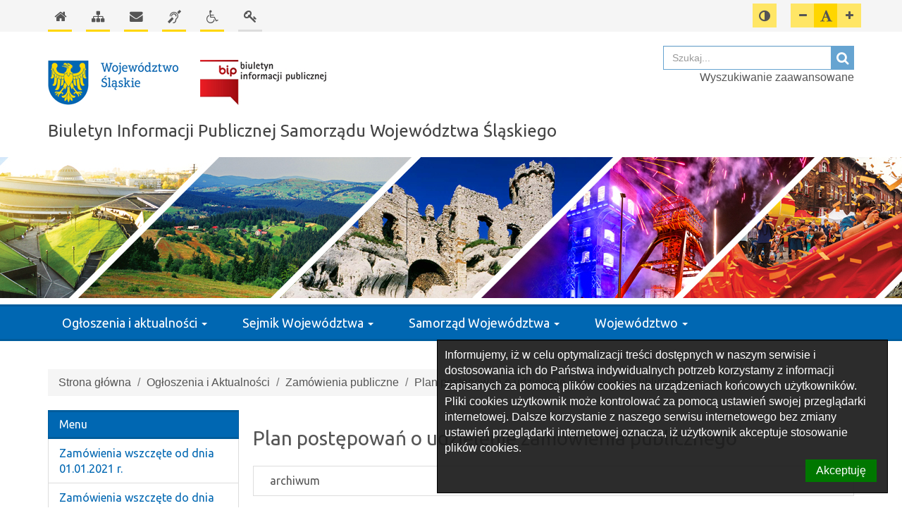

--- FILE ---
content_type: text/html; charset=utf-8
request_url: https://bip.slaskie.pl/ogloszenia_i_aktualnosci/zamowienia_publiczne/plan_postepowan_o_udzielenie_zamowienia/
body_size: 12093
content:
<!DOCTYPE html><html lang="pl">
<head>
    <meta http-equiv="Content-Type" content="text/html; charset=utf-8"/>
    <title>Plan postępowań o udzielenie zamówienia publicznego - Biuletyn Informacji Publicznej Samorządu Województwa Śląskiego</title>    <meta name="keywords" content="&#x20;">
<meta name="description" content="&#x20;">
<meta name="generator" content="SmartSite&#x20;by&#x20;BIT&#x20;Sp.&#x20;z&#x20;o.o.&#x20;-&#x20;https&#x3A;&#x2F;&#x2F;www.bit-sa.pl&#x20;&#x5B;bip-app-2&#x5D;">
<meta name="viewport" content="width&#x3D;device-width,&#x20;initial-scale&#x3D;1">    <link href="/assets,_css,_custom-css,_jquery.gritter.custom.css+assets,_css,_jquery.gritter.css+components,_banner,_bxslider,_css,_jquery.bxslider.min.css+components,_banner,_bxslider,_css,_bxslider.css+js,_slick,_slick.css+js,_slick,_slick-theme.css+js,_fancybox,_jquery.fancybox.css+js,_fancybox,_helpers,_jquery.fancybox-thumbs.css+js,_jrating,_jRating.jquery.css+projects,_bip_umws,_css,_bootstrap-theme.min.css+projects,_bip_umws,_libs,_font-awesome,_css,_font-awesome.min.css+system,_css,_jquery.cookiebar.css+projects,_bip_umws,_css,_owl.carousel.css+projects,_bip_umws,_css,_owl.theme.css+projects,_bip_umws,_css,_owl.transitions.css+projects,_bip_umws,_css,_keyframes.css.pagespeed.cc.LahEASgPVY.css" media="screen" rel="stylesheet" type="text&#x2F;css"/>








<link href="/resource/image/2/613/148/3361/x0x0.png.pagespeed.ic.RxRRGi8HG5.webp" rel="icon" type="image&#x2F;x-icon">
<link href="/resource/image/2/613/148/3361/x0x0.png.pagespeed.ic.RxRRGi8HG5.webp" rel="shortcut&#x20;icon" type="image&#x2F;x-icon">







<link href="/projects/bip_umws/css/A.print.css.pagespeed.cf.1NdoSkqO5t.css" media="print" rel="stylesheet" type="text&#x2F;css">
<style media="screen">@font-face{font-family:OpenWeatherIcons;src:url(/projects/bip_umws/fonts/OpenWeatherIcons.eot);src:url(/projects/bip_umws/fonts/OpenWeatherIcons.eot?#iefix) format("embedded-opentype") , url(/projects/bip_umws/fonts/OpenWeatherIcons.woff2) format("woff2") , url(/projects/bip_umws/fonts/OpenWeatherIcons.woff) format("woff") , url(/projects/bip_umws/fonts/OpenWeatherIcons.ttf) format("truetype") , url(/projects/bip_umws/fonts/OpenWeatherIcons.svg#OpenWeatherIcons) format("svg");font-style:normal;font-weight:400}.owi{display:inline-block;transform:translate(0,0);text-rendering:auto;font:400 14px/1 OpenWeatherIcons;font-size:inherit;-moz-osx-font-smoothing:grayscale;-webkit-font-smoothing:antialiased}.owi-lg{vertical-align:-15%;line-height:.75em;font-size:1.33333333em}.owi-2x{font-size:2em}.owi-3x{font-size:3em}.owi-4x{font-size:4em}.owi-5x{font-size:5em}.owi-fw{width:1.28571429em;text-align:center}.owi-01d::before{content:"\ea01"}.owi-01n::before{content:"\ea02"}.owi-02d::before{content:"\ea03"}.owi-02n::before{content:"\ea04"}.owi-03d::before{content:"\ea05"}.owi-03n::before{content:"\ea06"}.owi-04d::before{content:"\ea07"}.owi-04n::before{content:"\ea08"}.owi-09d::before{content:"\ea09"}.owi-09n::before{content:"\ea0a"}.owi-10d::before{content:"\ea0b"}.owi-10n::before{content:"\ea0c"}.owi-11d::before{content:"\ea0d"}.owi-11n::before{content:"\ea0e"}.owi-1232n::before{content:"\ea0f"}.owi-13d::before{content:"\ea10"}.owi-13n::before{content:"\ea11"}.owi-20d::before{content:"\ea12"}.owi-50d::before{content:"\ea13"}</style>
<link href="&#x2F;projects&#x2F;bip_umws&#x2F;css&#x2F;theme.css" media="all" rel="stylesheet" type="text&#x2F;css">    <link href='https://fonts.googleapis.com/css?family=Ubuntu&subset=latin,latin-ext' rel='stylesheet' type='text/css'>
    <link href="https://fonts.googleapis.com/icon?family=Material+Icons" rel="stylesheet"/>
        <script src="&#x2F;mainVariables.js"></script>
<script src="/js/jquery.min.js.pagespeed.jm.pJg2D_p7ze.js"></script>
<script src="/components/banner/bxslider/js/jquery.bxslider.min.js.pagespeed.jm.O6_gycOrQL.js"></script>
<script src="&#x2F;js&#x2F;slick&#x2F;slick.min.js"></script>
<script src="&#x2F;libs&#x2F;translate-js&#x2F;dist&#x2F;translate.min.js"></script>
<script src="&#x2F;system&#x2F;js&#x2F;jquery.cookie.min.js"></script>
<script src="&#x2F;app&#x2F;js&#x2F;jquery.bitTopMenu.js"></script>
<script defer="defer" src="/js/fancybox/jquery.fancybox.min.js.pagespeed.jm.sVjR3bzlFq.js"></script>
<script defer="defer">//<![CDATA[
// Generated by CoffeeScript 1.9.0
(function() {
  $(function() {
    return $('div[data-name="Cms_ContentWYSIWYG"] img').each(function() {
      let _a, _src, _this, _class;
      _this = $(this);
      if (_this.parent('a').length === 0) {
        _src = _this.prop('src');
        _src = _src.split('/').reverse();
        _src[0] = _src[0].replace(/.*[0-9]x.*[0-9a-zA-Z]\./, '0x0.');
        _class = _this.data('align') ?? '';
        _this.attr('class', 'img-responsive');
        _a = $('<a/>', {
          "class": "content-image " + _class,
          href: _src.reverse().join('/')
        });
        _this.wrap(_a.fancybox());
      }
    });
  });

}).call(this);

//# sourceMappingURL=component.js.map

//]]></script>
<script defer="defer" src="/system/js/jquery-ui-1.10.3.custom.min.js.pagespeed.jm.w5VAmi17sS.js"></script>
<script defer="defer">//<![CDATA[
(function(e){if(typeof define==="function"&&define.amd){define(["jquery"],e)}else if(typeof exports==="object"){module.exports=e}else{e(jQuery)}})(function(e){function o(t){var n=t||window.event,s=[].slice.call(arguments,1),o=0,u=0,a=0,f=0,l=0,c;t=e.event.fix(n);t.type="mousewheel";if(n.wheelDelta){o=n.wheelDelta}if(n.detail){o=n.detail*-1}a=o;if(n.axis!==undefined&&n.axis===n.HORIZONTAL_AXIS){a=0;u=o*-1}if(n.deltaY){a=n.deltaY*-1;o=a}if(n.deltaX){u=n.deltaX;o=u*-1}if(n.wheelDeltaY!==undefined){a=n.wheelDeltaY}if(n.wheelDeltaX!==undefined){u=n.wheelDeltaX*-1}f=Math.abs(o);if(!r||f<r){r=f}l=Math.max(Math.abs(a),Math.abs(u));if(!i||l<i){i=l}c=o>0?"floor":"ceil";o=Math[c](o/r);u=Math[c](u/i);a=Math[c](a/i);s.unshift(t,o,u,a);return(e.event.dispatch||e.event.handle).apply(this,s)}var t=["wheel","mousewheel","DOMMouseScroll","MozMousePixelScroll"];var n="onwheel"in document||document.documentMode>=9?["wheel"]:["mousewheel","DomMouseScroll","MozMousePixelScroll"];var r,i;if(e.event.fixHooks){for(var s=t.length;s;){e.event.fixHooks[t[--s]]=e.event.mouseHooks}}e.event.special.mousewheel={setup:function(){if(this.addEventListener){for(var e=n.length;e;){this.addEventListener(n[--e],o,false)}}else{this.onmousewheel=o}},teardown:function(){if(this.removeEventListener){for(var e=n.length;e;){this.removeEventListener(n[--e],o,false)}}else{this.onmousewheel=null}}};e.fn.extend({mousewheel:function(e){return e?this.bind("mousewheel",e):this.trigger("mousewheel")},unmousewheel:function(e){return this.unbind("mousewheel",e)}})})
//]]></script>
<script defer="defer" src="/system/js/jquery.smoothDivScroll-1.3.js.pagespeed.jm.I_RTo1N2VR.js"></script>
<script defer="defer" src="/js/jrating/jRating.jquery.min.js.pagespeed.jm.zQyIJsQxHm.js"></script>
<script src="/libs/cropperjs/dist/cropper.js.pagespeed.jm.e73PFE6Z2X.js"></script>
<script defer="defer" src="/js/fancybox/helpers/jquery.fancybox-media.js.pagespeed.jm.1z2cJ_7YmU.js"></script>
<script defer="defer" src="/js/fancybox/helpers/jquery.fancybox-thumbs.js.pagespeed.jm.jnqDKRofsy.js"></script>
<script src="/js/slick/slick.js.pagespeed.jm.X0d7Cm5YVV.js"></script>
<script defer="defer">//<![CDATA[
$(()=>{translate.add({'z':'of','Zdjęcie':'Photo',},'en');translate.setLocale($.cookie('language')?$.cookie('language'):navigator.language.split('-')[0]);let photoString=translate('Zdjęcie');let ofString=translate('z');$(".view-carousel div#makeMeScrollable").smoothDivScroll({hotSpotMouseDownSpeedBooster:1});$('.fancybox').fancybox({loop:false,tpl:{error:'<p class="fancybox-error">Nie udało się załadować treści.</p>',closeBtn:'<a title="Zamknij" class="fancybox-item fancybox-close" href="javascript:;"><span></span></a>',next:'<a title="Następny" class="fancybox-nav fancybox-next" href="javascript:;"><span></span></a>',prev:'<a title="Poprzedni" class="fancybox-nav fancybox-prev" href="javascript:;"><span></span></a>'},helpers:{title:{type:'inside'},thumbs:{width:25,height:25},},beforeShow:function(){let author='';if(this.element[0].attributes['data-author']!==undefined&&this.element[0].attributes['data-author'].nodeValue!==undefined&&this.element[0].attributes['data-author'].nodeValue!=''){author=' ('+this.element[0].attributes['data-author'].nodeValue+')';}this.title=photoString+' '+(this.index+1)+' '+ofString+' '+this.group.length+(this.title?" "+this.title:'')+author;}});$('.vote').find('.rating').jRating({bigStarsPath:'/js/jrating/icons/stars.png',smallStarsPath:'/js/jrating/icons/small.png',step:false,length:5,decimalLength:1,rateMax:5,phpPath:'/cms/component/data/component.Gallery/function.rate'});});
//]]></script>
<script src="/app/js/admin,_counter,_objectcounter.js+jquery.bitResource2.js.pagespeed.jc.cH6PPBokBx.js"></script><script>eval(mod_pagespeed_Bth3ns3lhs);</script>
<script>eval(mod_pagespeed__XdM6RcU1e);</script>
<script src="/libs/bootbox/bootbox.js.pagespeed.jm.Px6ekIa6A6.js"></script>
<script src="/app/js/cms/component/attachment/pdfConverter.js.pagespeed.ce.B-luLlZVvf.js"></script>
<script src="/js,_bootstrap.min.js+system,_js,_jquery.cookiebar.min.js.pagespeed.jc.AW1AP_YQPw.js"></script><script>eval(mod_pagespeed_ItsjHfSVxq);</script>
<script>eval(mod_pagespeed_2KqDNuqX1l);</script>
<script src="&#x2F;libs&#x2F;bootbox&#x2F;dist&#x2F;bootbox.all.min.js"></script>
<script src="&#x2F;assets&#x2F;js&#x2F;jquery.gritter.min.js"></script>
<script src="/app,_js,_jquery.bitFlashMessenger.min.js+system,_js,_component-pagebreak.js.pagespeed.jc.ynufE68Xpa.js"></script><script>eval(mod_pagespeed_KbdTpSlKMy);</script>
<script>eval(mod_pagespeed_1WF_oA0Rce);</script>
<script src="&#x2F;system&#x2F;js&#x2F;component-high-contrast.js"></script>
<script src="/system,_js,_jquery.creaseFont.min.js+projects,_bip_umws,_js,_index.js+projects,_bip_umws,_js,_owl.carousel.min.js+projects,_bip_umws,_js,_component-page-list.js.pagespeed.jc.M5u5FSqtpW.js"></script><script>eval(mod_pagespeed_0lj5LxWTUo);</script>
<script>eval(mod_pagespeed_dxiiil9Jf8);</script>
<script>eval(mod_pagespeed_K4pKojHt0q);</script>
<script>eval(mod_pagespeed_mKgL9Z43v2);</script>    </head>
<body class="project_bip_demo theme_bip_umws tmpl_umws_lista_kreator">

<ul id="skip-links">
   <li><a href="#main-content">Przejdź do głównej treści</a></li>
   <li><a href="#main-menu">Przejdź do menu</a></li>
   <li><a href="#bottom-content">Przejdź do stopki (dane kontaktowe)</a></li>
<li><a href="/mapa-serwisu.html">Przejdź do mapy serwisu</a></li></ul>

<header>
    <div id="tools-menu">
        <div class="container">
            <div class="row">
                <div class="col-sm-8 col-md-9 col-lg-9 hidden-xs">
                    <nav class="navbar navbar-default transparent" id="top-menu-navbar">
                        <div class="collapse navbar-collapse" id="top-menu">
                            <ul class="nav navbar-nav btn-toolbar" role="toolbar">
                                <li class="btn-group btn-toolbar-group" role="group">
                                    <a href="/" class="btn btn-default btn-transparent" title="Strona główna">
                                        <span class="fa fa-home fa-lg"></span>
                                        <span class="sr-only">Strona główna</span>
                                    </a>
                                </li>
                                <li class="btn-group btn-toolbar-group" role="group">
                                    <a href="/mapa-serwisu.html" class="btn btn-default btn-transparent" title="Mapa serwisu">
                                        <span class="fa fa-sitemap fa-lg"></span>
                                        <span class="sr-only">Mapa serwisu</span>
                                    </a>
                                </li>
                                <li class="btn-group btn-toolbar-group" role="group">
                                    <a href="https://bip.slaskie.pl/urzad_marszalkowski/ksiazka-teleadresowa.html" class="btn btn-default btn-transparent" title="Kontakt">
                                        <span class="fa fa-envelope fa-lg"></span>
                                        <span class="sr-only">Kontakt</span>
                                    </a>
                                </li>
                                <li class="btn-group btn-toolbar-group" role="group">
                                    <a href="https://bip.slaskie.pl/katalog-uslug/swiadczenie-uslug-tlumacza-migowego-1.html" class="btn btn-default btn-transparent" title="Język migowy">
                                        <span class="fa fa-deaf fa-lg"></span>
                                        <span class="sr-only">Język migowy</span>
                                    </a>
                                </li>
                                <li class="btn-group btn-toolbar-group" role="group">
                                    <a href="https://niepelnosprawni.slaskie.pl/pl/kontakt/kontakt.html" class="btn btn-default btn-transparent" title="Dla niepełnosprawnych">
                                        <span class="fa fa-wheelchair fa-lg"></span>
                                        <span class="sr-only">Dla niepełnosprawnych</span>
                                    </a>
                                </li>
                                <li class="btn-group btn-toolbar-group" role="group">
                                    <a href="/admin/auth/login/ref.aHR0cHM6Ly9iaXAuc2xhc2tpZS5wbC9vZ2xvc3plbmlhX2lfYWt0dWFsbm9zY2kvemFtb3dpZW5pYV9wdWJsaWN6bmUvcGxhbl9wb3N0ZXBvd2FuX29fdWR6aWVsZW5pZV96YW1vd2llbmlhLw%253D%253D" class="btn btn-default btn-transparent btn-login" title="Logowanie administracyjne">
                                        <span class="fa fa-key fa-lg"></span>
                                        <span class="sr-only">Logowanie administracyjne</span>
                                    </a>
                                </li>
                            </ul>
                        </div>
                    </nav>
                </div>
                <div class="col-sm-4 col-md-3 col-lg-3 text-right">
                    <nav class="navbar navbar-default transparent" id="site-tools-navbar">
                        <div class="pull-right" id="site-tools">
                            <ul class="nav navbar-nav navbar-right btn-toolbar" role="toolbar">
                                <li class="btn-group btn-toolbar-group" role="group">
                                    <button type="button" class="btn btn-default btn-transparent btn-contrast" title="Przełącz pomiędzy widokiem o wysokim i normalnym kontraście">
                                        <span class="fa fa-adjust fa-lg"></span>
                                        <span class="sr-only">Przełącz pomiędzy widokiem o wysokim i normalnym kontraście</span>
                                    </button>
                                                                    </li>
                                <li class="btn-group btn-toolbar-group" role="group">
                                    <button class="btn btn-default btn-font-resize" type="button" id="fontSmall" title="Zmniejsz czcionkę">
                                        <span class="fa fa-minus" aria-hidden="true"></span>
                                        <span class="sr-only">Zmniejsz czcionkę</span>
                                    </button>
                                    <button class="btn btn-default btn-font-resize" type="button" id="fontReset" title="Domyślny rozmiar czcionki">
                                        <span class="fa fa-font fa-lg" aria-hidden="true"></span>
                                        <span class="sr-only">Domyślny rozmiar czcionki</span>
                                    </button>
                                    <button class="btn btn-default btn-font-resize" type="button" id="fontLarge" title="Zwiększ czcionkę">
                                        <span class="fa fa-plus" aria-hidden="true"></span>
                                        <span class="sr-only">Zwiększ czcionkę</span>
                                    </button>
                                                                    </li>
                                <li class="dropdown btn-group" role="group">
                                                                                                                                            </li>
                            </ul>
                        </div>
                    </nav>
                </div>
            </div>
        </div>
    </div>
    <div class="container">
        <div class="row">
            <div class="col-xs-12 col-sm-8 col-md-9 col-lg-9">
                <div id="logo">
                                        <a href="/" title="logo Województwa Śląskiego." id="logoContainer">
                                                <img src="/resource/image/2/613/148/565/x0x0.png.pagespeed.ic.Ietr_HMvy0.webp" alt="logo Województwa Śląskiego." class="img-responsive"/>
                                            </a>
                </div>
            </div>
            <div class="col-xs-12 col-sm-4 col-md-3 col-lg-3 text-right">
                <form id="main-search" class="search-form" method="get" role="search" action="/cms/search">
                    <div class="form-group">
                        <div class="input-group">
                            <label class="sr-only" for="search-term">Szukaj: </label>
                            <input class="form-control pull-right" type="text" id="search-term" placeholder="Szukaj..." name="q" value="">
                            <span class="input-group-btn">
                                <button class="btn btn-default" type="submit">
                                    <span class="fa fa-search fa-lg" aria-hidden="true"></span>
                                    <span class="sr-only">Szukaj</span>
                                </button>
                            </span>
                        </div>
                    </div>
                </form>
                <div class="text-right" id="advSearchBtn">
                    <a href="/cms/search/advanced">
                        Wyszukiwanie zaawansowane                    </a>
                </div>
            </div>
            <div class="col-xs-12 col-sm-12 col-md-12 col-lg-12 page-name">
                <a href="/" title="Strona główna">
                    Biuletyn Informacji Publicznej Samorządu Województwa Śląskiego                </a>
            </div>
        </div>
    </div>
</header>

<div class="container hidden">
    <div class="row">
        <div class="col-xs-12">
            <div class="flash-message">
                            </div>
        </div>
    </div>
</div>
<div class="container-fluid" id="top-content"><div class="row">
        <div class="col-xs-12" data-is-droppable="true"><div class="component component-accepted" data-id="946c251a-6a77-4035-b62f-0cdd7971b643" data-is-editable="5" data-name="Banner_Banner">    <div class="component-baner component-baner-random-image">
        <div class="component-wrapper">
                        <div class="component-content" style="background-image: url('/resource/image/2/613/145/213/0x0.jpg')" data-counter data-counter-id="24" data-counter-url="/banner/index/countclick">
                <div class="container">
                    <div class="slide-description"></div>
                </div>
            </div>
        </div>
    </div>
</div>
        <div class="component component-accepted" data-id="f05c1856-9ead-4db7-88ad-82794f189fe2" data-is-editable="1" data-name="Cms_Menu">
<div id="navbar-base">
<div class="container">
    <div class="component component-menu component-menu-horizontal navbar navbar-inverse" id="main-menu">
		<div class="navbar-header">
			<button type="button" class="navbar-toggle collapsed" data-toggle="collapse" data-target="#bs-example-navbar-collapse-f05c1856-9ead-4db7-88ad-82794f189fe2">
				<span class="sr-only">Włącz menu</span>
				<span class="icon-bar"></span>
				<span class="icon-bar"></span>
				<span class="icon-bar"></span>
			</button>
			<a class="navbar-brand visible-xs" href="#">Menu</a>
		</div>

		<!-- Collect the nav links, forms, and other content for toggling -->
		<div class="collapse navbar-collapse" id="bs-example-navbar-collapse-f05c1856-9ead-4db7-88ad-82794f189fe2">
			<ul class="nav navbar-nav main-nav">
																							<li class="dropdown">
	                    <a href="/" class="dropdown-toggle" target="_self" data-toggle="dropdown" role="button" aria-haspopup="true" aria-expanded="false">Ogłoszenia i aktualności <span class="caret"></span></a>
						<ul class="dropdown-menu">
													                        																													<li><a href="/ogloszenia_i_aktualnosci/tablica-ogloszen.html" target="_self">Tablica ogłoszeń</a>
</li>
														                        																													<li><a href="/ogloszenia_i_aktualnosci/nieruchomosci" target="_self">Nieruchomości</a>
</li>
														                        																													<li><a href="/ogloszenia_i_aktualnosci/zamowienia_publiczne" target="_self">Zamówienia publiczne</a>
</li>
														                        																													<li><a href="/ogloszenia_i_aktualnosci/konkursy" target="_self">Konkursy</a>
</li>
														                        																													<li><a href="/ogloszenia_i_aktualnosci/pozwolenia_zintegrowane" target="_self">Pozwolenia zintegrowane</a>
</li>
														                        																													<li><a href="https://bip.slaskie.pl/praca/" target="_self">Praca</a>
</li>
														                        																													<li><a href="/ogloszenia_i_aktualnosci/staze-i-praktyki" target="_self">Staże i praktyki</a>
</li>
																			</ul>
					</li>
																								<li class="dropdown">
	                    <a href="/" class="dropdown-toggle" target="_self" data-toggle="dropdown" role="button" aria-haspopup="true" aria-expanded="false">Sejmik Województwa <span class="caret"></span></a>
						<ul class="dropdown-menu">
													                        																													<li><a href="/sejmik_wojewodztwa/przewodniczacy-sejmiku-vi.html" target="_self">Przewodniczący Sejmiku </a>
</li>
														                        																													<li><a href="/sejmik_wojewodztwa/wiceprzewodniczacy-sejmiku" target="_self">Wiceprzewodniczący Sejmiku</a>
</li>
														                        																													<li><a href="/sejmik_wojewodztwa/radni_sejmiku" target="_self">Radni Sejmiku</a>
</li>
														                        																													<li><a href="/sejmik_wojewodztwa/sesje_sejmiku" target="_self">Sesje Sejmiku</a>
</li>
														                        																													<li><a href="/sejmik_wojewodztwa/komisje_sejmiku" target="_self">Komisje Sejmiku </a>
</li>
														                        																													<li><a href="/sejmik_wojewodztwa/sesje_sejmiku/uchwaly" target="_self">Uchwały Sejmiku </a>
</li>
														                        																													<li><a href="/sejmik_wojewodztwa/odznaka_honorowa" target="_self">Odznaka Honorowa </a>
</li>
														                        																													<li><a href="/sejmik_wojewodztwa/sesje_sejmiku/regulamin-sejmiku.html" target="_self">Regulamin Sejmiku </a>
</li>
														                        																													<li><a href="/sejmik_wojewodztwa/sesje_sejmiku/harmonogram" target="_self">Harmonogram sesji Sejmiku </a>
</li>
														                        																													<li><a href="/sejmik_wojewodztwa/sesje_sejmiku/protokoly" target="_self">Protokoły z sesji Sejmiku </a>
</li>
														                        																													<li><a href="/sejmik_wojewodztwa/radni_poprzednich_kadencji" target="_self">Radni poprzednich kadencji </a>
</li>
														                        																													<li><a href="/sejmik_wojewodztwa/oswiadczenia_majatkowe" target="_self">Oświadczenia majątkowe</a>
</li>
																			</ul>
					</li>
																								<li class="dropdown">
	                    <a href="/" class="dropdown-toggle" target="_self" data-toggle="dropdown" role="button" aria-haspopup="true" aria-expanded="false">Samorząd Województwa <span class="caret"></span></a>
						<ul class="dropdown-menu">
													                        																													<li><a href="/samorzad_wojewodztwa/zarzad_wojewodztwa/sklad_zarzadu" target="_self">Zarząd Województwa </a>
</li>
														                        																													<li><a href="/samorzad_wojewodztwa/sekretarz-wojewodztwa.html" target="_self">Sekretarz Województwa</a>
</li>
														                        																													<li><a href="/samorzad_wojewodztwa/skarbnik-wojewodztwa.html" target="_self">Skarbnik Województwa</a>
</li>
																			</ul>
					</li>
																								<li class="dropdown">
	                    <a href="/" class="dropdown-toggle" target="_self" data-toggle="dropdown" role="button" aria-haspopup="true" aria-expanded="false">Województwo <span class="caret"></span></a>
						<ul class="dropdown-menu">
													                        																													<li><a href="/wojewodztwo/jednostki_org_i_spolki_z_udzialem_wojewodztwa" target="_self">Jednostki organizacyjne i spółki z udziałem województwa</a>
</li>
														                        																													<li><a href="/wojewodztwo/mienie_wojewodztwa" target="_self">Mienie Województwa </a>
</li>
														                        																													<li><a href="/wojewodztwo/niepubliczne_placowki_doskonalenia_nauczycieli/niepubliczne-placowki-doskonalenia-nauczycieli-majace-siedzibe-na-terenie-wojewodztwa-slaskiego.html" target="_self">Niepubliczne placówki doskonalenia nauczycieli </a>
</li>
														                        																													<li><a href="/wojewodztwo/oswiadczenia_dyrektorzy_jednostek_prezesi_spolek" target="_self">Oświadczenia majątkowe - Dyrektorzy jednostek, Prezesi spółek </a>
</li>
														                        																													<li><a href="https://bip.slaskie.pl/wojewodztwo/podzial-administracyjny-1.html" target="_self">Podział administracyjny </a>
</li>
														                        																													<li><a href="/wojewodztwo/programy_plany_i_strategie_wojewodztwa" target="_self">Programy, plany i strategie Województwa </a>
</li>
														                        																													<li><a href="/wojewodztwo/raporty-o-stanie-wojewodztwa" target="_self">Raporty o stanie województwa</a>
</li>
																			</ul>
					</li>
										</ul>
		</div>
		<!-- /.navbar-collapse -->
	</div>
</div>
</div>
<div class="clearfix"></div>
    <script type="text/javascript">$(document).ready(function(){var settings={'more':0};$('#main-menu').bitTopMenu(settings);});</script>
</div></div></div>
    </div><div class="container">
    <div class="row" id="main-content"><div class="col-xs-12 col-sm-12 col-md-12 col-lg-12" data-is-droppable="true"><div class="component component-accepted" data-id="b6695a33-67d5-4c9a-ba0e-7082471a65ea" data-is-editable="0" data-name="Cms_Breadcrumb" style="position: relative; top: 0px; left: 0px;">
    <div class="component-breadcrumb">
        <div class="component-wrapper">
            <div class="component-content">
                <ul class="breadcrumb">
                                                    <li><a href="/">Strona główna</a></li>
                                                                <li><a href="/ogloszenia_i_aktualnosci/">Ogłoszenia i Aktualności</a></li>
                                                                <li><a href="/ogloszenia_i_aktualnosci/zamowienia_publiczne/">Zamówienia publiczne</a></li>
                                                                <li class="active">Plan postępowań o udzielenie zamówienia publicznego</li>
                                                    </ul>
            </div>
        </div>
    </div>
</div></div>
        <div class="col-xs-12 col-sm-4 col-md-3 col-lg-3" data-is-droppable="true"><div class="component component-accepted" data-id="295ce78c-2ba0-40df-92c5-f46e651b6f16" data-is-editable="1" data-name="Cms_Menu"><div class="component-menu component-menu-vertical">
	<div class="component-wrapper">
        <div class="component-head"><h2>Menu</h2></div>		<div class="component-content" id="sidebar-menu-295ce78c-2ba0-40df-92c5-f46e651b6f16">
			<ul>
							<li class="component-item">
					<a href="/ogloszenia_i_aktualnosci/zamowienia_publiczne/zamowienia_wszczete_od_dnia_01012021_r/" title="Zamówienia wszczęte od dnia 01.01.2021 r." class="">Zamówienia wszczęte od dnia 01.01.2021 r.									</a>
								</li>
							<li class="component-item">
					<a href="/ogloszenia_i_aktualnosci/zamowienia_publiczne/zamowienia_wszczete_do_dnia_31_12_2020_r/" title="Zamówienia wszczęte do dnia 31.12.2020 r." class="">Zamówienia wszczęte do dnia 31.12.2020 r.									</a>
								</li>
							<li class="component-item active">
					<a href="/ogloszenia_i_aktualnosci/zamowienia_publiczne/plan_postepowan_o_udzielenie_zamowienia/" title="Plan postępowań o udzielenie zamówienia publicznego" class=" active">Plan postępowań o udzielenie zamówienia publicznego									</a>
								</li>
						</ul>
		</div>
			</div>
</div>
<script type="text/javascript">$(function(){var $component=$('#sidebar-menu-295ce78c-2ba0-40df-92c5-f46e651b6f16');var $menuElements=$component.find('li.active');var $length=$menuElements.length;$menuElements.each(function(index,element){var $this=$(this);var $a=$this.find('a.active:first');$a.find('i.accordion-toggle').click();if(index!==$length-1){$this.removeClass('active');$a.removeClass('active');}});});</script></div><div class="component component-accepted" data-id="b6b56615-278b-11e8-b81e-005056b7801d" data-is-editable="3" data-name="Cms_SectionSearch">    <div class="component-seaction-search item">
        <div class="component-wrapper">
            <div class="component-head">
                <p>Wyszukiwarka</p>
            </div>
            <div class="component-content">
                <form action="/cms/search/advanced" method="get">
                    <input type="hidden" name="section" value="/Sekcje/Ogłoszenia i Aktualności/Zamówienia publiczne/Plan postępowań o udzielenie zamówienia publicznego">
                    <div class="input-group" id="div-section-search">
                        <label for="input-section-search" class="hidden">Wyszukaj</label>
                        <input type="text" id="input-section-search" name="srchTerm" class="form-control">
                        <div class="input-group-btn">
                            <button type="submit" id="btn-do-search" class="btn btn-primary no-border">Wyszukaj</button>
                        </div>
                    </div>
                </form>
            </div>
        </div>
    </div>
</div>
        <div class="component component-accepted" data-id="07d1da27-be62-4d82-b23d-945d7c12ed6b" data-is-editable="7" data-name="Cms_CustomNews">    <div class="component-custom-news component-side-links" data-section_name="Sekcje">
        <div class="component-wrapper">
            <div class="component-head"><h2>Najnowsze artykuły</h2></div>            <div class="component-content">
                <ul>
                                            <li data-id="0">
                            <a href="/ogloszenia_i_aktualnosci/konkursy/konkursy_2/zarzad-wojewodztwa-slaskiego-oglasza-konkurs-dyrektor-szpitala-chorob-pluc-w-orzeszu-oglasza-konkurs-na-stanowisko-przelozonej-pielegniarek.html" title="Przejdź do strony DYREKTOR SZPITALA CHORÓB PŁUC W ORZESZU ogłasza konkurs na stanowisko: PRZEŁOŻONEJ PIELĘGNIAREK">DYREKTOR SZPITALA CHORÓB PŁUC W ORZESZU ogłasza konkurs na stanowisko: PRZEŁOŻONEJ PIELĘGNIAREK</a>
                        </li>
                                                <li data-id="1">
                            <a href="/samorzad_wojewodztwa/zarzad_wojewodztwa/uchwaly_zarzadu/uchwala-zarzadu-nr-88141vii2026-z-dnia-2026-01-22.html" title="Przejdź do strony Uchwała zarządu nr 88/141/VII/2026 z dnia 2026-01-22">Uchwała zarządu nr 88/141/VII/2026 z dnia 2026-01-22</a>
                        </li>
                                                <li data-id="2">
                            <a href="/finanse_wojewodztwa/gospodarka_finansowa/informacje_na_podstawie_art_34_ufp/kwartalne/informacja-departamentu-drogownictwa-za-iv-kw-2025-rok.html" title="Przejdź do strony Informacja Departamentu Drogownictwa za IV kw. 2025 rok">Informacja Departamentu Drogownictwa za IV kw. 2025 rok</a>
                        </li>
                                                <li data-id="3">
                            <a href="/ogloszenia_i_aktualnosci/nieruchomosci/sprzedaz/[base64].html" title="Przejdź do strony Ogłoszenie z dnia 2026-01-28 - Informacja Zarządu Województwa Śląskiego o wyniku pierwszego przetargu ustnego nieograniczonego na sprzedaż  lokalu mieszkalnego nr 18 znajdującego się w budynku położonym  w Bytomiu przy ul. Piekarskiej 47-49 części tego budynku oznaczonej numerem 49 wraz z udziałem w nieruchomości wspólnej">Ogłoszenie z dnia 2026-01-28 - Informacja Zarządu Województwa Śląskiego o wyniku pierwszego przetargu ustnego nieograniczonego na sprzedaż  lokalu mieszkalnego nr 18 znajdującego się w budynku położonym  w Bytomiu przy ul. Piekarskiej 47-49 części tego budynku oznaczonej numerem 49 wraz z udziałem w nieruchomości wspólnej</a>
                        </li>
                                                <li data-id="4">
                            <a href="/ogloszenia_i_aktualnosci/nieruchomosci/sprzedaz/[base64].html" title="Przejdź do strony Ogłoszenie z dnia 2026-01-28 - Informacja Zarządu Województwa Śląskiego o wyniku pierwszego przetargu ustnego nieograniczonego na sprzedaż  lokalu mieszkalnego nr 5 znajdującego się w budynku położonym  w Bytomiu przy ul. Piekarskiej 47-49 części tego budynku oznaczonej numerem 49 wraz z udziałem w nieruchomości wspólnej">Ogłoszenie z dnia 2026-01-28 - Informacja Zarządu Województwa Śląskiego o wyniku pierwszego przetargu ustnego nieograniczonego na sprzedaż  lokalu mieszkalnego nr 5 znajdującego się w budynku położonym  w Bytomiu przy ul. Piekarskiej 47-49 części tego budynku oznaczonej numerem 49 wraz z udziałem w nieruchomości wspólnej</a>
                        </li>
                                        </ul>
            </div>
        </div>
    </div>
</div><div class="component component-accepted" data-id="1143288f-f50c-43b2-818d-ef06ecdd9617" data-is-editable="7" data-name="Cms_CustomNews">    <div class="component-custom-news component-side-links" data-section_name="Sekcje">
        <div class="component-wrapper">
            <div class="component-head"><h2>Najczęściej czytane artykuły</h2></div>            <div class="component-content">
                <ul>
                                            <li data-id="0">
                            <a href="/strona-glowna-2.html" title="Przejdź do strony Strona głowna">Strona głowna</a>
                        </li>
                                                <li data-id="1">
                            <a href="/samorzad_wojewodztwa/zarzad_wojewodztwa/uchwaly_zarzadu/uchwaly-zarzadu-2.html" title="Przejdź do strony Uchwały Zarządu">Uchwały Zarządu</a>
                        </li>
                                                <li data-id="2">
                            <a href="/urzad_marszalkowski/ksiazka-teleadresowa.html" title="Przejdź do strony Książka teleadresowa">Książka teleadresowa</a>
                        </li>
                                                <li data-id="3">
                            <a href="/ogloszenia_i_aktualnosci/konkursy/konkursy_2/konkursy-1.html" title="Przejdź do strony Konkursy">Konkursy</a>
                        </li>
                                                <li data-id="4">
                            <a href="/nabor-na-stanowiska-urzednicze/ogloszenia/ogloszenia-o-naborze.html" title="Przejdź do strony Ogłoszenia o naborze">Ogłoszenia o naborze</a>
                        </li>
                                        </ul>
            </div>
        </div>
    </div>
</div></div>
        <div class="col-xs-12 col-sm-8 col-md-9 col-lg-9" data-is-droppable="true"><div class="component component-accepted" data-id="a1567a4d-a550-402b-bf62-4cd4e28cfd37" data-is-editable="1" data-name="Cms_PageTitle">    <div class="component-title component-page-title">
        <div class="component-wrapper">
            <div class="component-head">
                <h1>Plan postępowań o udzielenie zamówienia publicznego</h1>
            </div>
        </div>
    </div>

</div>

        <div class="component component-accepted" data-id="b2b87c53-96af-4a62-939e-2257c5355b43" data-is-editable="0" data-name="Cms_PageDescription"></div><div class="component component-accepted highlight" data-id="1c24fb97-baf3-11f0-8763-00505697ccff" data-is-editable="3" data-name="Bip_PageList" style=""></div><div class="component component-accepted" data-id="19aa7079-7163-4ffa-a682-45808fa5031a" data-is-editable="7" data-name="Cms_ContentWYSIWYG" style="position: relative; top: 0px; left: 0px;"></div><div class="component component-accepted" data-id="72f39c87-1bc4-11e8-b81e-005056b7801d" data-is-editable="2" data-name="Bip_PageList">    <div class="component-sidebar-menu component-side-links no-levels">
        <div class="component-wrapper">
                        <div class="accordion" id="sidebar-menu-1">
                <ul>
                                                                                                                            <li class="component-item">
                                <a href="?p=archiwum" title="archiwum">
                                    <i class="sidebar-menu-arrow fa fa-angle-right"></i>
                                    <em class="number">&nbsp;</em>
                                    <em class="item-title">archiwum</em>
                                </a>
                                                            </li>
                                                                                <li class="component-item">
                                <a href="?p=aktualne" title="aktualne">
                                    <i class="sidebar-menu-arrow fa fa-angle-right"></i>
                                    <em class="number">&nbsp;</em>
                                    <em class="item-title">aktualne</em>
                                </a>
                                                            </li>
                                                            </ul>
            </div>
        </div>
                                </div>

<script>jQuery(document).ready(function($){$("#sidebar-menu-1").bind('shown',function(){var active=$("#sidebar-menu-1 .in").attr('id');$.cookie('activeAccordionGroup',active)});});</script>
</div><div class="component component-accepted" data-id="8353c52d-8d88-42e6-9908-a143990fd19d" data-is-editable="7" data-name="Cms_Gallery"></div><div class="component component-accepted" data-id="5907527b-c2a0-4eb7-aabc-f8cf35a2557f" data-is-editable="7" data-name="Cms_Attachment" style="position: relative; top: 0px; left: 0px;"></div><div class="component component-accepted" data-id="5f741d19-e9b7-4fc7-a1b8-8613b2e5c0e5" data-is-editable="5" data-name="Cms_TemplateRenderer"></div></div>
    </div></div>
    <div class="container-fluid" id="bottom-content"><div class="row">
        <div class="col-xs-12 col-sm-12 col-md-12 col-lg-12" data-is-droppable="true">
        <div class="component component-accepted" data-id="9f6162b4-2f22-40fb-92e6-27187fadc268" data-is-editable="5" data-name="Cms_TemplateRenderer"><div class="container">
    <div class="row" id="top-content">
        <div class="col-xs-12 col-sm-3 col-md-3 col-lg-3" data-is-droppable="true"><div class="component component-accepted" data-id="6e217ed9-d68f-11e7-b355-005056b70dba" data-is-editable="1" data-name="Cms_Html">
<div class="component-html">
    <div class="component-wrapper">
                <div class="component-content">
            <p class="title">Urząd Marszałkowski Wojew&oacute;dztwa Śląskiego</p>
<p>ul. Ligonia 46<br/>40-037 Katowice<br/> tel.: <a href="tel:+48322078888" title="Zadzwoń do nas">+48 (32) 20 78 888</a><br/> e-mail: <a href="mailto:kancelaria@slaskie.pl" title="Napisz do nas">kancelaria@slaskie.pl<br/></a><br/><span>NIP Wojew&oacute;dztwa (rozliczenia): 9542770064 &nbsp; <br/>NIP Urzędu (spr. pracownicze): 9542260713</span><br/> REGON: 276284638<br/><br/><span>Strona internetowa Wojew&oacute;dztwa Śląskiego:&nbsp;</span><a href="https://slaskie.pl/" target="_blank" rel="noopener noreferrer" title="Samorząd Wojew&oacute;dztwa Śląskiego">slaskie.pl</a></p>        </div>
    </div>
</div>

</div>
        </div>
    <div class="col-6 col-xs-6 col-sm-3 col-md-2 col-lg-2" data-is-droppable="true"><div class="component component-accepted" data-id="6e214348-d68f-11e7-b355-005056b70dba" data-is-editable="1" data-name="Cms_Menu"><div class="component-menu component-menu-vertical">
	<div class="component-wrapper">
        		<div class="component-content" id="sidebar-menu-6e214348-d68f-11e7-b355-005056b70dba">
			<ul>
							<li class="component-item">
					<a href="/strona-glowna-2.html" class="option-1-1" target="_self">Strona głowna 									</a>
								</li>
							<li class="component-item">
					<a href="/mapa-serwisu.html" class="option-1-2" target="_self">Mapa serwisu 									</a>
								</li>
							<li class="component-item">
					<a href="/urzad_marszalkowski/ksiazka-teleadresowa.html" class="option-1-3" target="_self">Kontakt									</a>
								</li>
						</ul>
		</div>
			</div>
</div>
<script type="text/javascript">$(function(){var $component=$('#sidebar-menu-6e214348-d68f-11e7-b355-005056b70dba');var $menuElements=$component.find('li.active');var $length=$menuElements.length;$menuElements.each(function(index,element){var $this=$(this);var $a=$this.find('a.active:first');$a.find('i.accordion-toggle').click();if(index!==$length-1){$this.removeClass('active');$a.removeClass('active');}});});</script></div><div class="component component-accepted" data-id="2f48019b-0a56-11e8-b81e-005056b7801d" data-is-editable="1" data-name="Cms_Html">
<div class="component-html">
    <div class="component-wrapper">
                <div class="component-content">
            <div class="btn-group btn-open-data"><button type="button" class="btn btn-info dropdown-toggle" data-toggle="dropdown" aria-haspopup="true" aria-expanded="false"><span class="fa fa-download"></span> Otwarte dane <span class="caret"></span></button>
<ul class="dropdown-menu">
<li><a href="?format=xml">XML</a></li>
<li><a href="?format=json">JSON</a></li>
<li><a href="?format=csv">CSV</a></li>
</ul>
</div>        </div>
    </div>
</div>

</div></div><div class="col-xs-6 col-sm-3 col-md-2 col-lg-2" data-is-droppable="true"><div class="component component-accepted" data-id="6e2107de-d68f-11e7-b355-005056b70dba" data-is-editable="1" data-name="Cms_Menu" style="position: relative; top: 0px; left: 0px;"><div class="component-menu component-menu-vertical">
	<div class="component-wrapper">
        		<div class="component-content" id="sidebar-menu-6e2107de-d68f-11e7-b355-005056b70dba">
			<ul>
							<li class="component-item">
					<a href="/instrukcja-obslugi.html" class="option-2-1" target="_self">Instrukcja obsługi									</a>
								</li>
							<li class="component-item">
					<a href="/slownik-skrotow.html" class="option-2-2" target="_self">Słownik skrótów									</a>
								</li>
							<li class="component-item">
					<a href="/redakcja-serwisu.html" class="option-2-3" target="_self">Redakcja serwisu									</a>
								</li>
							<li class="component-item">
					<a href="/polityka-prywatnosci.html" class="option-2-4" target="_self">Polityka prywatności									</a>
								</li>
							<li class="component-item">
					<a href="https://bip.slaskie.pl/dostepnosc/deklaracja-dostepnosci-stron-internetowych-umws-1/deklaracja-dostepnosci-strony-internetowej-bipslaskiepl.html" class="option-2-2" target="_self">Deklaracja dostępności									</a>
								</li>
						</ul>
		</div>
			</div>
</div>
<script type="text/javascript">$(function(){var $component=$('#sidebar-menu-6e2107de-d68f-11e7-b355-005056b70dba');var $menuElements=$component.find('li.active');var $length=$menuElements.length;$menuElements.each(function(index,element){var $this=$(this);var $a=$this.find('a.active:first');$a.find('i.accordion-toggle').click();if(index!==$length-1){$this.removeClass('active');$a.removeClass('active');}});});</script></div></div><div class="col-xs-12 col-sm-3 col-md-2 col-lg-2" data-is-droppable="true"><div class="row" style=""><div class="col-xs-6 col-sm-12 col-md-12 col-lg-12" data-is-droppable="true"><div class="component component-accepted" data-id="6e2091dd-d68f-11e7-b355-005056b70dba" data-is-editable="1" data-name="Cms_Menu" style="position: relative; top: 0px; left: 0px;"><script type="text/javascript">$(function(){var $component=$('#sidebar-menu-6e2091dd-d68f-11e7-b355-005056b70dba');var $menuElements=$component.find('li.active');var $length=$menuElements.length;$menuElements.each(function(index,element){var $this=$(this);var $a=$this.find('a.active:first');$a.find('i.accordion-toggle').click();if(index!==$length-1){$this.removeClass('active');$a.removeClass('active');}});});</script></div></div><div class="col-xs-6 col-sm-12 col-md-12 col-lg-12" data-is-droppable="true"><div class="component component-accepted" data-id="6e20cce3-d68f-11e7-b355-005056b70dba" data-is-editable="1" data-name="Cms_Menu" style="position: relative; top: 0px; left: 0px;"><div class="component-menu component-menu-vertical">
	<div class="component-wrapper">
        		<div class="component-content" id="sidebar-menu-6e20cce3-d68f-11e7-b355-005056b70dba">
			<ul>
							<li class="component-item">
					<a href="https://www.slaskie.pl/content/zintegrowany-system-zarzadzania-w-urzedzie-marszalkowskim-wojewodztwa-slaskiego" class="option-1-2" target="_self">Zintegrowany system zarządzania									</a>
								</li>
						</ul>
		</div>
			</div>
</div>
<script type="text/javascript">$(function(){var $component=$('#sidebar-menu-6e20cce3-d68f-11e7-b355-005056b70dba');var $menuElements=$component.find('li.active');var $length=$menuElements.length;$menuElements.each(function(index,element){var $this=$(this);var $a=$this.find('a.active:first');$a.find('i.accordion-toggle').click();if(index!==$length-1){$this.removeClass('active');$a.removeClass('active');}});});</script></div></div></div></div><div class="col-12 col-xs-12 col-sm-12 col-md-3 col-lg-3" data-is-droppable="true"><div class="component component-accepted" data-id="6e20525f-d68f-11e7-b355-005056b70dba" data-is-editable="1" data-name="Cms_Html">
<div class="component-html" style="display: block;">
    <div class="component-wrapper">
                <div class="component-content">
            <div class="row">
<div class="col-xs-6 col-sm-6 col-md-12 col-mg-12 text-left"><a href="https://www.gov.pl/web/bip" title="Przejdź na gł&oacute;wną stronę BIP biuletynu, prezentującego informacje na temat podmiot&oacute;w zobowiązanych do prowadzenia stron BIP - otwarcie w nowym oknie." target="_blank" rel="noopener noreferrer"><img src="[data-uri]" alt="Logo gł&oacute;wnego BIP." caption="false"/></a></div>
</div>        </div>
    </div>
</div>

</div></div></div>
    
    
</div>
</div></div></div>
    </div>
<div id="bottom-footer" class="container-fluid">
    <div class="container">
        <div class="row hidden-sm hidden-xs">
            <div class="col-xs-12 text-center">
                            </div>
        </div>
        <div class="row">
            <div class="col-xs-12">
                <div class="component component-copyright">
    <div class="component-full-bg">
        <div class="component-wrapper">
            <div class="component-content">

                <p>&copy; 2026. Urząd Marszałkowski Województwa Śląskiego. Wszystkie prawa zastrzeżone.</p>
            </div>
        </div>
    </div>
</div>
            </div>
        </div>
    </div>
</div>

<a id="totopicon" href="#" class="fa-stack fa-2x" aria-label="Powrót na początek strony" title="Powrót na początek strony" data-toggle="tooltip" data-placement="top">
    <i class="fa fa-circle fa-stack-2x" aria-hidden="true"></i>
    <i class="fa fa-chevron-up fa-stack-1x fa-inverse" aria-hidden="true"></i>
    <i class="sr-only">Powrót na początek strony</i>
</a>
<script>//<![CDATA[
$(function(){"use strict";translate.add({"Błędna konfiguracja licznika. Brak data-counter-url":"Incorrect counter configuration. No data-counter-url","Brak uprawnień do tej funkcji":"No authorization for this function","Błąd ładowania":"Loading error"},"en"),translate.setLocale($.cookie("language")?$.cookie("language"):"pl"),$("[data-counter]").click(function(){var a=$(this).data("counter"),r=$(this).data("counter-name"),n=parseInt($(this).data("counter-id")),t=String($(this).data("counter-url"));if(!t){console.error(translate("Błędna konfiguracja licznika. Brak data-counter-url"));return}var o={id:n};a&&(o.type=a),r&&(o.name=r),$.getJSON(t,o,function(a){console.log(a)}).fail(function(a){403===a.status?console.error(translate("Brak uprawnień do tej funkcji")):console.error(translate("Błąd ładowania"))})})});
//]]></script>
<script src="&#x2F;system&#x2F;js&#x2F;component-high-contrast.js"></script>
<script src="/system/js/jquery.creaseFont.min.js+jquery.gototop.min.js.pagespeed.jc.v7y62GiaF1.js"></script><script>eval(mod_pagespeed_0lj5LxWTUo);</script>
<script>eval(mod_pagespeed_lSw5Q3kgiY);</script>
<script>$('#totopicon').gototop({css:{top:null,left:null,right:null,bottom:null,}});</script></body>
</html>


--- FILE ---
content_type: text/css
request_url: https://bip.slaskie.pl/projects/bip_umws/css/theme.css
body_size: 10246
content:
body{font-size:16px!important}.no-margin{margin-left:0;margin-right:0}.no-padding{padding-left:0;padding-right:0}.no-padding-top{padding-top:0!important}.fa-font-small{font-size:64%;line-height:18px}.fa-font-medium{font-size:86%;line-height:18px}.fa-font-large{font-size:107%}h1,.h1{font-size:28px;line-height:1.4}h2,.h2{font-size:24px}h3,.h3{font-size:20px}.transparent{background-color:transparent!important;border:none}.highlighted{color:#555}.large{font-size:larger}a:focus,input:focus,select:focus,option:focus,textarea:focus,label:focus,fieldset:focus,button:focus,img:focus,.form-control:focus{outline:2px solid #ffd600!important}.btn-warning{color:#555}.fade-out{position:absolute;left:0;bottom:0;width:100%;text-align:center;margin:0;padding:21px 0;z-index:1;background:-moz-linear-gradient(top,rgba(240,240,240,0) 0%,#f0f0f0 50%,#f0f0f0 100%);background:-webkit-linear-gradient(top,rgba(240,240,240,0) 0%,#f0f0f0 50%,#f0f0f0 100%);background:linear-gradient(to bottom,rgba(240,240,240,0) 0%,#f0f0f0 50%,#f0f0f0 100%);filter: progid:DXImageTransform.Microsoft.gradient( startColorstr="#00f0f0f0", endColorstr="#f0f0f0",GradientType=0 )}.breadcrumb{margin-bottom:20px}.breadcrumb li{display:inline}.breadcrumb li a{color:#555}.breadcrumb li.active{color:#555}.breadcrumb>li+li::before{content:"/ "}.dataTables_wrapper .form-group{margin-top:7px}.form-field-required .control-label label::after{color:red;content:"*"}.has-error{background-color:#fdeeed}.has-error label{color:red}.dataTable>thead>tr>th[class*="sort"]::after{color:#555;content:"\f0dc";cursor:pointer;display:inline;float:right;font-family:FontAwesome;font-size:13px;font-weight:400}.dataTable>thead>tr>th.sorting_asc::after{color:#0067b2;content:"\f0de";top:4px}.dataTable>thead>tr>th.sorting_desc::after{color:#0067b2;content:"\f0dd";top:-6px}.table-striped > tbody > tr,
.table-striped > tbody > tr:nth-of-type(2n+1) {background-color:#fff}.table-striped > tbody > tr:hover,
.table-striped > tbody > tr:nth-of-type(2n+1):hover {background-color:#fff}#permissions-section ul,#permissions-unit ul{max-height:50vh;overflow:auto}.sr-only{background-color:#000;color:#fff}body > div.container:not(:last-of-type) > .row,
body > div.wrapper-fluid:not(:last-of-type),
.with-separator {margin-bottom:30px}.component-content-wysiwyg a{text-decoration:underline}.alert-success{color:#067669}.news-image-thumb{max-height:242px;margin-left:auto;margin-right:auto;width:auto}.btn-like{display:inline-block;margin-bottom:0;font-weight:400;text-align:center;vertical-align:middle;border:1px solid transparent;white-space:nowrap;padding:6px 12px;color:#555;background-color:#fff;border-color:#ccc}.btn.read-more:hover{color:#fff}.dropdown-menu{z-index:1001;background-color:#347aad}.chosen-container-single .chosen-single{padding:2px 12px;height:auto;border-radius:0}#tools-menu{background:#f5f5f5;padding-top:5px}#tools-menu .navbar{margin-bottom:0;min-height:40px}#tools-menu .navbar .navbar-collapse{padding:0}#tools-menu .navbar .navbar-collapse ul{margin:0}#tools-menu .navbar .navbar-collapse ul .btn-transparent{background-color:transparent;border:none}#tools-menu .navbar #top-menu .btn-toolbar-group{margin:0 20px 0 0}#tools-menu .navbar #top-menu .btn-toolbar-group a{width:34px;line-height:37px;border-bottom:3px solid #ffd600;padding:0;color:#555}#tools-menu .navbar #top-menu .btn-toolbar-group a.btn-login{border-color:#ddd}#tools-menu .navbar #site-tools .btn-toolbar-group{margin:0 0 0 20px}#tools-menu .navbar #site-tools .btn-toolbar-group button{width:34px;line-height:34px;padding:0;color:#555;background-color:#ffe666;border:none}#tools-menu .navbar #site-tools .btn-toolbar-group #fontReset{background-color:#ffd600}#tools-menu .navbar #site-tools .dropdown{margin:0}#logo{margin-bottom:20px}#logo #logoContainer img{margin-top:20px}.page-name a{font-family:Ubuntu,Arial,sans-serif;font-size:24px;color:#444;text-decoration:none}#top-content>.row>.col-xs-12{padding:0}.component .component-head p{font-size:18px;margin:15px 0;padding:0;line-height:1.25em;font-weight:bold}.component .component-head p a{color:#555}.component-baner-many .component-wrapper{margin-bottom:50px!important}.component-baner-many .component-img-thumb.img-responsive{margin-left:auto;margin-right:auto}.component-baner-many ul{margin:0;padding:0;list-style:none}.component-baner-many ul li{text-align:center;float:left;margin-bottom:20px}.component-baner-many ul li:last-child{margin:0}.tmpl_umws_sg #main-content .component-html{text-align:right;margin-bottom:20px}.tmpl_umws_sg #main-content .component-html p{margin:0}.tmpl_umws_sg #main-content .component-html p a{color:#555}.component-page-meta .btn,.component-page-meta .btn-like{border:none;font-size:smaller}.component-page-meta .nav>li>a{padding:6px 12px}.component-horizontal .component-wrapper{margin-bottom:50px!important}.component-horizontal h1{margin-bottom:15px;margin-top:0}.component-horizontal .component-content{border:1px solid #ddd;color:#555;transition:box-shadow .5s ease-in-out;overflow:hidden}.component-horizontal .component-content:hover{box-shadow:0 0 5px #ddd}.component-horizontal .item{max-height:498px;overflow:hidden}.component-horizontal .item div{overflow:hidden}.component-horizontal .item div img{transition:all 1s;-moz-transition:all 1s;-webkit-transition:all 1s;-o-transition:all 1s}.component-horizontal .item div img:hover{-webkit-transform:scale(1.1,1.1);-webkit-transition-timing-function:ease-out;-webkit-transition-duration:250ms;-moz-transform:scale(1.1,1.1);-moz-transition-timing-function:ease-out;-moz-transition-duration:250ms}.component-horizontal .news-content{max-height:inherit}.component-horizontal .news-content .news-title{font-size:36px;margin:20px 20px 20px 0}.component-horizontal .news-content .news-title a{text-decoration:none;display:block}.component-horizontal .news-content .news-lead{font-size:18px;font-weight:100;line-height:1.7;margin:0 20px 20px 0}.component-horizontal .owl-theme .owl-controls{margin-top:0}.component-horizontal .owl-theme .owl-controls .owl-pagination{position:absolute;bottom:15px;right:18px}.component-horizontal .owl-theme .owl-controls .owl-page span{background-color:#fff;width:12px;height:12px;margin:10px}.component-horizontal .owl-theme .owl-controls .owl-page span:hover{opacity:1}.component-horizontal .owl-theme .owl-controls .owl-page.active span{opacity:1;height:18px;width:18px;margin:7px 10px}.component-horizontal .owl-theme .owl-controls .owl-buttons div{color:#2176d2;margin:5px;padding:5px 18px;-webkit-border-radius:30px;-moz-border-radius:30px;border-radius:30px;background:#fff;position:absolute;top:45%;border:1px solid #ddd}.component-horizontal .owl-theme .owl-controls .owl-prev{left:-23px}.component-horizontal .owl-theme .owl-controls .owl-next{right:-23px}.component-contact-form .component-content{padding:15px}.component-newsletter .component-content{padding:15px;background-color:#ddd}.component-newsletter input::-webkit-input-placeholder{text-align:center}.component-newsletter input:-moz-placeholder{text-align:center}.component-newsletter input::-moz-placeholder{text-align:center}.component-newsletter input:-ms-input-placeholder{text-align:center}a.thumbnail{display:inline-block;vertical-align:top;margin:11px;background-color:#fff;box-shadow:0 0 3px #bbb}a.thumbnail img{padding:8px}.component-content-wysiwyg p,.component-content-wysiwyg ol,.component-content-wysiwyg ul,.component-content-wysiwyg table{margin-bottom:20px}.component-content-wysiwyg li{margin-bottom:10px}.component-content-wysiwyg table{border-color:#ddd}.component-content-wysiwyg table th{font-weight:bold;text-align:center;background-color:#ddd}.component-content-wysiwyg table td,.component-content-wysiwyg table th{border-color:#ddd;padding:5px 15px}.component-attachment .component-wrapper{margin:0 0 50px 0!important}.component-attachment .component-wrapper .component-head{background-color:#068475;border:1px solid #057064;border-width:3px 1px;padding:9px 15px}.component-attachment .component-wrapper .component-head h3{margin:0;font-size:16px;font-weight:normal;color:#fff}.component-attachment .component-wrapper .component-content ul{list-style:none;position:relative;width:100%;padding:0;margin:0}.component-attachment .component-wrapper .component-content ul li{padding:10px 15px;display:block;border:1px solid #ddd;border-top:none}.component-attachment .component-wrapper .component-content ul li:hover{background-color:#e4fefb}.component-attachment .component-wrapper .component-content ul li a{display:inline;height:100%;width:100%;position:relative;padding-right:15px;border-right:1px solid #ddd;text-decoration:none}.component-attachment .component-wrapper .component-content ul li .fa{font-size:20px}.component-attachment .component-wrapper .component-content ul li .fa.fa-download{padding-right:10px}.component-attachment .component-wrapper .component-content ul li span{padding:0 15px;border-right:1px solid #ddd}.component-attachment .component-wrapper .component-content ul li .dropdown{display:inline-block}.component-attachment .component-wrapper .component-content ul li .dropdown .btn{font-size:20px;color:#0067b2;background-color:transparent;border:none;padding:0;margin:0 0 0 15px;vertical-align:baseline}.component-attachment .component-wrapper .component-content ul li .dropdown .btn:hover,.component-attachment .component-wrapper .component-content ul li .dropdown .btn:active,.component-attachment .component-wrapper .component-content ul li .dropdown .btn:focus{color:#003b66}.component-attachment .component-wrapper .component-content ul li .dropdown .btn i{padding:0}.component-attachment .component-wrapper .component-content ul li .dropdown .btn span{font-size:14px;color:#555;padding-left:0}.component-attachment .component-wrapper .component-content ul li .dropdown .dropdown-menu{background-color:#f5f5f5;border:none;box-shadow:none;width:300px;position:absolute}.component-attachment .component-wrapper .component-content ul li .dropdown .dropdown-menu li{background-color:#f5f5f5}.component-attachment .component-wrapper .component-content ul li .dropdown .dropdown-menu li:first-child{border-top:1px solid #ddd}.component-attachment .component-wrapper .component-content ul li .preview{border-right:none;padding-right:0;margin-left:15px}.component-calendar-events .component-content .calendar-events-categories{display:flex;flex-direction:row;flex-wrap:nowrap;align-items:center;margin:10px 0}.component-calendar-events .component-content .calendar-events-categories .calendar-events-button{background-color:#0067b2;border:1px solid #0067b2;color:#fff;margin:5px;font-weight:bold;padding:5px 10px;transition:all 300ms ease-in-out}.component-calendar-events .component-content .calendar-events-categories .calendar-events-button:hover,.component-calendar-events .component-content .calendar-events-categories .calendar-events-button:active,.component-calendar-events .component-content .calendar-events-categories .calendar-events-button:focus,.component-calendar-events .component-content .calendar-events-categories .calendar-events-button.active{color:#0067b2;background-color:#fff;border:1px solid #0067b2}.component-calendar-events .component-content .calendar-element table{height:100%}.component-calendar-events .component-content .calendar-element table thead{background-color:#0067b2;color:#fff}.component-calendar-events .component-content .calendar-events{display:flex;flex-wrap:wrap}.component-calendar-events .component-content .calendar-events .calendar-box{height:320px;width:280px;margin:15px;box-shadow:0 5px 15px 0 #ddd}.component-calendar-events .component-content .calendar-events .calendar-event{position:relative}.component-calendar-events .component-content .calendar-events .calendar-event .calendar-event-icon{height:170px;margin-bottom:5px}.component-calendar-events .component-content .calendar-events .calendar-event .calendar-event-icon img{height:170px}.component-calendar-events .component-content .calendar-events .calendar-event .calendar-event-date{position:absolute;top:0;left:0;background-color:#0067b2;color:#fff;padding:2px 5px;font-size:16px;font-weight:bold}.component-calendar-events .component-content .calendar-events .calendar-event .calendar-event-link{position:absolute;top:0;left:0;width:100%;height:100%;z-index:1;cursor:pointer}.component-calendar-events .component-content .calendar-events .calendar-event .calendar-event-title{font-weight:bold;padding:2px 5px;font-size:18px}.component-calendar-events .component-content .calendar-events .calendar-event .calendar-event-description{padding:2px 5px}.component-calendar-events #eventModal .modal-header{background-color:#0067b2}.component-calendar-events #eventModal .modal-header .modal-title{color:#fff;font-weight:bold}.component-calendar-events #eventModal .modal-header .close{color:#fff}.component-calendar-events #eventModal .modal-body{font-size:18px}.component-calendar-events #eventModal .modal-footer .button-close{background-color:#0067b2;color:#fff;transition:all 300ms ease-in-out}.component-calendar-events #eventModal .modal-footer .button-close:hover,.component-calendar-events #eventModal .modal-footer .button-close:active,.component-calendar-events #eventModal .modal-footer .button-close:focus{color:#0067b2;background-color:#fff;border:1px solid #0067b2}.component-gallery{width:100%;overflow:hidden;margin-bottom:13px}.component-gallery .component-content{padding:10px;text-align:center}.component-gallery .link-prev,.component-gallery .link-next{display:none}.component-gallery .component-content{padding:10px 0}.component-gallery.view-carousel{position:relative}.component-gallery.view-carousel .mask{width:100%;overflow:hidden;position:relative}.component-gallery.view-carousel .images{width:100%;float:left;margin:0}.component-gallery.view-carousel .images .scrollableArea>a{float:left;margin:11px;background-color:#fff;box-shadow:0 0 3px #bbb}.component-gallery.view-carousel .images .scrollableArea>a img{padding:8px}.component-gallery .scrollingHotSpotLeft,.component-gallery .scrollingHotSpotRight{opacity:0;color:#fff;display:block;position:absolute;overflow:hidden;width:40px;height:100%;text-align:center;background:#333;z-index:99}.component-gallery .scrollingHotSpotLeft .fa,.component-gallery .scrollingHotSpotRight .fa{position:absolute;left:0;text-align:center;top:42%;font-size:0;line-height:0;width:100%}.component-gallery .scrollingHotSpotLeft .fa:before,.component-gallery .scrollingHotSpotRight .fa:before{font-size:16px;line-height:16px;text-align:center}.component-gallery .scrollingHotSpotLeft:hover,.component-gallery .scrollingHotSpotRight:hover{color:#0067b2}.component-gallery .scrollingHotSpotLeft{left:0;top:0}.component-gallery .scrollingHotSpotRight{right:0;top:0}.component-gallery div.scrollWrapper{position:relative;overflow:hidden;width:100%;height:100%}.component-gallery div.scrollableArea{position:relative;width:auto;height:100%}.component-gallery .vote{padding:10px}.component-gallery .gallery{margin:11px;padding:8px;float:left;box-shadow:0 0 3px #bbb}.component-page-list h2{margin:0 0 20px 0;font-size:24px}.component-page-list ul.list{padding:0;margin:0;list-style:none}.component-page-list ul.list li{margin-bottom:20px;padding:20px;box-shadow:0 0 3px #ddd}.component-page-list ul.list li:hover{box-shadow:0 0 3px #ddd}.component-page-list ul.list li:hover .btn-default{color:#fff;background:#0067b2;border-color:#0067b2}.component-page-list .component-item-title{margin-bottom:20px}.component-page-list .component-thumb-link{float:left;max-width:200px;margin-right:20px;margin-bottom:20px}.component-page-list .component-excerpt{overflow:hidden}.component-page-list .component-date-add{display:block;margin:0 0 10px;font-size:smaller;color:#776}.component-page-list .btn-default{text-transform:uppercase}.component-page-list .component-paginator{text-align:center}.component-sidebar-menu .component-head p{font-family:Ubuntu,Arial,sans-serif;font-weight:normal;font-size:36px;line-height:1.1;margin:0 0 20px 0}.component-sidebar-menu .accordion ul{list-style:none;padding:0;margin:0}.component-sidebar-menu .accordion ul li.component-item{border:1px solid #ddd;margin-bottom:20px}.component-sidebar-menu .accordion ul li.component-item:last-child{margin-bottom:0}.component-sidebar-menu .accordion ul li.component-item a{display:block;padding:9px 15px;color:#555}.component-sidebar-menu .accordion ul li.component-item a:hover,.component-sidebar-menu .accordion ul li.component-item a:focus,.component-sidebar-menu .accordion ul li.component-item a:active{color:#0067b2;text-decoration:none}.component-sidebar-menu .accordion ul li.component-item a i{display:none}.component-sidebar-menu .accordion ul li.component-item a em{font-family:Ubuntu,Arial,sans-serif;font-size:16px;font-style:normal}.component-sidebar-menu .accordion ul li.component-item .desc{padding:0 15px;background:#f5f5f5 url(https://bip.slaskie.pl/projects/bip_umws/img/xogloszenia.png.pagespeed.ic.CaqXK7Tg3A.png) no-repeat right bottom}.component-sidebar-menu .accordion ul li.component-item .desc p{margin:0;font-size:12px;line-height:30px}.component-sidebar-menu .accordion ul li.component-item .desc p:first-child{float:right}.component-sidebar-menu.levels .accordion ul li.component-item .desc{background-image:none}.component-sidebar-menu.levels .accordion ul li.component-item .desc p:first-child{float:none}.component-sidebar-menu.levels .accordion ul li.component-item .desc a{text-decoration:underline;padding:0;display:inline-block}@media (max-width:767px){.component-page-list .component-thumb-link{float:none;margin-right:0;width:100%}}#advSearchBtn a{color:#555}#search-results{background:none repeat scroll 0 0 #464749;color:#fff;float:left;margin-bottom:35px;padding:30px 0;width:100%}#main-search{background:none repeat scroll 0 0 #fff;width:100%}#main-search .form-group{margin-bottom:0}#main-search .form-group #search-term{border-color:#66a4d1}#main-search .form-group .btn-default{color:#fff;background-color:#66a4d1;border-color:#66a4d1;padding:6px 7px}#main-search #main-search #live-search{background:none repeat scroll 0 0 #fff;border:2px solid #000;color:#000;cursor:pointer;display:none;left:-4px;position:absolute;right:-2px;top:106%;z-index:1}#main-search #main-search #live-search li{color:#8d8d8d;font-size:16px;padding:15px 0 15px 27px}#main-search #main-search #live-search li:hover{background:none repeat scroll 0 0 #dedede;color:#000}.component-seaction-search .component-wrapper{margin-bottom:50px!important}.component-seaction-search .component-wrapper .component-head{background-color:#f5f5f5;border:3px solid #eee;border-bottom:none;padding:9px 13px 12px 13px}.component-seaction-search .component-wrapper .component-head p{margin:0;font-family:Ubuntu,Arial,sans-serif;font-size:16px;font-weight:normal}.component-seaction-search .component-wrapper .component-content{border:3px solid #eee;border-top:none}.component-seaction-search .component-wrapper .component-content #input-section-search{box-shadow:none;border-color:#ddd}#advanced-search-form{margin-top:30px;margin-bottom:50px}#advanced-search-form .checkbox{padding-left:20px}.component-search-advanced .alert-info{color:#3274a5}.component-search-advanced .alert-info h3{margin-top:0;color:inherit}.component-search-advanced .alert-info h4{margin-top:10px;color:#555}.page-results .breadcrumb p{margin:0}.page-results ul.page-results-list{margin:0;padding:0;list-style:none}.page-results ul.page-results-list li{padding:15px;border-bottom:1px solid #ddd}.page-results ul.page-results-list li:last-child{border-bottom:none}.page-results ul.page-results-list li h3{margin-top:0}.page-results ul.page-results-list li h3 .page-archive{color:#bf1613;font-size:14px;font-family:Arial,sans-serif}.page-results ul.page-results-list li p{padding-left:25px}.page-results ul.page-results-list li .btn{margin-left:25px;text-transform:none}@media (max-width:991px){.component-search span{display:none}.component-search a{float:right}}@media (max-width:767px){#main-search .button,#small-search .button{font-size:18px}.component-search{float:right;margin:0 3px 0 0}.component-search a{border:1px solid #000;padding:12px 25px}.component-search .fa-search{margin:0}.search-col{margin-right:10px}}.component-site-map .component-content{padding:15px}.component-site-map ul{list-style:square;margin-left:0;padding-left:0}.component-site-map ul li{margin:15px 0 0}.component-site-map ul li:first-child{margin-top:0}.component-site-map ul li ul{margin-top:10px;margin-left:20px}.component-site-map .sidebar-menu-arrow,.component-site-map .sidebar-menu-caret{display:none}#main-content #pagemap>div{width:20%}#main-content #pagemap .component-wrapper{margin-bottom:50px}#main-content #pagemap .component-wrapper .component-head{background:transparent url(https://bip.slaskie.pl/projects/bip_umws/img/xpointer.png.pagespeed.ic.y3xWbbN9Ou.png) no-repeat left center;padding-left:20px}#main-content #pagemap .component-wrapper .component-head:after{font-family:"Material Icons";font-size:32px;color:#0067b2}#main-content #pagemap .component-wrapper .component-head h3,#main-content #pagemap .component-wrapper .component-head h2{font-size:16px;font-weight:600;margin:0}#main-content #pagemap .component-wrapper ul{list-style-image:url(https://bip.slaskie.pl/projects/bip_umws/img/bullet.png);padding:10px 0 0 20px;margin:0}#main-content #pagemap .component-wrapper ul li{border:0}#main-content #pagemap .component-wrapper ul li a{font-size:12px;color:#555;padding:5px 0}#main-content #pagemap .component-wrapper ul li a:hover{color:#003b66}#main-content .component-custom-news.component-side-links{font-family:Ubuntu,Arial,sans-serif;font-size:16px}#main-content .component-custom-news.component-side-links .component-wrapper{margin-bottom:50px}#main-content .component-custom-news.component-side-links .component-wrapper .component-head{background-color:#0067b2;border:1px solid #005c9c;border-width:3px 1px 3px 1px;padding:9px 15px}#main-content .component-custom-news.component-side-links .component-wrapper .component-head h2{font-size:16px;margin:0;color:#fff}#main-content .component-custom-news.component-side-links .component-wrapper .component-content ul{margin:0;padding:0;list-style:none}#main-content .component-custom-news.component-side-links .component-wrapper .component-content ul li{border:1px solid #ddd;border-top:none;position:relative}#main-content .component-custom-news.component-side-links .component-wrapper .component-content ul li:last-child{border-bottom-width:3px}#main-content .component-custom-news.component-side-links .component-wrapper .component-content ul li a{padding:9px 15px;display:block;color:#555}#main-content .component-custom-news.component-side-links .component-wrapper .component-content ul li a:hover,#main-content .component-custom-news.component-side-links .component-wrapper .component-content ul li a:active,#main-content .component-custom-news.component-side-links .component-wrapper .component-content ul li a:focus{text-decoration:none;background-color:#cce1f0}.component-contact-form textarea{height:150px}#navbar-base{background-color:#0067b2;border:3px solid #005c9c;border-left:none;border-right:none;margin-bottom:40px}#navbar-base #main-menu{border:none;margin:0;min-height:46px}#navbar-base #main-menu ul.main-nav>li>a{padding:13px 20px;margin-right:10px;font-family:Ubuntu,Arial,sans-serif;font-size:18px}#navbar-base #main-menu ul.dropdown-menu{padding:0;border-width:3px 1px 3px 1px;border-color:#005c9c;background-color:#0067b2}#navbar-base #main-menu ul.dropdown-menu li:not(:last-child) {border-bottom:1px solid #005c9c}#navbar-base #main-menu ul.dropdown-menu a{font-family:Ubuntu,Arial,sans-serif;font-size:16px;padding:9px 20px}#navbar-base #main-menu ul.dropdown-menu li.open>a{background-color:#3385c1}#navbar-base #main-menu ul.dropdown-menu ul.dropdown-menu{top:70%;left:auto;right:-10px}@media (max-width:991px){#navbar-base #main-menu .dropdown-menu>li>a{white-space:normal}}#main-content .component-menu-vertical{font-family:Ubuntu,Arial,sans-serif;font-size:16px}#main-content .component-menu-vertical .component-wrapper{margin-bottom:50px}#main-content .component-menu-vertical .component-wrapper .component-head{background-color:#0067b2;border:1px solid #005c9c;border-width:3px 1px 3px 1px;padding:9px 15px}#main-content .component-menu-vertical .component-wrapper .component-head h2{font-size:16px;margin:0;color:#fff}#main-content .component-menu-vertical .component-wrapper .component-content ul{margin:0;padding:0;list-style:none}#main-content .component-menu-vertical .component-wrapper .component-content ul li{border:1px solid #ddd;border-top:none;position:relative}#main-content .component-menu-vertical .component-wrapper .component-content ul li:last-child{border-bottom-width:3px}#main-content .component-menu-vertical .component-wrapper .component-content ul li a{padding:9px 15px;display:block}#main-content .component-menu-vertical .component-wrapper .component-content ul li a.active,#main-content .component-menu-vertical .component-wrapper .component-content ul li a:hover,#main-content .component-menu-vertical .component-wrapper .component-content ul li a:active,#main-content .component-menu-vertical .component-wrapper .component-content ul li a:focus{text-decoration:none;color:#555;background-color:#cce1f0}#main-content .component-menu-vertical .component-wrapper .component-content ul li .accordion-toggle{position:absolute;right:0;top:0;padding:9px 5px}#main-content .component-menu-vertical .component-wrapper .component-content ul li .accordion-body .component-item{background-color:#f5f5f5;border:none;border-top:1px solid #ddd}#main-content .component-menu-vertical .component-wrapper .component-content ul li .accordion-body .component-item>a{color:#555}#main-content .component-menu-vertical .component-wrapper .component-content ul li .accordion-body .component-item .component-item{background-color:#e5e5e5}.component-menu-vortals .component-wrapper{margin-bottom:0!important}.component-menu-vortals .component-wrapper .component-head h2{font-size:36px;margin:0 0 20px 0}.component-menu-vortals .component-wrapper .component-content ul{margin-bottom:0;padding:0;list-style:none}.component-menu-vortals .component-wrapper .component-content ul li{height:174px;margin-bottom:20px;text-align:center;font-family:Ubuntu,Arial,sans-serif;font-size:18px}.component-menu-vortals .component-wrapper .component-content ul li a{height:174px;text-decoration:none;padding:15px;display:block;line-height:1.2;border-width:3px 1px 3px 1px;border-style:solid}.component-menu-vortals .component-wrapper .component-content ul li a:before{font-family:"FontAwesome";font-size:75px;display:block;height:100px}.component-menu-vortals .component-wrapper .component-content ul li a.tile-1{color:#cce1f0;background-color:#005c9c;border-color:#00497f}.component-menu-vortals .component-wrapper .component-content ul li a.tile-1:hover,.component-menu-vortals .component-wrapper .component-content ul li a.tile-1:active,.component-menu-vortals .component-wrapper .component-content ul li a.tile-1:focus{color:#005c9c;background-color:#cce1f0;border-color:#99c2e0}.component-menu-vortals .component-wrapper .component-content ul li a.tile-2{color:#99c2e0;background-color:#00497f;border-color:#003462}.component-menu-vortals .component-wrapper .component-content ul li a.tile-2:hover,.component-menu-vortals .component-wrapper .component-content ul li a.tile-2:active,.component-menu-vortals .component-wrapper .component-content ul li a.tile-2:focus{color:#00497f;background-color:#99c2e0;border-color:#66a4d1}.component-menu-vortals .component-wrapper .component-content ul li a.tile-3{color:#66a4d1;background-color:#003462;border-color:#001b42}.component-menu-vortals .component-wrapper .component-content ul li a.tile-3:hover,.component-menu-vortals .component-wrapper .component-content ul li a.tile-3:active,.component-menu-vortals .component-wrapper .component-content ul li a.tile-3:focus{color:#003462;background-color:#66a4d1;border-color:#3385c1}.component-menu-vortals .component-wrapper .component-content ul li a.tile-1-1:before{content:"\f0b1"}.component-menu-vortals .component-wrapper .component-content ul li a.tile-1-2:before{content:"\f275"}.component-menu-vortals .component-wrapper .component-content ul li a.tile-1-3:before{content:"\f207"}.component-menu-vortals .component-wrapper .component-content ul li a.tile-2-1:before{content:"\f277"}.component-menu-vortals .component-wrapper .component-content ul li a.tile-2-2:before{content:"\f1bb"}.component-menu-vortals .component-wrapper .component-content ul li a.tile-2-3:before{content:"\f21a"}.component-menu-vortals .component-wrapper .component-content ul li a.tile-3-1:before{content:"\f19c"}.component-menu-vortals .component-wrapper .component-content ul li a.tile-3-2:before{content:"\f0f0"}.component-menu-vortals .component-wrapper .component-content ul li a.tile-3-3:before{content:"\f1ad"}#bottom-content .component-menu-vertical .component-content>ul{list-style:none;padding:0;margin:0}#bottom-content .component-menu-vertical .component-content>ul>li{padding-bottom:15px}#bottom-content .component-menu-vertical .component-content>ul>li>a{color:#555;text-decoration:none}#bottom-content .component-menu-vertical .component-content>ul>li>a:hover,#bottom-content .component-menu-vertical .component-content>ul>li>a:active,#bottom-content .component-menu-vertical .component-content>ul>li>a:focus{color:#0067b2}#bottom-content .component-menu-vertical .component-content>ul>li>a:first-child:before{font-family:"FontAwesome";font-size:1.3333em;content:"\f0a3";color:#0067b2;width:20px;display:inline-block;text-align:center;margin-right:5px}#bottom-content .component-menu-vertical .component-content>ul>li>a.option-1-1:before{content:"\f015"}#bottom-content .component-menu-vertical .component-content>ul>li>a.option-1-2:before{content:"\f0e8"}#bottom-content .component-menu-vertical .component-content>ul>li>a.option-1-3:before{content:"\f0e0"}#bottom-content .component-menu-vertical .component-content>ul>li>a.option-1-4:before{content:"\f019"}#bottom-content .component-menu-vertical .component-content>ul>li>a.option-2-1:before{content:"\f129"}#bottom-content .component-menu-vertical .component-content>ul>li>a.option-2-2:before{content:"\f02d"}#bottom-content .component-menu-vertical .component-content>ul>li>a.option-2-3:before{content:"\f040"}#bottom-content .component-menu-vertical .component-content>ul>li>a.option-2-4:before{content:"\f2be"}#bottom-content .component-menu-vertical .component-content>ul>li>a.option-3-1:before{content:"\f2a4"}#bottom-content .component-menu-vertical .component-content>ul>li>a.option-3-2:before{content:"\f193"}#bottom-content .component-menu-vertical .component-content>ul>li>a.option-3-3:before,#bottom-content .component-menu-vertical .component-content>ul>li>a.option-3-4:before{color:#ffd600}#bottom-content .component-menu-vertical .component-content>ul>li .accordion-body{list-style:none;padding:5px 50px 0 25px;text-align:right}#bottom-content .component-menu-vertical .component-content>ul>li .accordion-body li{border-top:1px solid #ddd}#bottom-content .component-menu-vertical .component-content>ul>li .accordion-body li:last-child{border-bottom:1px solid #ddd}#bottom-content .component-menu-vertical .component-content>ul>li .accordion-body li a{padding:3px 15px;display:block;color:#555}#bottom-content .component-menu-vertical .component-content>ul>li .accordion-body li a:hover,#bottom-content .component-menu-vertical .component-content>ul>li .accordion-body li a:active,#bottom-content .component-menu-vertical .component-content>ul>li .accordion-body li a:focus{color:#0067b2;text-decoration:none}.visual-menu{margin:20px 0;display:flex;justify-content:center}.visual-menu .holder .frame a{padding:13px 20px;color:#fff;background-color:#0067b2;border:1px solid #0067b2;border-radius:5px;margin:10px;transition:background-color 300ms ease-in-out , color 300ms ease-in-out}.visual-menu .holder .frame a:hover,.visual-menu .holder .frame a:active,.visual-menu .holder .frame a:focus{color:#0067b2;background-color:#fff;text-decoration:none}@media (max-width:420px){.visual-menu .holder .frame a{padding:10px;margin:5px}}#top-content .component-baner .item{background-size:cover;background-position:center center}#top-content .component-baner .item .slider-inner{width:100%;color:#fff;height:700px;position:relative}#top-content .component-baner .item .slider-inner .slider-inner-text{position:absolute;bottom:20%;left:0}#top-content .component-baner .item .slider-inner .slider-inner-text h1{font-size:60px;color:#fff}#top-content .component-baner .item .slider-inner .slider-inner-text p{font-size:30px;font-weight:100;text-transform:uppercase;margin:0}#top-content .component-baner .item .slider-inner .slider-inner-text h1 span,#top-content .component-baner .item .slider-inner .slider-inner-text p span{background-color:rgba(0,0,0,.5);padding:20px 50px;display:inline-block}ul#skip-links{margin:0;padding:0;list-style:none;left:50%;margin-left:-10em;margin-top:0;position:absolute;z-index:50}ul#skip-links li{text-align:center;white-space:nowrap;width:300px}ul#skip-links li a{border:1px solid #0067b2;border-top:none;background-color:#0077d8;color:#fff;padding:10px 0;display:block;position:absolute;left:-10000px;top:auto;width:1px;height:1px;overflow:hidden}ul#skip-links li a:focus{position:relative;left:auto;width:auto;height:auto}ul#skip-links li a:active,ul#skip-links li a:hover{background-color:#0067b2}#totopicon{color:rgba(0,103,178,.5)}#totopicon:hover,#totopicon:focus,#totopicon:active{color:rgba(0,103,178,.7)}#page-metric-buttons{margin-bottom:50px}#page-metric-buttons .btn-info.bit-expand-switch{background-color:#347aad}#page-metric-buttons .fn-to-pdf{background-color:#068475;border:1px solid #057064}#page-metric .component-wrapper{margin:0!important}#page-metric .component-wrapper .component-head{background-color:#f5f5f5;border:1px solid #eee;border-width:3px 1px;padding:9px 15px}#page-metric .component-wrapper .component-head p{margin:0;font-family:Ubuntu,Arial,sans-serif;font-size:16px;font-weight:normal}#page-metric .component-wrapper dl{border:1px solid #eee;border-top:none;border-bottom-width:3px;padding:15px;margin-bottom:0}#page-metric .component-wrapper dl:last-child{margin-bottom:50px}#page-metric .component-wrapper dl dt{text-align:left;font-weight:normal;color:#555;width:300px;white-space:normal}#page-metric .component-wrapper dl dd{margin-left:0;padding-left:300px}#page-metric .component-wrapper dl dd:not(:last-of-type) {border-bottom:1px solid #eee;padding-bottom:7px;margin-bottom:7px}@media (max-width:991px){#page-metric .component-wrapper #page-metric dl dd{padding-left:0}}.component-address-book .component-wrapper{margin-bottom:0!important}.component-address-book .component-wrapper .component-head h3{font-size:36px;margin:0 0 20px 0;font-weight:normal;line-height:1.1}.component-address-book .component-wrapper .component-content .panel-group-title{font-family:Ubuntu,Arial,sans-serif;color:#fff;font-size:16px;line-height:1.1;background-color:#ccc;border:1px solid #bbb;border-width:3px 1px;padding:3px 15px;margin:0 0 5px 0}.component-address-book .component-wrapper .component-content .panel-group{margin-bottom:50px;border-top:2px solid #eee;border-bottom:2px solid #eee}.component-address-book .component-wrapper .component-content .panel-group .panel-default{border-color:#eee;box-shadow:none}.component-address-book .component-wrapper .component-content .panel-group .panel-default .panel-heading{border-color:#eee}.component-address-book .component-wrapper .component-content .panel-group .panel-default .panel-body{border-top-color:#eee}.component-address-book .component-wrapper .component-content .panel-group .panel-default .panel-body dl{margin-bottom:0}.component-address-book .component-wrapper .component-content .panel-group .panel-default .panel-body dl dt{text-align:left;font-weight:normal;color:#776;width:180px}.component-address-book .component-wrapper .component-content .panel-group .panel-default .panel-body dl dd{margin-left:0;padding-left:200px;border-bottom:1px solid #eee;padding-bottom:7px;margin-bottom:7px}.component-address-book .component-wrapper .component-content .panel-group .panel-default .panel-body .btn-success{background-color:#078374}.component-address-book .component-wrapper .component-content .panel-group .panel-default .panel-body .btn-info{background-color:#347aad}.component-address-book-record-metric .component-wrapper{margin-top:50px;margin-bottom:50px!important}.component-address-book-record-metric .component-wrapper .component-head{background-color:#f5f5f5;border:1px solid #eee;border-width:3px 1px;padding:9px 15px}.component-address-book-record-metric .component-wrapper .component-head p{margin:0;font-family:Ubuntu,Arial,sans-serif;font-size:16px;font-weight:normal}.component-address-book-record-metric .component-wrapper .widget-header{display:none}.component-address-book-record-metric .component-wrapper .timeline-container{border:1px solid #eee;border-top:none;border-bottom-width:3px}.component-address-book-record-metric .component-wrapper .timeline-container .timeline-label{padding:9px 15px;background-color:#fafafa;font-family:Ubuntu,Arial,sans-serif;font-size:16px}.component-address-book-record-metric .component-wrapper .timeline-container .timeline-label strong{font-weight:normal}.component-address-book-record-metric .component-wrapper .timeline-container .timeline-items{padding:15px}.component-address-book-record-metric .component-wrapper .timeline-container .timeline-items .timeline-info{display:none}.component-address-book-record-metric .component-wrapper .timeline-container .timeline-items ul{list-style:none;padding:0;margin:0}.component-address-book-record-metric .component-wrapper .timeline-container .timeline-items ul li{color:#776}.component-address-book-record-metric .component-wrapper .timeline-container .timeline-items ul li:not(:last-child) {border-bottom:1px solid #eee;padding-bottom:7px;margin-bottom:7px}.component-address-book-record-metric .component-wrapper .timeline-container .timeline-items ul li a{color:#555;text-decoration:none}.component-address-book-record-metric .component-wrapper .timeline-container .timeline-items ul li strong{color:#555}.component-address-book-record-metric .component-wrapper .timeline-container .timeline-items ul li em{font-style:normal;color:#555}.component-address-book-record-metric .component-wrapper .timeline-container .timeline-items ul li em:first-of-type{background-color:#fdeeed}.component-address-book-record-metric .component-wrapper .timeline-container .timeline-items ul li em:last-of-type{background-color:#e4fefb}.tmpl_umws_default h4.widget-title{font-size:36px;margin:0 0 20px 0}.tmpl_umws_default #FormValueFieldGrid_bigfilter .btn-primary{margin-left:10px!important}.tmpl_umws_default #FormValueFieldGrid_bigfilter .dropdown{margin-left:0!important}.tmpl_umws_default #FormValueFieldGrid_bigfilter #FormValueFieldGrid-filter-criteria span{color:#fff;font-weight:normal;position:relative;top:-1px;padding-left:3px}.tmpl_umws_default .dataTables_length label{font-weight:normal}.tmpl_umws_default button.ColVis_Button{height:34px;background-color:#0067b2;border-color:#005899}.tmpl_umws_default .ColVis_collection{background-color:#66a4d1;border-color:#3385c1;padding:8px}.tmpl_umws_default .ColVis_collection li{background:none;border:none;padding:0;margin:0}.tmpl_umws_default .ColVis_collection li:hover,.tmpl_umws_default .ColVis_collection li:active,.tmpl_umws_default .ColVis_collection li:focus{background:none;border:none;box-shadow:none}.tmpl_umws_default .ColVis_collection li label{font-weight:normal}.tmpl_umws_default .ColVis_collection li label span{position:relative;top:-1px}.tmpl_umws_default .ColVis_collection li.ColVis_Special{background-color:#ffd600;color:#555;border:none;padding:5px 8px}.tmpl_umws_default .dataTables_filter label{font-weight:normal}.tmpl_umws_default #FormValueFieldGrid_filter .input-sm{height:34px}.tmpl_umws_default #FormValueFieldGrid_paginate{text-align:right}.tmpl_umws_default #FormValueFieldGrid_paginate .pagination{margin:0}.component-date-add{color:#776;font-size:12px}.component-description{font-size:16px}.component-info{margin-top:25px}.component-info-more p{background-color:#f5f5f5;padding:3px 7px;font-size:12px}.component-info-params{color:#776}.component-info-text{color:#555;font-weight:bold}.component-info-big .component-info-text{font-size:30px;font-weight:normal}.component-itv-latest-video .component-head{background-color:#0067b2;border:1px solid #005c9c;border-width:3px 1px 3px 1px;padding:9px 15px}.component-itv-latest-video .component-head h2{font-size:16px;margin:0;color:#fff}.component-itv-latest-video .component-item{border:1px solid #ddd;border-width:0 1px 3px 1px}.component-itv-latest-video .component-item .thumbnail{border:none;padding:0;margin:0;box-shadow:none;position:relative}.component-itv-latest-video .component-item .thumbnail .rollover{width:100%;height:100%;background:url(https://bip.slaskie.pl/projects/bip_umws/img/xcomponent-itv-content-watermark-medium.png.pagespeed.ic._n9dm911oH.png) center center no-repeat transparent;opacity:1;-o-transition-duration:1s;-moz-transition-duration:1s;-webkit-transition:-webkit-transform 1s;cursor:pointer;position:absolute;z-index:10}.component-itv-latest-video .component-item .thumbnail .rollover:hover,.component-itv-latest-video .component-item .thumbnail .rollover:active,.component-itv-latest-video .component-item .thumbnail .rollover:focus{opacity:.3;-o-transition-duration:1s;-moz-transition-duration:1s;-webkit-transition:-webkit-transform 1s}.component-itv-latest-video .component-item .thumbnail img{padding:0}.component-itv-latest-video .component-item .caption{padding:0 15px;margin:0}.component-itv-latest-video .component-item .caption h3{font-size:16px;margin-top:10px}.component-itv-latest-video .component-item .caption h3 a{color:#555}.component-itv-latest-video .more-button{padding-top:10px}.component-itv-latest-video .more-button .btn-wide{width:100%}.component-itv-video-list .component-item{border:1px solid #ddd;border-bottom-width:3px;margin-bottom:20px}.component-itv-video-list .component-item .thumbnail{border:none;padding:0;margin:0;box-shadow:none;position:relative}.component-itv-video-list .component-item .thumbnail .rollover{width:100%;height:100%;background:url(https://bip.slaskie.pl/projects/bip_umws/img/xcomponent-itv-content-watermark-medium.png.pagespeed.ic._n9dm911oH.png) center center no-repeat transparent;opacity:1;-o-transition-duration:1s;-moz-transition-duration:1s;-webkit-transition:-webkit-transform 1s;cursor:pointer;position:absolute;z-index:10}.component-itv-video-list .component-item .thumbnail .rollover:hover,.component-itv-video-list .component-item .thumbnail .rollover:active,.component-itv-video-list .component-item .thumbnail .rollover:focus{opacity:.3;-o-transition-duration:1s;-moz-transition-duration:1s;-webkit-transition:-webkit-transform 1s}.component-itv-video-list .component-item .thumbnail img{padding:0}.component-itv-video-list .component-item .caption{padding:0 15px;margin:0}.component-itv-video-list .component-item .caption h3{font-size:16px;margin-top:10px}.component-itv-video-list .component-item .caption h3 a{color:#555}.video-js{max-width:100%}.component-section-description .component-wrapper{font-family:Ubuntu,Arial,sans-serif;font-size:16px;padding:15px;background-color:#e0edf6;border:1px solid #cce1f0;border-width:3px 1px}.component-section-description .component-wrapper p:last-child{margin:0}.component-institution.component-institution-list .alphabet,.component-institution.component-institution-show .alphabet{list-style:none;margin:0;padding:0;overflow:hidden}.component-institution.component-institution-list .alphabet li,.component-institution.component-institution-show .alphabet li{float:left;margin-inline:10px;margin-left:0}.component-applications.job-offers .component-wrapper .component-content .job-offers-table thead th{text-align:center}.component-applications.job-offers .component-wrapper .component-content .job-offers-table tbody td{text-align:center}.component-applications.job-offers .component-wrapper .component-content .job-offers-table tbody td i{font-size:40px}.component-applications.job-offers .component-wrapper .component-content .job-offers-table tbody td .job-application-button{background-color:#0067b2;border:2px solid #0067b2;border-radius:5px;color:#fff;transition:all 300ms ease-in-out}.component-applications.job-offers .component-wrapper .component-content .job-offers-table tbody td .job-application-button:hover,.component-applications.job-offers .component-wrapper .component-content .job-offers-table tbody td .job-application-button:focus,.component-applications.job-offers .component-wrapper .component-content .job-offers-table tbody td .job-application-button:active{background-color:#fff;color:#0067b2}.component-custom-news.component-photogallery .component-wrapper .component-content .row{margin:0}.component-custom-news.component-photogallery .component-wrapper .component-content .row [class^="col"]{padding:0}.component-custom-news.component-photogallery .component-wrapper .component-content .news-content{position:absolute;background-color:rgba(0,0,0,.5333333333);width:100%;bottom:0}.component-custom-news.component-photogallery .component-wrapper .component-content .news-content .news-title{margin:0;font-size:16px}.component-custom-news.component-photogallery .component-wrapper .component-content .news-content .news-title a{display:block;padding:7.5px 15px;color:#fff}.component-custom-news.component-photogallery .component-wrapper .component-content .item-1 img.news-image-thumb,.component-custom-news.component-photogallery .component-wrapper .component-content .item-8 img.news-image-thumb{width:100%;height:420px;max-height:420px}.component-custom-news.component-photogallery .component-wrapper .component-content .item-2 img.news-image-thumb,.component-custom-news.component-photogallery .component-wrapper .component-content .item-3 img.news-image-thumb,.component-custom-news.component-photogallery .component-wrapper .component-content .item-4 img.news-image-thumb,.component-custom-news.component-photogallery .component-wrapper .component-content .item-5 img.news-image-thumb,.component-custom-news.component-photogallery .component-wrapper .component-content .item-6 img.news-image-thumb,.component-custom-news.component-photogallery .component-wrapper .component-content .item-7 img.news-image-thumb{width:100%;height:210px;max-height:210px}@media (max-width:991px){.component-custom-news.component-photogallery .component-wrapper .component-content .item-1 img.news-image-thumb,.component-custom-news.component-photogallery .component-wrapper .component-content .item-2 img.news-image-thumb,.component-custom-news.component-photogallery .component-wrapper .component-content .item-3 img.news-image-thumb,.component-custom-news.component-photogallery .component-wrapper .component-content .item-4 img.news-image-thumb,.component-custom-news.component-photogallery .component-wrapper .component-content .item-5 img.news-image-thumb,.component-custom-news.component-photogallery .component-wrapper .component-content .item-6 img.news-image-thumb,.component-custom-news.component-photogallery .component-wrapper .component-content .item-7 img.news-image-thumb,.component-custom-news.component-photogallery .component-wrapper .component-content .item-8 img.news-image-thumb{width:100%;height:420px;max-height:420px}}#totopicon{bottom:1vh;left:calc(50% - 1em)}.btn>i,btn>em{padding-right:5px}#news-list h2{border-top:5px solid #ddd;padding-top:8px;margin-top:0}#news-list h2 a{color:#555}.component-custom-news.component-vertical{display:table}.component-custom-news.component-vertical .component-wrapper{border:1px solid #ddd;height:450px;position:relative;overflow:hidden;transition:box-shadow .5s ease-in-out}.component-custom-news.component-vertical .component-wrapper .news-image{height:242px;display:block;overflow:hidden}.component-custom-news.component-vertical .component-wrapper .news-image img{transition:all 1s;-moz-transition:all 1s;-webkit-transition:all 1s;-o-transition:all 1s}.component-custom-news.component-vertical .component-wrapper .component-head .news-title{font-size:24px;color:#0067b2;padding:0 15px;margin-top:15px;margin-bottom:15px}.component-custom-news.component-vertical .component-wrapper .component-head .news-title a{text-decoration:none}.component-custom-news.component-vertical .component-wrapper .component-content{position:relative;padding:0 15px}.component-custom-news.component-vertical .component-wrapper .fade-out{}.component-custom-news.component-vertical .component-wrapper .component-footer{position:absolute;bottom:0;text-align:center;padding:15px 0;background:#fff;width:100%}.component-custom-news.component-vertical .component-wrapper:hover{box-shadow:0 0 5px #ddd}.component-custom-news.component-vertical .component-wrapper:hover img{-webkit-transform:scale(1.2,1.2);-webkit-transition-timing-function:ease-out;-webkit-transition-duration:250ms;-moz-transform:scale(1.2,1.2);-moz-transition-timing-function:ease-out;-moz-transition-duration:250ms}.component-custom-news.component-vertical .component-wrapper:hover a.btn{-webkit-animation-name:bounceIn;-moz-animation-name:bounceIn;-o-animation-name:bounceIn;animation-name:bounceIn;animation-delay:.1s;-moz-animation-delay:.1s;-webkit-animation-delay:.1s;-webkit-animation-fill-mode:both;-moz-animation-fill-mode:both;-ms-animation-fill-mode:both;-o-animation-fill-mode:both;animation-fill-mode:both;-webkit-animation-duration:.5s;-moz-animation-duration:.5s;-ms-animation-duration:.5s;-o-animation-duration:.5s;animation-duration:.5s}.component-custom-news.component-vertical .component-footer-bottom{margin-bottom:50px}.component-custom-news.component-vertical .component-footer-bottom a{display:block;width:100%;text-transform:uppercase}.component-custom-news.component-vertical .component-footer-bottom a:hover{color:#fff;background:#0067b2;border-color:#0067b2}.component-baner-many-rotated img{width:270px}.component-baner-many-rotated .bx-wrapper .bx-controls-direction a{text-indent:0}.component-baner-many-rotated .bx-wrapper .bx-controls-direction a span{display:none}.component-baner-many-rotated .component-wrapper{margin-bottom:20px}#bottom-banners{background-color:#fafafa;padding:20px 0 0 20px;margin-bottom:0}#bottom-content{background-color:#f5f5f5;border:3px solid #eee;border-width:3px 0 3px 0;color:#555;padding-top:50px;padding-bottom:27px}#bottom-content p{font-size:16px;line-height:1.2;margin-bottom:15px}#bottom-content p.title{font-family:Ubuntu,Arial,sans-serif;font-size:20px}#bottom-content p a{text-decoration:underline;color:#555}#bottom-content p a:hover,#bottom-content p a:active,#bottom-content p a:focus{color:#003b66}#bottom-content .btn-open-data .btn-info{border:none;background:transparent;padding:4px 0 15px 0;color:#555}#bottom-content .btn-open-data .btn-info .fa-download{color:#0067b2;font-size:1.3333em;width:20px;margin-right:1px}#bottom-content img{margin-bottom:50px}#bottom-footer{background-color:#ddd;font-size:12px}#bottom-footer .component-wrapper{padding:24px 0}#bottom-footer .component-wrapper p{margin-bottom:0}header>.container{margin-top:20px;margin-bottom:20px}#top-content .component-baner .component-content{height:200px;margin-bottom:9px;background-repeat:no-repeat;background-position:center;background-size:cover}#top-content .component-baner .component-content .slide-description{background:rgba(0,0,0,.5);position:absolute;bottom:0;color:#fff;margin:20px 0;line-height:40px;padding:0 20px}#main-content .component-wrapper{margin-bottom:20px}#main-content .component-baner .component-content{background-repeat:no-repeat;background-position:center;background-size:cover}#main-content .page-content .component-wrapper{border:none}#main-content .page-content .component-page-thumbnail{overflow:hidden;max-height:600px;position:relative}#main-content .page-content .component-page-meta .component-wrapper{border:1px solid #ddd}#main-content .page-content .component-page-meta .component-wrapper .btn-like{color:#555}#main-content .page-content>.component>h1.component-page-title{margin-top:0}#main-content .page-content img{max-width:100%;height:auto}#main-content .side-content .component{margin-bottom:20px}#main-content > .row:nth-child(4) .component-wrapper {height:422px;position:relative;overflow:hidden}#main-content > .row:nth-child(4) .component-wrapper .component-content {overflow:auto}#main-content .side-content.left .component-baner-many .component-wrapper{border:none}#main-content .side-content.left .component-baner-many .component-wrapper li{margin-right:0}#main-content .side-content.left .component-baner-many .component-wrapper li img{margin-left:auto;margin-right:auto}#addReport{background-color:#0067b2}.messages-list2-view .btn-group{margin:10px 0}.messages-list2-view .btn-group button{border:none}.form-horizontal .control-label .form-field-consents-field{text-align:left}.high-contrast{color:#fff!important;background:#000}.high-contrast a{color:#fff!important}.high-contrast a:hover{color:#fff600!important;outline:2px solid #fff600}.high-contrast h1,.high-contrast h2,.high-contrast h3,.high-contrast h4,.high-contrast h5,.high-contrast h6,.high-contrast p{color:#fff!important}.high-contrast label{color:#fff}.high-contrast .has-error .message-text{color:#fff600}.high-contrast .has-error .form-control{border-color:#fff600}.high-contrast .btn-submit{background:#555}.high-contrast .btn-submit:hover{color:#fff600;background:#000;outline:2px solid #fff600}.high-contrast .form-control{background-color:#000;border:1px solid #bf1613;color:#fff;-webkit-box-shadow:none;box-shadow:none}.high-contrast .btn-default,.high-contrast .btn-primary,.high-contrast .btn-danger,.high-contrast .btn-info,.high-contrast .btn-success,.high-contrast .btn-warning{color:#fff;background-color:#222!important;border-color:#ddd!important}.high-contrast .btn-default.active,.high-contrast .btn-default:active,.high-contrast .btn-default:hover,.high-contrast .btn-default .open>.dropdown-toggle.btn-default,.high-contrast .btn-primary.active,.high-contrast .btn-primary:active,.high-contrast .btn-primary:hover,.high-contrast .btn-primary .open>.dropdown-toggle.btn-default,.high-contrast .btn-danger.active,.high-contrast .btn-danger:active,.high-contrast .btn-danger:hover,.high-contrast .btn-danger .open>.dropdown-toggle.btn-default,.high-contrast .btn-info.active,.high-contrast .btn-info:active,.high-contrast .btn-info:hover,.high-contrast .btn-info .open>.dropdown-toggle.btn-default,.high-contrast .btn-success.active,.high-contrast .btn-success:active,.high-contrast .btn-success:hover,.high-contrast .btn-success .open>.dropdown-toggle.btn-default,.high-contrast .btn-warning.active,.high-contrast .btn-warning:active,.high-contrast .btn-warning:hover,.high-contrast .btn-warning .open>.dropdown-toggle.btn-default{color:#fff600;background-color:#222!important;outline:2px solid #fff600}.high-contrast .btn-like{color:#fff;background-color:transparent}.high-contrast .fade-out{display:none}.high-contrast #tools-menu{background:#222;border-bottom:1px solid #fff}.high-contrast #tools-menu #top-menu-navbar .btn-default{color:#fff!important}.high-contrast #tools-menu #top-menu-navbar .btn-default:hover,.high-contrast #tools-menu #top-menu-navbar .btn-default:active,.high-contrast #tools-menu #top-menu-navbar .btn-default:focus{background-color:#000!important;color:#fff600!important}.high-contrast #logo{margin-bottom:10px}.high-contrast #logo a#logoContainer img{border:15px solid #fff;display:inline-block;margin-top:50px}.high-contrast #logo a#logoAnniversaryContainer img{border:15px solid #fff;display:inline-block}.high-contrast #main-search .form-group #search-term{border-color:#ffd600;background-color:#000}.high-contrast #main-search .form-group .btn-default{color:#555;background-color:#ffd600;border-color:#ffd600}.high-contrast .alert-info{background-color:#222;border-color:#fff}.high-contrast .alert-success{background-color:#fff600;color:#000}.high-contrast #navbar-base{background-color:#222;border-color:#fff}.high-contrast #navbar-base #main-menu ul.dropdown-menu{border-color:#fff;background-color:#222}.high-contrast #navbar-base #main-menu ul.dropdown-menu li:not(:last-child) {border-bottom-color:#fff}.high-contrast .navbar-inverse,.high-contrast .navbar-inverse .navbar-nav>.active>a,.high-contrast .navbar-inverse .navbar-nav>.active>a:focus,.high-contrast .navbar-inverse .navbar-nav>.active>a:hover,.high-contrast .navbar-inverse .navbar-nav>li>a:focus,.high-contrast .navbar-inverse .navbar-nav>li>a:hover{background-color:transparent}.high-contrast .navbar-default .navbar-nav>li>a:focus,.high-contrast .navbar-default .navbar-nav>li>a:hover{color:#fff600;background-color:#222}.high-contrast .dropdown-menu{background-color:#222;border:1px solid #fff}.high-contrast .dropdown-menu>li>a:focus,.high-contrast .dropdown-menu>li>a:hover{background-color:transparent}.high-contrast .main-logo strong{color:#fff}.high-contrast .breadcrumb{background-color:#222}.high-contrast .breadcrumb .active{color:#fff600}.high-contrast #main-content .component-menu-vertical .component-wrapper .component-head,.high-contrast #main-content .component-custom-news.component-side-links .component-wrapper .component-head,.high-contrast #main-content .component-seaction-search .component-wrapper .component-head{background-color:#ffd600;border-color:#ffe666}.high-contrast #main-content .component-menu-vertical .component-wrapper .component-head h2,.high-contrast #main-content .component-menu-vertical .component-wrapper .component-head p,.high-contrast #main-content .component-custom-news.component-side-links .component-wrapper .component-head h2,.high-contrast #main-content .component-custom-news.component-side-links .component-wrapper .component-head p,.high-contrast #main-content .component-seaction-search .component-wrapper .component-head h2,.high-contrast #main-content .component-seaction-search .component-wrapper .component-head p{color:#222!important;font-weight:bold}.high-contrast #main-content .component-menu-vertical .component-wrapper .component-content,.high-contrast #main-content .component-custom-news.component-side-links .component-wrapper .component-content,.high-contrast #main-content .component-seaction-search .component-wrapper .component-content{border-color:#ffe666}.high-contrast #main-content .component-menu-vertical .component-wrapper .component-content ul,.high-contrast #main-content .component-custom-news.component-side-links .component-wrapper .component-content ul,.high-contrast #main-content .component-seaction-search .component-wrapper .component-content ul{background-color:#222}.high-contrast #main-content .component-menu-vertical .component-wrapper .component-content ul li,.high-contrast #main-content .component-custom-news.component-side-links .component-wrapper .component-content ul li,.high-contrast #main-content .component-seaction-search .component-wrapper .component-content ul li{border-color:#fff}.high-contrast #main-content .component-menu-vertical .component-wrapper .component-content ul li a:hover,.high-contrast #main-content .component-menu-vertical .component-wrapper .component-content ul li a:active,.high-contrast #main-content .component-menu-vertical .component-wrapper .component-content ul li a:focus,.high-contrast #main-content .component-custom-news.component-side-links .component-wrapper .component-content ul li a:hover,.high-contrast #main-content .component-custom-news.component-side-links .component-wrapper .component-content ul li a:active,.high-contrast #main-content .component-custom-news.component-side-links .component-wrapper .component-content ul li a:focus,.high-contrast #main-content .component-seaction-search .component-wrapper .component-content ul li a:hover,.high-contrast #main-content .component-seaction-search .component-wrapper .component-content ul li a:active,.high-contrast #main-content .component-seaction-search .component-wrapper .component-content ul li a:focus{background-color:#222}.high-contrast #main-content .component-menu-vertical .component-wrapper .component-content ul li a.active,.high-contrast #main-content .component-custom-news.component-side-links .component-wrapper .component-content ul li a.active,.high-contrast #main-content .component-seaction-search .component-wrapper .component-content ul li a.active{color:#000!important;background-color:#ffe666}.high-contrast #main-content .component-menu-vertical .component-wrapper .component-content ul li .accordion-body .component-item,.high-contrast #main-content .component-custom-news.component-side-links .component-wrapper .component-content ul li .accordion-body .component-item,.high-contrast #main-content .component-seaction-search .component-wrapper .component-content ul li .accordion-body .component-item{background-color:#222;border-color:#fff;padding-left:15px}.high-contrast .component-sidebar-menu .accordion ul li.component-item .desc{background:#222}.high-contrast .component-section-description .component-wrapper{background-color:#222;border-color:#ddd}.high-contrast .component-page-list ul.list li{box-shadow:none;border:1px solid #ddd}.high-contrast .component-page-list ul.list li .component-date-add{color:#ddd}.high-contrast .component-page-list ul.list li:hover .btn-default{background-color:#222;border-color:#ddd}.high-contrast .pagination li a,.high-contrast .pagination li span{background-color:#222;border-color:#ddd}.high-contrast .pagination .active a,.high-contrast .pagination .active a:focus,.high-contrast .pagination .active a:hover,.high-contrast .pagination .active span,.high-contrast .pagination .active span:focus,.high-contrast .pagination .active span:hover{color:#000!important;background-color:#ffd600;border-color:#ffd600}.high-contrast .table-striped > tbody > tr,
.high-contrast .table-striped > tbody > tr:nth-of-type(2n+1) {background-color:#000}.high-contrast .table-striped > tbody > tr:hover,
.high-contrast .table-striped > tbody > tr:nth-of-type(2n+1):hover {background-color:#000}.high-contrast .jstree-default .jstree-hovered{background-color:transparent;box-shadow:none}.high-contrast #page-metric .component-wrapper .component-head{background-color:#222}.high-contrast #page-metric .component-wrapper dl dt{color:#ddd}.high-contrast #footer .footer-top{background:#000;color:#fff}.high-contrast #footer .footer-nav a,.high-contrast #footer .footer-container .footer-info p{color:#fff}.high-contrast #footer .footer-nav li{border-color:#fff}.high-contrast #bottom-footer{background-color:transparent}.high-contrast .radio label,.high-contrast .checkbox label{color:#fff}.high-contrast .datepicker table tr td.old,.high-contrast .datepicker table tr td.new{color:#fff}.high-contrast #top-footer,.high-contrast .highlighted{color:#fff!important;background-color:transparent}.high-contrast #footer .component-copyright,.high-contrast #footer .component-bottom-menu{border:1px solid #fff;color:#fff!important;background-color:transparent}.high-contrast .component-attachment .component-wrapper .component-head{background-color:#222;border-color:#ddd}.high-contrast .component-attachment .component-wrapper .component-content ul li:hover{background-color:transparent}.high-contrast .component-attachment .component-wrapper .component-content ul li .dropdown .btn{color:#fff}.high-contrast .component-attachment .component-wrapper .component-content ul li .dropdown .btn:hover,.high-contrast .component-attachment .component-wrapper .component-content ul li .dropdown .btn:focus{color:#fff600}.high-contrast .component-attachment .component-wrapper .component-content ul li .dropdown .dropdown-menu li{background-color:#222}.high-contrast .datepicker table tr td.day:hover,.high-contrast .datepicker table tr td.day.focused{background:transparent;outline:1px solid #fff600;color:#fff600}.high-contrast .datepicker table tr td.day.label-success,.high-contrast .datepicker table tr td.day.label-info{background:#fff600;color:#222}.high-contrast .component-calendarium .component-content .admin{background-color:transparent}.high-contrast .component-calendar-event{background-color:#fff600}.high-contrast .component-calendar-event a{color:#555!important;font-weight:600}.high-contrast .component-calendar-event a:hover,.high-contrast .component-calendar-event a:active,.high-contrast .component-calendar-event a:focus{color:#000!important}.high-contrast .daterangepicker .calendar-date{background:#000}.high-contrast .daterangepicker .calendar-date td.available:hover,.high-contrast .daterangepicker .calendar-date th.available:hover{background:#fff600;color:#000}.high-contrast .daterangepicker .calendar-date td.active,.high-contrast .daterangepicker .calendar-date td.active:hover{background-color:#bf1613;color:#fff}.high-contrast .daterangepicker{background-color:#333;border:2px solid #ffd600}.high-contrast .daterangepicker .daterangepicker_start_input label,.high-contrast .daterangepicker .daterangepicker_end_input label{color:#fff;text-shadow:none}.high-contrast .daterangepicker .ranges .input-mini{border-color:#bf1613;background-color:#000;color:#fff}.high-contrast .component-horizontal .component-content{background:none;border:1px solid #fff}.high-contrast .component-horizontal .owl-theme .owl-controls .owl-page span{background-color:#fff}.high-contrast .component-horizontal .owl-theme .owl-controls .owl-page.active span{background-color:#fff600}.high-contrast #main-content .component-banner-1 .component-wrapper{border:5px solid #bf1613}.high-contrast #main-content .component-banner-1 .component-wrapper .alert-danger{background-color:transparent;color:#bf1613}.high-contrast .component-menu-vortals{background:none}.high-contrast .component-menu-vortals .component-wrapper .component-content ul li a,.high-contrast .component-menu-vortals .component-wrapper .component-content ul li a:hover,.high-contrast .component-menu-vortals .component-wrapper .component-content ul li a:active,.high-contrast .component-menu-vortals .component-wrapper .component-content ul li a:focus{background-color:#222;border-color:#fff}.high-contrast .component-menu-vortals .component-wrapper .component-content ul li a:hover,.high-contrast .component-menu-vortals .component-wrapper .component-content ul li a:active,.high-contrast .component-menu-vortals .component-wrapper .component-content ul li a:focus{border-color:#fff600}.high-contrast .component-menu-vortals .component-wrapper .component-content ul li.tile-2-2 a{background-image:url(https://bip.slaskie.pl/projects/bip_umws/img/kontur-lomza-hc.png)}.high-contrast .component-menu-vortals .component-wrapper .component-content ul li.tile-2-2 a:hover{background-image:url(https://bip.slaskie.pl/projects/bip_umws/img/kontur-lomza-hover-hc.png)}.high-contrast .component-menu-vortals .component-wrapper .component-content ul li.tile-2-4 a{background-image:url(https://bip.slaskie.pl/projects/bip_umws/img/kontur-mczk-hc.png)}.high-contrast .component-menu-vortals .component-wrapper .component-content ul li.tile-2-4 a:hover{background-image:url(https://bip.slaskie.pl/projects/bip_umws/img/kontur-mczk-hover-hc.png)}.high-contrast .component-custom-news.component-vertical .component-wrapper{background:none;border:1px solid #fff}.high-contrast .component-custom-news.component-vertical .component-footer{position:relative;background-color:transparent}.high-contrast .component-custom-news.component-vertical .component-footer .btn{background-color:#222;border-color:#fff}.high-contrast .component-custom-news.component-vertical .component-footer-bottom .btn{border:1px solid #fff}.high-contrast .component-custom-news.component-vertical .component-footer-bottom .btn:hover{background-color:#222}.high-contrast #news-list h2{border-top:none}.high-contrast .component-wrapper{height:auto!important}.high-contrast #main-content #pagemap .component-wrapper .component-head h3{border-bottom-color:#fff600}.high-contrast #main-content #pagemap .component-wrapper .component-head:after{color:#fff600}.high-contrast #bottom-banners{background-color:transparent}.high-contrast .component-newsletter .component-content{background-color:transparent}.high-contrast .component-address-book .component-wrapper .component-content .panel-group .panel-default .panel-heading{background-color:#222}.high-contrast .component-address-book .component-wrapper .component-content .panel-group .panel-default .panel-body{background-color:#000}.high-contrast .component-address-book .component-wrapper .component-content .panel-group .panel-default .panel-body dl dt{color:#ddd}.high-contrast .component-address-book .component-wrapper .component-content .panel-group-title{color:#000!important;background-color:#ffd600;border-color:#ffe666;font-weight:bold}.high-contrast .component-address-book-record-metric .component-wrapper .component-head{background-color:#ffd600;border-color:#ffe666}.high-contrast .component-address-book-record-metric .component-wrapper .component-head p{color:#000!important;font-weight:bold}.high-contrast .component-address-book-record-metric .component-wrapper .timeline-container .timeline-label{background-color:#222}.high-contrast .component-address-book-record-metric .component-wrapper .timeline-container .timeline-items ul li{color:#ddd}.high-contrast .component-address-book-record-metric .component-wrapper .timeline-container .timeline-items ul li strong{color:#ddd}.high-contrast .component-address-book-record-metric .component-wrapper .timeline-container .timeline-items ul li em{color:#000}.high-contrast .component-address-book-record-metric .component-wrapper .timeline-container .timeline-items ul li em:first-of-type{background-color:#ffe666}.high-contrast .component-address-book-record-metric .component-wrapper .timeline-container .timeline-items ul li em:last-of-type{background-color:#ffd600}.high-contrast #bottom-content{background-color:#222}.high-contrast #bottom-content .component-menu-vertical .component-content>ul>li>a:before{color:#ffd600}.high-contrast #bottom-content .btn-open-data .btn-info{color:#fff}.high-contrast #bottom-content .btn-open-data .btn-info:hover,.high-contrast #bottom-content .btn-open-data .btn-info:active,.high-contrast #bottom-content .btn-open-data .btn-info:focus{color:#fff600}.high-contrast #bottom-content .btn-open-data .btn-info .fa-download{color:#ffd600}.high-contrast #bottom-content img{background-color:#fff;border:15px solid #fff;margin-bottom:15px}.high-contrast #totopicon .fa-inverse{color:#000}.high-contrast .modal-content{background-color:#000;border-color:#fff}@media (min-width:1199px){#footer #addressData > div.component:nth-child(1) .component-html {float:left;display:inline-block}#footer #addressData > div.component:nth-child(2) .component-html {margin-left:113px}#top-content .navbar .navbar-nav{float:none}#top-content .navbar .navbar-collapse{text-align:center}}@media (min-width:991px){#top-content .component-menu-horizontal .container-fluid,#top-content .navbar-collapse{padding-left:0;padding-right:0}}@media (max-width:1199px){#main-content .component-vertical .component-content fade-out{display:none}}@media (max-width:991px){.component-horizontal .item{max-height:1000px;height:auto}.component-horizontal .item img{clear:both}.component-custom-news.component-side-links{display:none}#bottom-content p{font-size:12px}#bottom-content p.title{font-size:16px}#bottom-content .component-menu-vertical .component-content>ul>li>a{font-size:13px}#bottom-content .btn-open-data .btn-info{font-size:13px}#bottom-content img{margin:25px 0}#top-content .component-baner{max-height:250px}}@media (max-width:767px){#main-content .component-vertical .news-title{height:auto}.component-wrapper{height:auto!important}.component-custom-news.component-vertical .component-footer{position:relative}#footer #addressData > div.component:nth-child(1) .component-html {float:right;display:inline-block}#bottom-content .component-menu-vertical .component-content>ul>li>a{font-size:10px}#bottom-content .component-menu-vertical .component-content>ul>li>a:first-child:before{margin-right:0}#bottom-content .btn-open-data .btn-info{font-size:10px}#bottom-content img{margin-top:20px;margin-bottom:0;width:100%}#top-content .component-baner{display:none}.fade-out{display:none}}@media (max-width:330px){#footer #addressData > div.component:nth-child(1) .component-html {float:none;display:block}}

--- FILE ---
content_type: application/javascript
request_url: https://bip.slaskie.pl/system/js/jquery.creaseFont.min.js+jquery.gototop.min.js.pagespeed.jc.v7y62GiaF1.js
body_size: 1525
content:
var mod_pagespeed_0lj5LxWTUo = "(function($){$.creaseFont=function(options){var settings={content:\"body\",defaultSize:100,maxSize:160,minSize:60,stepSize:10,unit:\"%\",bFontLarge:\"#fontLarge\",bFontDefault:\"#fontDefault\",bFontSmall:\"#fontSmall\",bFontReset:\"#fontReset\",animate:true,animateSpeed:500,cookieName:\"creaseFont\",cookiePath:\"/\",cookieLifetime:60,ondecrease:$.noop,onincrease:$.noop,onreset:$.noop,ondefault:$.noop,},opt=$.extend(true,settings,options),currentSize=opt.defaultSize,currLvl=\"\",version=\"1.0.4\",newsize;$(opt.bFontLarge).click(function(){increaseFont();return false});$(opt.bFontDefault).click(function(){defaultFont();return false});$(opt.bFontSmall).click(function(){decreaseFont();return false});$(opt.bFontReset).click(function(){resetFont();return false});if(mycookie(opt.cookieName)){newsize=mycookie(opt.cookieName);newsize=parseInt(newsize,10);if(newsize!==0){currentSize=newsize<opt.minSize?opt.minSize:newsize;var animateState=opt.animate;opt.animate=false;sizeIT(opt.content,currentSize);opt.animate=animateState}}function increaseFont(){if(currentSize===0){currentSize=opt.defaultSize}currentSize=currentSize+opt.stepSize;if(currentSize>=opt.maxSize){currentSize=opt.maxSize;currLvl=\"max\"}else{currLvl=\"\"}sizeIT(opt.content,currentSize);mycookie(opt.cookieName,currentSize,{path:opt.cookiePath,expires:opt.cookieLifetime});var objects={currSize:currentSize,currUnit:opt.unit,currContent:opt.content,currTask:\"increaseFont\",currLvl:currLvl};if($.isFunction(opt.after)){if(opt.animate){setTimeout(function(){opt.after(objects)},opt.animateSpeed+100)}else{opt.after(objects)}}trigger(\"increase\")}function defaultFont(){currentSize=opt.defaultSize;currLvl=\"default\";sizeIT(opt.content,currentSize);mycookie(opt.cookieName,currentSize,{path:opt.cookiePath,expires:-100});var objects={currSize:currentSize,currUnit:opt.unit,currContent:opt.content,currTask:\"defaultFont\",currLvl:currLvl};if($.isFunction(opt.after)){if(opt.animate){setTimeout(function(){opt.after(objects)},opt.animateSpeed+100)}else{opt.after(objects)}}trigger(\"default\")}function resetFont(){currentSize=0;currLvl=\"original\";sizeIT(opt.content,currentSize);mycookie(opt.cookieName,currentSize,{path:opt.cookiePath,expires:-100});var objects={currSize:currentSize,currUnit:opt.unit,currContent:opt.content,currTask:\"resetFont\",currLvl:currLvl};if($.isFunction(opt.after)){if(opt.animate){setTimeout(function(){opt.after(objects)},opt.animateSpeed+100)}else{opt.after(objects)}}trigger(\"reset\")}function decreaseFont(){if(currentSize===0){currentSize=opt.defaultSize}currentSize=currentSize-opt.stepSize;if(currentSize<=opt.minSize){currentSize=opt.minSize;currLvl=\"min\"}else{currLvl=\"\"}sizeIT(opt.content,currentSize);mycookie(opt.cookieName,currentSize,{path:opt.cookiePath,expires:opt.cookieLifetime});var objects={currSize:currentSize,currUnit:opt.unit,currContent:opt.content,currTask:\"decreaseFont\",currLvl:currLvl};if($.isFunction(opt.after)){if(opt.animate){setTimeout(function(){opt.after(objects)},opt.animateSpeed+100)}else{opt.after(objects)}}trigger(\"decrease\")}function sizeIT(cn,sz){if(typeof(cn)===\"object\"&&(cn instanceof Array)){$.each(cn,function(index,value){setFontSize(value,sz)})}else{setFontSize(cn,sz)}}function setFontSize(selector,size){if(opt.animate&&size!==0){$(selector).animate({\"font-size\":size+opt.unit},opt.animateSpeed)}else{$(selector).css(\"font-size\",size===0?\"\":size+opt.unit)}}function getPercentSize(where){return parseInt($(where).css(\"font-size\").substr(0,$(where).css(\"font-size\").length-2)*6.25,10)}function mycookie(key,value,cookieOptions){if(key.trim().length===0){return null}if(arguments.length>1&&String(value)!==\"[object Object]\"){var cOptions=$.extend({},cookieOptions);if(value===null||value===undefined){cOptions.expires=-1000}if(typeof cOptions.expires===\"number\"){var days=cOptions.expires,t=cOptions.expires=new Date();t.setDate(t.getDate()+days)}value=String(value);return(document.cookie=[encodeURIComponent(key),\"=\",cOptions.raw?value:encodeURIComponent(value),cOptions.expires?\"; expires=\"+cOptions.expires.toUTCString():\"\",cOptions.path?\"; path=\"+cOptions.path:\"\",cOptions.domain?\"; domain=\"+cOptions.domain:\"\",cOptions.secure?\"; secure\":\"\"].join(\"\"))}var cOptions=value||{};var result,decode=cOptions.raw?function(s){return s}:decodeURIComponent;return(result=new RegExp(\"(?:^|; )\"+encodeURIComponent(key)+\"=([^;]*)\").exec(document.cookie))?decode(result[1]):null}function trigger(name){var eventName=\"on\"+name;if(opt[eventName]!==undefined&&$.isFunction(opt[eventName])){opt[eventName]()}}}})(jQuery);";
var mod_pagespeed_lSw5Q3kgiY = "(function(s){\"use strict\";var e={dist:200,fadeInDelay:400,fadeOutDelay:400,scrollSpeed:400,easingType:\"linear\",css:{top:null,bottom:\"30px\",left:null,right:\"30px\"}};s.fn.gototop=function(l){var t=s.extend(!0,{},e,l),o=!1;return this.each(function(){var e=s(this);s(this).css(\"display\",\"none\").css(\"position\",\"fixed\");for(var l in t.css)null!==l&&void 0!==l&&s(this).css(l,t.css[l]);s(this).click(function(e){e.preventDefault(),void 0!==s.scrollTo?s.scrollTo(0,t.scrollSpeed,{easing:t.easingType}):s(\"html, body\").animate({scrollTop:s(this).scrollTop()},t.scrollSpeed)}),s(window).scroll(function(){var l=s(this).scrollTop();l>t.dist&&!o?(e.fadeIn(t.fadeInDelay),o=!0):l<=t.dist&&o&&(e.fadeOut(t.fadeOutDelay),o=!1)})})}})(jQuery);";


--- FILE ---
content_type: application/javascript
request_url: https://bip.slaskie.pl/libs/translate-js/dist/translate.min.js
body_size: 538
content:
!function(n,r){"function"==typeof define&&define.amd?define([],r):"object"==typeof module&&module.exports?module.exports=r():n.translate=r()}(this,function(){return function n(){var u={},a="en",r=/{{\s*(\w+)\s*}}/g,f={en:{pluralizeTo:"count",getVariationIndex:function(n){return 1===n?0:1}}};function c(n,r,e){var t=(e=e||{}).locale||a,i=e.registry||u,o=i[t]&&i[t][n];return void 0===o?c.whenUndefined(n,t):Array.isArray(o)?function(n,r,e,t,i){var o=f[t],u=Object.keys(e),a=1===u.length?u[0]:i||o.pluralizeTo,c=parseFloat(e[a]);if(isNaN(c))throw new Error('Tranlation pluralization missing parameters on key "'+n+'"');return l(r[o.getVariationIndex(c)],e)}(n,o,r,t,e.pluralizeTo):l(o,r)}function l(n,e){return e?n.replace(r,function(n,r){return e.hasOwnProperty(r)?e[r]:n}):n}return c.add=function(n,i,o){return u[i=i||a]=u[i]||{},function(n,r){for(var e in n)n.hasOwnProperty(e)&&r(e,n[e])}(n,function(n,r){var e=o?o+"."+n:n,t=typeof r;Array.isArray(r)||"string"==t||"number"==t?u[i][e]=r:c.add(r,i,e)}),this},c.setLocale=function(n){return a=n,this},c.getLocale=function(){return a},c.interpolateWith=function(n){return r=n,this},c.setPluralizationRule=function(n,r,e){return f[n]={pluralizeTo:e&&e.pluralizeTo||"count",getVariationIndex:r},this},c.whenUndefined=function(n,r){return n},c.clear=function(){return u={},this},c.createRegistry=function(){return n()},c}()});

--- FILE ---
content_type: application/javascript
request_url: https://bip.slaskie.pl/app/js/admin,_counter,_objectcounter.js+jquery.bitResource2.js.pagespeed.jc.cH6PPBokBx.js
body_size: 11915
content:
var mod_pagespeed_Bth3ns3lhs = "$(function(){translate.add({'Błędna konfiguracja licznika. Brak data-counter-url':'Incorrect counter configuration. No data-counter-url','Brak uprawnień do tej funkcji':'No authorization for this function','Błąd ładowania':'Loading error'},'en');translate.setLocale($.cookie('language')?$.cookie('language'):'pl');'use strict';$('[data-counter]').click(function(){var ctype=$(this).data('counter');var cname=$(this).data('counter-name');var cid=parseInt($(this).data('counter-id'));var url=String($(this).data('counter-url'));if(!url){console.error(translate('Błędna konfiguracja licznika. Brak data-counter-url'));return;}var params={'id':cid};if(ctype){params.type=ctype;}if(cname){params.name=cname;}var jqxhr=$.getJSON(url,params,function(response){console.log(response);}).fail(function(e){if(e.status===403){console.error(translate('Brak uprawnień do tej funkcji'));}else{console.error(translate('Błąd ładowania'));}});});});";
var mod_pagespeed__XdM6RcU1e = "/**\n * Druga wersja pluginu:\n *  - usunięte element zwiazane z sekcjami - zostaną przeniesione do innego pluginu\n *  - dropbox do uploadu plików\n *  - osobna karta do ładowania pluginów z ustawieniem url'a\n *  - widok miniatur z checkboxem\n */\n(function ($) {\n\n    Array.prototype.inArray = function (value) {\n        // Returns true if the passed value is found in the\n        // array. Returns false if it is not.\n        var i;\n        for (i = 0; i < this.length; i++) {\n            if (this[i] == value) {\n                return true;\n            }\n        }\n        return false;\n    };\n\n    $.fn.bitResource = function (options) {\n        return this.each(function () {\n            if (undefined == $(this).data('bitResource')) {\n                var plugin = new $.bitResource(this, options);\n                $(this).data('bitResource', plugin);\n            }\n        });\n    };\n\n    $.bitResource = function (element, options) {\n        translate.add({\n            'Zasoby' : 'Resources',\n            'Lista sekcji' : 'Section list',\n            'Proszę czekać...' : 'Please wait...',\n            \"Usuń\" : \"Delete\",\n            \"Edytuj\" : \"Edit\",\n            \"Dodaj\" : \"Add\",\n            'Brak elementów' : 'No items',\n            'Brak wyników wyszukiwania' : 'No search results',\n            'Konwersja pliku do PDF' : 'Convert file to PDF',\n            'Nie udało się wygenerować pliku PDF' : 'Failed to generate PDF file',\n            'Brak elementów do wyświetlenia' : 'No items to display',\n            'Wyczyść' : 'Clear',\n            'Szukaj' : 'Search',\n            'Wyszukaj...' : 'Search...',\n            'Wyszukaj sekcji' : 'Search for section',\n            'Wyszukiwarka' : 'Search engine',\n            'Szukaj' : 'Search',\n            'Wyszukaj pliki ...' : 'Search for files ...',\n            ' zawiera wirusy - ze względów bezpieczeństwa nie może zostać zapisany' : ' contains viruses - for security reasons it cannot be saved',\n            'Plik ' : 'File ',\n            'Błąd podczas ładowania pliku!' : 'Error while loading a file!',\n            'aby dodać do zasobów' : 'to add to resources',\n            '(lub kliknij)' : '(or click)',\n            'Przeciągnij</span> pliki aby załadować' : 'Drag</span> files to load',\n            'Dodawanie plików' : 'Adding files',\n            'Wybierz pliki' : 'Select files',\n            'Dodaj pliki' : 'Add files',\n            'Proszę wybrać sekcję nadrzędną' : 'Please select the parent section',\n            'nowy_katalog' : 'new_directory',\n            'Data końcowa obowiązywania sekcji musi być późniejsza niż data początkowa' : 'The end date of the section must be later than the start date',\n            'Pomyślnie zapisano' : 'Successfully saved',\n            'Nie udało się usunąć sekcji' : 'Failed to delete section',\n            'Pomyślnie usunięto sekcję' : 'Successfully deleted section',\n            'Czy na pewno chcesz usunąć katalog wraz z zawartością?' : 'Are you sure you want to delete the directory with its contents?',\n            'Miniatury' : 'Thumbnails',\n            'Autor' : 'Author',\n            'Rozmiar' : 'Size',\n            'Data dodania' : 'Date added',\n            'Nazwa' : 'Name',\n        }, 'en');\n        translate.setLocale($.cookie('language') ? $.cookie('language') : 'pl');\n\n        var $element = $(element);\n\n        var plugin = this;\n        var defaults = {\n            /**\n             * Filtr formatów: klucz określa nazwę, wartość (tablica) - rozszerzenia formatów,\n             * filterFormat: {\n             *      Obrazy: ['bmp','png'],\n             *      PDF: ['pdf'],\n             *      'Dokumenty worda': ['docx','doc'],\n             *      Filmy: {\n             *          extensions: ['avi','flv','mp4'],\n             *          active: true,\n             *          disabled: true\n             *      }\n             * }\n             */\n            title: translate('Lista sekcji'), //Tytuł okna\n            filterFormat: {}, //filtrowanie formatów\n            selectedId: null, // ID sekcji która ma być zaznaczona i pobrana\n            treeviewMaxHeight: null, // maxymalna wysokość drzewa\n            filesMaxHeight: null, //maksymalna wysokość okna z plikami\n            dirsUrl: '/resource/index/get-dirs', //url pobierania plików\n            dirsType: translate('Zasoby'), // 'Zasoby' lub 'Sekcje' //typ plików (na potrzeby akcji .../get-dirs)\n            filesUrl: '/resource/index/get-resources',\n            uploadUrl: '/resource/index/upload-file',\n            searchContainers: false,\n            searchFiles: false,\n            upload: false,\n            hideResource: false,\n            hideTree: false,\n            displayActions: false,\n            containerInfoUrl: '/resource/index/get-container-info',\n            pageInfoUrl: '/resource/index/get-page-info',\n            filePresentation: 'miniatures', // 'miniatures', 'list'\n            componentId: 'bitresource-' + Math.floor((Math.random() * 999999) + 1),\n            currentNodeInputId: 'hidden-container-id',\n\n            dropzone: false,  // zakładka dropzone\n            dropzoneUrl: '/', // adres url wysyłanych plików\n            dropzoneSuccessCallback: function (file, response) {\n            },\n            dropzoneErrorCallback: function (file, response) {\n            },\n            dropzoneAcceptCallback: function (file, done) {\n                done();\n            },\n            dropzonePostParams: {},\n            /**\n             * pliki można zaznaczyć\n             */\n            filesCheckable: false,\n            onlyOneFile: false,\n            jsTreeCallback: function (tree) {\n            },\n            jsTreeCache: true,\n            //źródła bibliotek\n            pathSource: {\n                css: {\n                    dropzoneCss: '/assets/css/dropzone.css',\n                    jsTreeCss: '/js/jstree/dist/themes/default/style.css',\n                    resourceCss: '/app/css/resource/index/index.css'\n                },\n                js: {\n                    dropzoneJs: '/assets/js/dropzone.min.js',\n                    jsTreeJs: '/js/jstree/dist/jstree.min.js',\n                    bitFileContainer: '/app/js/bit.fileContainer.js'\n                }\n            },\n            // Czy prezentować strony w sekcji\n            showPagesInTree: false,\n            sort: false,\n            changeListType: false,\n            canGeneratePdf: false\n        };\n        plugin.settings = {};       //ustawienia pluginu\n        var selectedElements = {};  //zaznaczone elementy {tablica asocjacyjna: klucz - id zasobu, wartość obiekt z wierszem z bazy danych} - filesCheckable, pobieranie przez metode getSelected\n        var currentDir = null;      //id aktualnego elementu drzewa\n        var currentDirType = null;  //typ aktualnego elementu drzewa\n        var libraries = [];\n\n        var $treeview = null;\n\n        var filteredFormats = []; //zmienne filtrów\n        var searchContainerString = '', searchFilesString = ''; //zmienne wyszukiwarek\n\n        //private methods\n\n        /**\n         * Tworzy szkielet\n         * (elementy z klasami br-* są kluczowe - w nich umieszczane są poszczególne komponenty)\n         */\n        function createSkeleton() {\n            var $html = $('<div id=\"' + plugin.settings.componentId + '\" class=\"col-xs-12\">' +\n                '<input type=\"hidden\" name=\"' + plugin.settings.componentId + '-fkContainer\" class=\"' + plugin.settings.currentNodeInputId + '\" value=\"' + plugin.settings.selectedSectionId + '\" />' +\n                '<div class=\"row\"><div id=\"tree-modal-container\"></div></div></div>');\n\n            if (!plugin.settings.hideTree) {\n\n                var skeletonUrlFile = plugin.settings.displayActions ?\n                    '/app/js/bitresource2/html/jsTreeSkeletonWithActions.html'\n                    : '/app/js/bitresource2/html/jsTreeSkeleton.html';\n\n                var lgn1 = plugin.settings.hideResource ? '12' : '4';\n                jQuery.ajax({\n                    url: skeletonUrlFile,\n                    success: function (html) {\n                        $html.find('.row').append(html);\n                    },\n                    async: false\n                });\n            }\n\n            if (!plugin.settings.hideResource) {\n                var lgn2 = plugin.settings.hideTree ? '12' : '8';\n                jQuery.ajax({\n                    url: '/app/js/bitresource2/html/jsTreeFilesSkeleton.html',\n                    success: function (html) {\n                        $html.find('.row').append(html);\n                    },\n                    async: false\n                });\n            }\n\n            if (plugin.settings.filePresentation == 'miniatures') {\n                $html.find('.files-list').addClass('ace-thumbnails clearfix filter-show-all');\n            }\n\n            if (plugin.settings.treeviewMaxHeight) {\n\n                $html.find('.br-treeview').css('max-height', plugin.settings.treeviewMaxHeight);\n            }\n\n            if (plugin.settings.filesMaxHeight) {\n\n                $html.find('.br-content').css({\n                    'max-height': plugin.settings.filesMaxHeight,\n                    overflow: 'auto'\n                });\n            }\n\n            $html.find('.widget-title').html(plugin.settings.title);\n            $element.append($html);\n        }\n\n\n        /**\n         * Tworzy widok drzewa.\n         *\n         * @param element\n         * @param simple - Jeśli true nie są podpiane zdarzenie przy onchange i ready\n         */\n        function createTreeBox(element, simple) {\n            var $treeview = element;\n            $treeview.jstree({\n                'core': {\n                    multiple: false,\n                    'data': {\n                        url: plugin.settings.dirsUrl,\n                        data: function (node) {\n                            if (node.id !== '#') {\n                                return {\n                                    id: node.li_attr['data-id'],\n                                    type: plugin.settings.dirsType,\n                                    showPages: plugin.settings.showPagesInTree ? 1 : 0,\n                                    selected: plugin.settings.selectedId\n                                };\n                            } else {\n                                return {\n                                    id: 0,\n                                    search: searchContainerString,\n                                    type: plugin.settings.dirsType,\n                                    showPages: plugin.settings.showPagesInTree ? 1 : 0,\n                                    selected: plugin.settings.selectedId\n                                };\n                            }\n                        }\n                    },\n                    'strings': {\n                        'Loading ...': translate('Proszę czekać...')\n                    },\n                    'check_callback': function (o, n, p, i, m) {\n                        if (m && m.dnd && m.pos !== 'i') {\n                            return false;\n                        }\n                        if (o === \"move_node\" || o === \"copy_node\") {\n                            if (this.get_node(n).parent === this.get_node(p).id) {\n                                return false;\n                            }\n                        }\n                        return true;\n                    }\n                },\n                plugins: [\n                    // plugin.settings['jsTreeCache'] ? \"state\" : null,\n                    \"types\",\n                    plugin.settings.displayActions ? \"contextmenu\" : null,\n                    \"themes\",\n                    \"html_data\",\n                    \"ui\"\n                ],\n                contextmenu: {\n                    items: function (node) {\n                        return setContextMenuActions(node);\n                    }\n                }\n            });\n\n            if (!simple) {\n                $treeview.on(\"changed.jstree\", function (e, data) {\n                    if (typeof data.node !== 'undefined') {\n                        //set current dir\n                        currentDir = data.node.li_attr['data-id'];\n                        currentDirType = data.node.li_attr['data-type'];\n                        if (plugin.settings.displayActions) {\n                            setTopToolbarActionsAllowed(data.node);\n                        }\n\n                        //get folder files\n                        getDirFiles(currentDir);\n                        $('#' + plugin.settings.componentId + '-hidden-upload-container-id').val(currentDir).trigger('change');\n                        $('#' + plugin.settings.componentId + ' .' + plugin.settings.currentNodeInputId).val(currentDir).trigger('change');\n\n                    }\n                }).on('ready.jstree', function () {\n                    $treeview.jstree(true).deselect_all();\n                    $treeview.jstree(true).select_node('jstree-node-300');\n\n                    plugin.settings['jsTreeCallback']($treeview);\n                    $('#' + plugin.settings.componentId).closest('.tabbable').find('.nav-tabs li').removeClass('hidden');\n                }).on('changed.jstree', function () {\n                    $('#show-file-uploader2').prop('disabled', false);\n                });\n            }\n        }\n\n        function setContextMenuActions(node) {\n            var items = {};\n            if (node.li_attr['data-new'] == true) {\n                items.addItem = {\n                    label: translate(\"Dodaj\"),\n                    action: function () {\n                        $element.find('#add-node').click();\n                    }\n                };\n            }\n            if (node.li_attr['data-edit'] == true) {\n                items.editItem = {\n                    label: translate(\"Edytuj\"),\n                    action: function () {\n                        $element.find('#edit-node').click();\n                    }\n                };\n            }\n            if (node.li_attr['data-delete'] == true) {\n                items.deleteItem = {\n                    label: translate(\"Usuń\"),\n                    action: function () {\n                        $element.find('#remove-node').click();\n                    }\n                };\n            }\n\n            if ($(node).hasClass(\"folder\")) {\n                // Delete the \"delete\" menu item\n                delete items.deleteItem;\n            }\n\n            return items;\n        }\n\n        function setTopToolbarActionsAllowed(node) {\n            var $treeview = $element.find('.br-treeview');\n\n            if (node.li_attr['data-new'] == true) {\n                setEnabled($element.find('#add-node'));\n                createNewActionHandler($treeview);\n            } else {\n                setDisabled($element.find('#add-node'));\n            }\n            if (node.li_attr['data-edit'] == true) {\n                setEnabled($element.find('#edit-node'));\n                createEditActionHandler($treeview);\n            } else {\n                setDisabled($element.find('#edit-node'));\n            }\n            if (node.li_attr['data-delete'] == true) {\n                setEnabled($element.find('#remove-node'));\n                createDeleteActionHandler($treeview);\n            } else {\n                setDisabled($element.find('#remove-node'));\n            }\n        }\n\n        function setDisabled(node) {\n            node.unbind('click');\n            node.css('cursor', 'no-drop');\n            node.css('opacity', '0.65');\n        }\n\n        function setEnabled(node) {\n            node.unbind('click');\n            node.css('cursor', '');\n            node.css('opacity', '');\n        }\n\n        /**\n         * pobiera listę plików aktualnego katalogu\n         * @param node\n         */\n        function getDirFiles(id) {\n            $filesBox = $element.find('.br-files ul');\n            //$filesBox = $('.files-list ul');\n            if ($filesBox)\n                $filesBox.empty();\n\n            var _data = {\n                id: id\n            };\n\n            if (plugin.settings.sort) {\n                var _sortBtn = $element.find('.sort-buttons').find('.sort_button.active');\n                var _sortBtnClass = _sortBtn.attr('class').split(' ');\n                _data.sn = _sortBtnClass.shift();\n                _data.sd = _sortBtnClass.reverse().shift();\n\n            }\n\n            if(plugin.settings.dirsType === translate('Zasoby')){\n                $.ajax({\n                    type: 'POST',\n                    url: plugin.settings.filesUrl,\n                    data: _data,\n                    success: function (data) {\n                        var $fEmpty = $element.find('.br-files .f-empty');\n                        $fEmpty.remove();\n                        if (data.length) {\n                            $(data).each(function (i, v) {\n                                var $eee = createFileElement(v);\n                                $filesBox.append($eee);\n                            });\n                            filterRun();\n                        } else {\n                            $filesBox.append('<div class=\"folder-is-empty f-empty alert alert-warning\"><h4>' + translate('Brak elementów') + '</h4></div>');\n                        }\n\n\n                    }\n                });\n            }\n        }\n\n        /**\n         * pobiera listę plików aktualnego katalogu\n         * @param node\n         */\n        function getSearchedFiles(string) {\n            $filesBox = $element.find('.br-files ul');\n            if ($filesBox)\n                $filesBox.empty();\n\n            $.ajax({\n                type: 'POST',\n                url: plugin.settings.filesUrl,\n                data: {string: string},\n                success: function (data) {\n                    var $fEmpty = $element.find('.br-files .f-empty');\n                    $fEmpty.remove();\n                    if (data.length) {\n                        $(data).each(function (i, v) {\n                            var $eee = createFileElement(v);\n                            $filesBox.append($eee);\n                        });\n                    } else {\n                        $filesBox.append('<div class=\"folder-is-empty f-empty alert alert-warning\"><h4>' + translate('Brak wyników wyszukiwania') + '</h4></div>');\n                    }\n                    filterRun();\n                }\n            });\n        }\n\n        function clearMark() {\n            //Zdjęcie znacznika\n            $('.files-list li input:checkbox').each(function () {\n                var _this = $(this);\n                _this.prop('checked', false);\n                _this.parent().addClass('hidden');\n            });\n        }\n\n        /**\n         * tworzy pojedyńczy element\n         * @param data\n         * @returns {*|HTMLElement}\n         */\n        function createFileElement(data) {\n\n            if (plugin.settings.filePresentation == 'miniatures') {\n                var FileCntnr = new FilesContainer();\n                var fileImage = FileCntnr.fileImagePath(data);\n                var fSize = FileCntnr.fileSize(data);\n                var html = '<li data-type=\"' + data.TYPE + '\" data-tags=\"' + data.TAGS + '\" data-extension=\"' + data.EXTENSION + '\" data-id=\"' + data.ID + '\" data-name=\"' + data.NAME + '\" data-container=\"' + data.FK_CONTAINER + '\">' +\n                    '<a>' +\n                    '<img src=\"' + fileImage + '\" class=\"filemanager-thumb\" onerror=\"this.height=180;this.width=180;this.onerror=null;this.src=\\'/app/img/filemanager/' + data.EXTENSION + '.png\\';\" alt=\"' + data.EXTRA + '\">' +\n                    '</a>' +\n                    '<div class=\"tags\">' +\n                    '<span class=\"label-holder file-name\"><span class=\"label label-info arrowed\">' + data.NAME + '</span></span>' +\n                    '<span class=\"label-holder\"><span class=\"label label-danger\">' + fSize + '</span></span>' +\n                    '</div>' +\n                    '<div class=\"tools tools-top in hidden\">' +\n                    '</div>' +\n                    '</li>'\n                ;\n\n            } else if (plugin.settings.filePresentation == 'list') {\n                var html =\n                    '<li data-type=\"' + data.TYPE + '\" data-LibraryResourceServicetags=\"' + data.TAGS + '\" data-extension=\"' + data.EXTENSION + '\" data-id=\"' + data.ID + '\" data-name=\"' + data.NAME + '\" data-container=\"' + data.FK_CONTAINER + '\">' +\n                    '<div class=\"checkbox element file-element\"  >' +\n                    '<label>' +\n                    '<span class=\"lbl filename\"> ' + data.NAME + '</span>' +\n                    '</label>' +\n                    '</div>' +\n                    '</li>';\n            }\n\n\n            var $html = $(html);\n\n            //zapis danych do obiektu\n            $html.data('dbRow', data);\n\n            if (plugin.settings.filesCheckable) {\n                var $checkbox = $('<input type=\"checkbox\" name=\"file-checked form-field-checkbox\" class=\"ace\" value=\"' + data.ID + '\">');\n\n                if (plugin.settings.filePresentation == 'miniatures') {\n\n                    $html.find('div.tools').append($checkbox).append('<span class=\"lbl filename\">&nbsp;</span>');\n                } else if (plugin.settings.filePresentation == 'list') {\n\n                    $html.find('label').prepend($checkbox);\n                }\n\n                if (typeof selectedElements[data.ID] != 'undefined') {\n                    $checkbox.prop('checked', true);\n                    $html.find('div.tools').removeClass('hidden');\n                }\n\n                if (plugin.settings.canGeneratePdf && FileCntnr.convertableToPdf.indexOf(data.EXTENSION) >= 0) {\n                    $html.append($('<div/>', {'class': 'tools tools-bottom'}).append($('<a href=\"#\" class=\"generate-pdf\" title=\"' + translate('Konwersja pliku do PDF') + '\"><i class=\"ace-icon fa fa-file-pdf-o\"></i></a>')));\n                }\n\n                $html.click(function (e) {\n\n                    if (!$(e.target).parent().hasClass('generate-pdf')) {\n                        if (plugin.settings.onlyOneFile) {\n                            // Wyczyszczenie tablicy zaznaczonych elementów\n                            selectedElements = {};\n\n                            clearMark();\n                        }\n\n                        $checkbox.prop('checked', !$checkbox.is(':checked'));\n                        if ($checkbox.is(':checked')) {\n                            $html.find('div.tools-top').removeClass('hidden');\n                            selectedElements[data.ID] = data;\n                        } else {\n                            $html.find('div.tools-top').addClass('hidden');\n                            delete selectedElements[data.ID];\n                        }\n                    } else {\n                        e.preventDefault();\n                        $.ajax({\n                            type: 'POST',\n                            url: FileCntnr.pdfUrl,\n                            data: {id: data.ID},\n                            success: function (data) {\n                                if (data.status == 1) {\n                                    getDirFiles(currentDir);\n                                } else {\n                                    alert(translate('Nie udało się wygenerować pliku PDF'));\n                                }\n                            }\n                        });\n                    }\n\n\n                });\n            } else {\n                $html.unbind().click(function (e) {\n                    e.preventDefault();\n                    if ($(this).hasClass('selected')) {\n                        selectedElements = {};\n                        $(this).removeClass('selected');\n                    } else {\n                        $(this).parent().find('li').removeClass('selected');\n                        $(this).addClass('selected');\n                        selectedElements = {};\n                        selectedElements[data.ID] = data;\n                        var alttext = $('#tinymce-image-modal').find('input[name=\"alt\"]').val(data.EXTRA);\n                    }\n                })\n            }\n\n            return $html;\n        }\n\n        /**\n         * tworzy przełączniki filtrów typów oraz ich obsługę\n         */\n        function createFilters() {\n            let $filtersBox = $element.find('.br-filters');\n            let $filterElement = $(\n                '<label>' +\n                '<small class=\"green\">' +\n                '</small>' +\n                '<input type=\"checkbox\"  class=\"ace ace-switch ace-switch-4\" id=\"show-miniatures\">' +\n                '<span class=\"lbl middle\"></span>' +\n                '</label>'\n            );\n            if (typeof plugin.settings.filterFormat !== 'undefined') {\n                $.each(plugin.settings.filterFormat, function (name, data) {\n                    $filter = $filterElement.clone();\n                    $filter.find('small').text(name);\n\n                    if (Object.prototype.toString.call(data) === '[object Object]') {\n                        var extensions = data.extensions;\n                        if (data.active) {\n                            $filter.find('input[type=\"checkbox\"]').prop('checked', true);\n                        }\n                        if (data.disabled) {\n                            $filter.find('input[type=\"checkbox\"]').attr('disabled', 'disabled');\n                        }\n                    } else {\n                        var extensions = data;\n                    }\n\n                    $filter.find('input[type=\"checkbox\"]').change(function () {\n\n                        if ($(this).is(':checked')) {\n                            filteredFormats = filteredFormats.concat(extensions);\n                        } else {\n\n                            $.each(extensions, function (k, v) {\n\n                                var kk = filteredFormats.indexOf(v);\n                                if (kk > -1) {\n                                    filteredFormats.splice(kk, 1);\n                                }\n                            });\n                        }\n                        filterRun();\n                    });\n                    $filter.find('input[type=\"checkbox\"]').change();\n\n                    $filtersBox.append($filter);\n                });\n            }\n        }\n\n        /**\n         * wykonuje filtrowanie\n         */\n        function filterRun() {\n            if (filteredFormats.length > 0) {\n\n                $element.find('.br-files .files-list li').each(function () {\n                    if (filteredFormats.inArray($(this).data('extension'))) {\n\n                        $(this).removeClass('hidden');\n                    } else {\n\n                        $(this).addClass('hidden');\n                    }\n\n                });\n\n                var $filteredEmpty = $element.find('.br-files .filtered-empty');\n                //$filteredEmpty.remove();\n\n                if ($element.find('.br-files .files-list li:not(.hidden)').length == 0\n                    && $element.find('.br-files .files-list li').length > 0\n                    && $element.find('.br-files .folder-is-empty').length == 0\n                ) {\n                    $element.find('.br-files').append('<div class=\"filtered-empty f-empty alert alert-warning\"><h4>' + translate('Brak elementów do wyświetlenia') + '</h4></div>');\n                }\n            } else {\n                $element.find('.br-files .files-list li').removeClass('hidden');\n            }\n\n\n        }\n\n        /**\n         * tworzy element wyszukiwarki\n         */\n        function createSearchContainer() {\n            var $search = $(\n                '<div class=\\\"row\\\">' +\n                '<div class=\"col-xs-12\">' +\n                '<div class=\"input-group search-block\">' +\n                '<label class=\"sr-only\" for=\"searchSectionTree\">' + translate('Wyszukaj sekcji') + '</label><input type=\"text\" class=\"form-control search-container\" placeholder=\"' + translate('Wyszukaj...') + '\" id=\"searchSectionTree\">' +\n                '<span class=\"input-group-btn\"><button class=\"btn btn-purple btn-sm no-border search-container-start\" type=\"button\"><i class=\"ace-icon fa fa-search icon-on-right bigger-110\"></i><span class=\"sr-only\">' + translate('Szukaj') + '</span></button></span>' +\n                '<span class=\"input-group-btn hidden reset-block\"><button class=\"btn btn-sm no-border search-container-reset\" type=\"button\"><i class=\"ace-icon glyphicon glyphicon-remove icon-on-right bigger-110\"></i><span class=\"sr-only\">' + translate('Wyczyść') + '</span></button></span>' +\n                '</div>' +\n                '</div>' +\n                '</div>'\n            );\n\n            if (plugin.settings.displayActions ===false){\n                $search.find('.search-block').css('margin-left','8px');\n            }\n\n            $search.find('input.search-container').on('keypress', function (e) {\n                if (e.which == 13) {\n                    $search.find('.search-container-start').trigger('click');\n                }\n            });\n            $search.find('.search-container-start').click(function () {\n                searchContainerString = $search.find('.search-container').val();\n                $element.find('.br-treeview').jstree('refresh');\n                $element.find('.reset-block').removeClass('hidden');\n            });\n\n            $search.find('.search-container-reset').click(function () {\n                searchContainerString = '';\n                $search.find('.search-container').val('');\n                $element.find('.br-treeview').jstree('refresh');\n                $element.find('.reset-block').addClass('hidden');\n            });\n\n            $element.find('.br-search-container').parent().show();\n            $element.find('.br-search-container').parent().css('padding-left', 0);\n            $element.find('.br-search-container').append($search);\n        }\n\n\n        /**\n         * tworzy wyszukiwarkę plików\n         */\n        function createSearchFiles() {\n            var $search = $(\n                '<div class=\\\"row\\\">' +\n                '<div class=\"col-xs-6 col-lg-6\">' +\n                '<div class=\"input-group hidden search-block\">' +\n                '<input type=\"text\" class=\"form-control search-query\" name=\"search-files\" placeholder=\"' + translate('Wyszukaj pliki ...') + '\">' +\n                '<span class=\"input-group-btn\">' +\n                '<button type=\"button\" class=\"btn btn-purple btn-sm no-border search-files-start\">' +\n                translate('Szukaj') +\n                '<i class=\"ace-icon fa fa-search icon-on-right\"></i>' +\n                '</button>' +\n                '</span>' +\n                '</div>' +\n                '</div>' +\n                '<div class=\"col-xs-6 col-lg-6\">' +\n                '<div class=\"widget-toolbar no-border\">' +\n                '<label><small class=\"green\">' + translate('Wyszukiwarka') + ' </small><input type=\"checkbox\" class=\"ace ace-switch ace-switch-4 show-search btn-flat\"><span class=\"lbl middle\"></span></label>' +\n                '</div>' +\n                '</div>' +\n                '</div>' +\n                '<div class=\"hr hr-1\">'\n            );\n\n            $search.find('button.search-files-start').click(function () {\n                var string = $search.find('input[name=\"search-files\"]').val();\n                getSearchedFiles(string);\n\n            });\n            $search.find('.show-search').change(function () {\n                var $searchBlock = $search.find('.search-block');\n                if ($(this).is(':checked')) {\n\n                    $searchBlock.removeClass('hidden d-none');\n                    $element.find('.disable-treeview').removeClass('hidden d-none')\n\n                } else {\n                    $searchBlock.addClass('hidden d-none');\n                    $element.find('.disable-treeview').addClass('hidden d-none');\n                    getDirFiles(currentDir);\n                }\n            });\n\n            $element.find('.br-search-file').append($search);\n        }\n\n        /**\n         * tworzy uploader plików\n         */\n        function createUpload() {\n            var $upload = $(\n                '<div style=\"display:none;\">' +\n                '<div style=\"min-height:200px; margin-bottom:10px; overflow: hidden;\">' +\n                '<form class=\"dropzone\" id=\"dropzone-gallery\">' +\n                '<input name=\"container\" id=\"' + plugin.settings.componentId + '-hidden-upload-container-id\" type=\"hidden\"/>' +\n                '<div class=\"fallback\">' +\n                '<input name=\"file\" type=\"file\" multiple=\"\"/>' +\n                '</div>' +\n                '</form>' +\n                '</div>' +\n                '</div>'\n            );\n\n            $element.find('.br-upload-file').append($upload);\n            var $dropzone2 = $upload.find('form');\n            Dropzone.autoDiscover = false;\n            var myDropzone2 = $dropzone2.dropzone({\n                paramName: \"file\",\n                url: plugin.settings.uploadUrl,\n                maxFilesize: typeof __resource_max_file_size != \"undefined\" ? __resource_max_file_size : 2000,\n                autoProcessQueue: true,\n                uploadMultiple: false,\n                maxFiles: 100,\n                parallelUploads: 100,\n                dictDefaultMessage:\n                    '<span class=\"bigger-150 bolder\"><i class=\"ace-icon fa fa-caret-right red\"></i> ' + translate('Przeciągnij</span> pliki aby załadować') + ' \\\n                    <span class=\"smaller-80 grey\">' + translate('(lub kliknij)') + '</span> <br /> \\\n                    <span class=\"smaller-80 grey\">' + translate('aby dodać do zasobów') + '</span> <br />\\\n                    <i class=\"upload-icon ace-icon fa fa-cloud-upload blue fa-3x\"></i>'\n                ,\n                dictResponseError: translate('Błąd podczas ładowania pliku!'),\n                previewTemplate: \"<div class=\\\"dz-preview dz-file-preview\\\">\\n  <div class=\\\"dz-details\\\">\\n    <div class=\\\"dz-filename\\\"><span data-dz-name></span></div>\\n    <div class=\\\"dz-size\\\" data-dz-size></div>\\n    <img data-dz-thumbnail />\\n  </div>\\n  <div class=\\\"progress progress-small progress-striped active\\\"><div class=\\\"progress-bar progress-bar-success\\\" data-dz-uploadprogress></div></div>\\n  <div class=\\\"dz-success-mark\\\"><span></span></div>\\n  <div class=\\\"dz-error-mark\\\"><span></span></div>\\n  <div class=\\\"dz-error-message\\\"><span data-dz-errormessage></span></div>\\n</div>\",\n                init: function () {\n                    var _this = this;\n                    this.on('success', function (file, response) {\n                        if (typeof response['virus'] !== 'undefined') {\n                            alert(translate('Plik ') + file.name + translate(' zawiera wirusy - ze względów bezpieczeństwa nie może zostać zapisany'));\n                            getDirFiles(currentDir);\n                        }\n\n                        getDirFiles(currentDir);\n                    });\n                },\n                accept: function (file, done) {\n                    /*var _done = plugin.settings.dropzoneAcceptCallback(file, done);\n                    if (typeof _done == 'undefined'){\n                        _done = done();\n                    }\n                    return _done;*/\n                    plugin.settings.dropzoneAcceptCallback(file, done);\n                }\n            });\n\n            var $checkbox = $(\n                '<div class=\"widget-toolbar no-border\" style=\"display: inline-block; padding-right: 0;\">' +\n                '<label>' +\n                '<small class=\"green\">' + translate('Dodawanie plików') + ' </small>' +\n                '<input type=\"checkbox\" class=\"ace ace-switch ace-switch-4\" id=\"show-file-uploader2\" disabled>' +\n                '<span class=\"lbl middle\"></span>' +\n                '</label>' +\n                '</div>'\n            );\n\n\n            $checkbox.find('#show-file-uploader2').change(function () {\n                if ($(this).prop('checked')) {\n                    $upload.slideDown();\n                } else {\n                    $upload.slideUp();\n                    getDirFiles(currentDir);\n                    $dropzone2.dropzone().removeAllFiles();\n                }\n            });\n\n\n            $element.find('.widget-header-flat .widget-toolbar > .br-filters').before($checkbox);\n\n        }\n\n        function createTabUploadBox() {\n            if ($element.find('.resource-wrapper').length != 0) {\n                $element.find('.resource-wrapper').parent().closest('.col-xs-12')\n                    .wrap('<div class=\"tabbable col-xs-12 col-lg-12\"/>')\n                    .wrap('<div class=\"tab-content\"/>')\n                    .wrap('<div class=\"tab-pane\" id=\"resources-tab\"/>')\n                    .wrap('<div class=\"row\"/>')\n                    .closest('.tabbable').prepend('<ul id=\"myTab\" class=\"nav nav-tabs\"><li class=\"active\"><a href=\"#upload-tab\" data-toggle=\"tab\">' + translate('Dodaj pliki') + '</a></li><li class=\"hidden\"><a href=\"#resources-tab\" data-toggle=\"tab\">' + translate('Wybierz pliki') + '</a></li></ul>')\n                    .find('.tab-content').prepend('<div class=\"tab-pane active\" id=\"upload-tab\"><div style=\"min-height: 200px;\"></div></div>')\n                ;\n            } else {\n                $element.find('#tree-modal-container').append($('<div/>', {\n                    id: 'upload-tab',\n                    'class': 'row',\n                    html: $('<div/>', {'class': 'col-xs-12 col-lg-12', style: 'min-height:200px'})\n                }));\n            }\n\n\n            //$element.find('.resource-wrapper').removeClass('col-lg-9').addClass('col-lg-12');\n\n\n            //DROPZONE\n            var $dropzone = $(\n                '<form class=\"dropzone\" id=\"dropzone\">' +\n                '<div class=\"fallback\">' +\n                '<input name=\"file\" type=\"file\" multiple=\"\"/>' +\n                '</div>' +\n                '</form>'\n            );\n\n            $.each(plugin.settings.dropzonePostParams, function (k, v) {\n                $dropzone.prepend('<input type=\"hidden\" name=\"' + k + '\" value=\"' + v + '\"/>');\n            });\n\n            $element.find('#upload-tab div').append($dropzone);\n\n            let types = [];\n            Object.values(plugin.settings.filterFormat).forEach(function (e) {\n                if (e.extensions) {\n                    e.extensions.forEach(function (f) {\n                        types.push('.' + f);\n                    })\n                }\n            });\n            const myDropzone = $dropzone.dropzone({\n                paramName: \"file\",\n                url: plugin.settings.dropzoneUrl,\n                maxFilesize: typeof __resource_max_file_size !== \"undefined\" ? __resource_max_file_size : 2000,\n                autoProcessQueue: true,\n                maxFiles: 100,\n                parallelUploads: 100,\n                acceptedFiles: types.length > 0 ? types.join(',') : null,\n                dictDefaultMessage:\n                    '<span class=\"bigger-150 bolder\"><i class=\"ace-icon fa fa-caret-right red\"></i> ' + translate('Przeciągnij</span> pliki aby załadować') + ' \\\n                    <span class=\"smaller-80 grey\">' + translate('(lub kliknij)') + '</span> <br /> \\\n                    <i class=\"upload-icon ace-icon fa fa-cloud-upload blue fa-3x\"></i>'\n                ,\n                dictResponseError: 'Error while uploading file!',\n                previewTemplate: \"<div class=\\\"dz-preview dz-file-preview\\\">\\n  <div class=\\\"dz-details\\\">\\n    <div class=\\\"dz-filename\\\"><span data-dz-name></span></div>\\n    <div class=\\\"dz-size\\\" data-dz-size></div>\\n    <img data-dz-thumbnail />\\n  </div>\\n  <div class=\\\"progress progress-small progress-striped active\\\"><div class=\\\"progress-bar progress-bar-success\\\" data-dz-uploadprogress></div></div>\\n  <div class=\\\"dz-success-mark\\\"><span></span></div>\\n  <div class=\\\"dz-error-mark\\\"><span></span></div>\\n  <div class=\\\"dz-error-message\\\"><span data-dz-errormessage></span></div>\\n</div>\",\n                init: function () {\n                    const _this = this;\n                    this.on('success', function (file, response) {\n                        plugin.settings.dropzoneSuccessCallback(file, response);\n                    });\n                    this.on('error', function (file, response) {\n                        plugin.settings.dropzoneErrorCallback(file, response);\n                    });\n                },\n                accept: function (file, done) {\n                    /*var _done = plugin.settings.dropzoneAcceptCallback(file, done);\n                    console.debug(_done);\n                    if (typeof _done == 'undefined'){\n                        _done = done();\n                    }\n                    return _done;*/\n                    plugin.settings.dropzoneAcceptCallback(file, done);\n                }\n            });\n\n        }\n\n        function createContainerEditModal() {\n            $('#tree-modal-container').load(\"/app/js/bitresource2/html/editModal.html\");\n\n            const $treeview = $element.find('.br-treeview');\n\n            // buttony drzewa\n            createNewActionHandler($treeview);\n            createEditActionHandler($treeview);\n            createDeleteActionHandler($treeview);\n            createMoveActionHandler($treeview);\n        }\n\n        function createNewActionHandler($treeview) {\n            const $modal = $('#modal-wraper-edit-container');\n\n            $element.find('#add-node').unbind('click').click(function () {\n                let position = 'first';\n                let parent = $treeview.jstree('get_selected');\n                if(parent.length > 0){\n                    let parentNodeId = $('#' + parent).data('id');\n                    const newNode = {\n                        'id': 'jstree-node-new',\n                        'text': translate('nowy_katalog'),\n                        'children': false,\n                        'li_attr': {'data-id': 'new'}\n                    };\n\n                    getResourceFormRequest(null, parentNodeId);\n                    $modal.find('.manage').click();\n                    $modal.find('.move').hide();\n\n                    $modal.on('hidden.bs.modal', function () {\n                        // $jsTree.create_node(parent, newNode, position);\n                        $modal.unbind();\n                    });\n                }else {\n                    bootbox.alert(translate('Proszę wybrać sekcję nadrzędną'));\n                }\n            });\n        }\n\n        /**\n         * Funkcja pobiera formularz edycji kontenera i osadza go w oknie modalnym\n         *\n         * @param id - Id kontenera\n         * @param parentId\n         */\n        function getResourceFormRequest(id,parentId = null) {\n            const modal = $('#modal-wraper-edit-container');\n\n            $.ajax({\n                type: 'GET',\n                url: '/cms/admin-page/get-resource-form',\n                data: {\n                    id,\n                    dirsType: plugin.settings.dirsType,\n                    parentId\n                },\n                success: function (dataContainer) {\n\n                    modal.find('#manage').html(dataContainer);\n                    modal.modal('show');\n                    modal.find('#save-container').unbind();\n                    $(modal.find('#form-field-type')[0]).val(plugin.settings.dirsType === translate('Zasoby') ? 2 : 1);\n                    $('#save-container').click(function (e) {\n                        e.preventDefault();\n                        let dateFrom = $(modal.find('[name=\"dateFrom\"]')).val();\n                        let dateTo = $(modal.find('[name=\"dateTo\"]')).val();\n\n                        if (dateFrom && dateTo) {\n                            if (Date.parse(dateFrom) < Date.parse(dateTo)) {\n                                saveContainer();\n                            } else {\n                                $.flashMessenger(translate('Data końcowa obowiązywania sekcji musi być późniejsza niż data początkowa'), 'error');\n                            }\n                        } else {\n                            saveContainer();\n                        }\n                    });\n                    createMoveActionHandler($treeview);\n                }\n            });\n        }\n\n        function createEditActionHandler($treeview) {\n            const $modal = $('#modal-wraper-edit-container');\n            $element.find('#edit-node').unbind('click').click(function () {\n                const current = $treeview.jstree('get_selected');\n                const nodeId = $('#' + current).data('id');\n\n                getResourceFormRequest(nodeId);\n                $modal.find('.move').show();\n\n                createTreeBox($('#jstree-move'), true);\n            });\n        }\n\n        function createMoveActionHandler($treeview) {\n            const moveTree = $('#jstree-move');\n            $('#move-container').unbind().click(function () {\n                const current = $('#' + $element.find('.br-treeview').jstree('get_selected')).data('id');\n                const newParent = $('#' + moveTree.jstree('get_selected')).data('id');\n\n                $.ajax({\n                    type: 'GET',\n                    url: '/cms/admin-section/move',\n                    data: {\n                        id: current,\n                        containerId: newParent\n                    },\n                    success: function (response) {\n                        $.flashMessenger(translate('Pomyślnie zapisano'), 'success');\n                        $('#modal-wraper-edit-container').modal('hide');\n\n                        $element.find('.br-treeview').jstree().rename_node(current, $('#container-form').find('[name=\"nameDisplay\"]').val());\n                        $element.find('.br-treeview').jstree(true).refresh();\n                    }\n                });\n            });\n        }\n\n        function saveContainer() {\n            const $treeview = $element.find('.br-treeview');\n            const current = $('#' + $treeview.jstree('get_selected')).data('id');\n            const formData = $('#container-form').serialize();\n            const id = $('#container-form').find('input[name=\"id\"]').val();\n            const text = $('#container-form').find('input[name=\"nameDisplay\"]').val();\n\n            if (id !== '') {\n                $.ajax({\n                    type: 'POST',\n                    url: '/resource/index/edit-folder',\n                    data: formData + '&parent=' + current,\n                    success: function (response) {\n                        if (response.status === 1) {\n                            $.flashMessenger(translate('Pomyślnie zapisano'), 'success');\n                            $('#modal-wraper-edit-container').modal('hide');\n\n                            $element.find('.br-treeview').jstree().rename_node(current, $('#container-form').find('[name=\"nameDisplay\"]').val());\n                        } else {\n                            $.flashMessenger(response.message, 'warning');\n                        }\n\n                    }\n                });\n            } else {\n                const newNode = {\n                    'id': 'jstree-node-new',\n                    'text': translate('nowy_katalog'),\n                    'children': false,\n                    'li_attr': {'data-id': 'new'}\n                };\n                $.ajax({\n                    type: 'POST',\n                    url: '/resource/index/add-folder',\n                    data: formData + '&parent=' + current,\n                    success: function (response) {\n                        if (response.status === 1) {\n                            $.flashMessenger(response.message, 'success');\n                            $('#modal-wraper-edit-container').modal('hide');\n\n                            newNode.li_attr['data-id'] = response.id;\n\n                            $treeview.jstree('refresh');\n                        } else {\n                            $.flashMessenger(response.message, 'error');\n                        }\n                    }\n                });\n            }\n        }\n\n        function createDeleteActionHandler($treeview) {\n            $element.find('#remove-node').unbind('click').click(function (e) {\n                if (confirm(translate('Czy na pewno chcesz usunąć katalog wraz z zawartością?'))) {\n                    const current = $treeview.jstree('get_selected');\n                    const node = $treeview.jstree().get_node(current);\n\n                    $treeview.jstree().delete_node(current);\n\n                    $.ajax({\n                        type: 'POST',\n                        url: '/resource/index/remove-folder',\n                        data: {'id': node.li_attr['data-id']},\n                        success: (data, textStatus, jqXHR) => {\n                            if (data.status === 1) {\n                                $.flashMessenger(translate('Pomyślnie usunięto sekcję'), 'success');\n                            } else {\n                                $.flashMessenger(translate('Nie udało się usunąć sekcji'), 'errror');\n\n                            }\n                        }\n                    });\n\n                    e.preventDefault();\n                }\n            });\n        }\n\n        function createChangeListType() {\n            const _container = $element.find('.br-list-type');\n            const _label = $('<span/>').text(translate('Miniatury'));\n            const _checkbox = $('<label>');\n\n            _checkbox.append($('<input/>', {\n                'class': 'ace ace-switch ace-switch-4',\n                type: 'checkbox',\n                name: 'br-list-type',\n                value: 0,\n                checked: true\n            }));\n            _checkbox.append($('<span/>', {'class': 'lbl'}));\n            _checkbox.find('span').css('vertical-align', 'inherit');\n\n            _container.append(_label);\n            _container.append(_checkbox);\n\n            _checkbox.on('change', 'input', function (e) {\n                var _list = $element.find('.files-list');\n                if ($(this).is(':checked')) {\n                    _list.removeClass('list-mode');\n                } else {\n                    _list.addClass('list-mode');\n                }\n            });\n        }\n\n        function createSortOrder() {\n            var _container = $element.find('.br-order');\n\n            _container.addClass('sort-buttons').addClass('btn-group');\n\n            _container.append($('<a/>', {\n                'class': 'sort_1 btn btn-white btn-sm btn-primary sort_button active sorting_asc',\n                href: '#',\n                text: translate('Nazwa')\n            }));\n\n            _container.append($('<a/>', {\n                'class': 'sort_2 btn btn-white btn-sm btn-primary sort_button sorting',\n                href: '#',\n                text: translate('Data dodania')\n            }));\n\n            _container.append($('<a/>', {\n                'class': 'sort_3 btn btn-white btn-sm btn-primary sort_button sorting',\n                href: '#',\n                text: translate('Rozmiar')\n            }));\n\n            _container.append($('<a/>', {\n                'class': 'sort_4 btn btn-white btn-sm btn-primary sort_button sorting',\n                href: '#',\n                text: translate('Autor')\n            }));\n\n            //filtr sortowania plików\n            _container.on('click', '.sort_button', function (e) {\n                e.preventDefault();\n                var _this = $(this);\n\n                $element.find('.sort-buttons .sort_button').removeClass('active').addClass('sorting');\n\n                _this.addClass('active').removeClass('sorting');\n\n                if (_this.hasClass('sorting_asc')) {\n                    _this.removeClass('sorting_asc').addClass('sorting_desc');\n                } else {\n                    if (_this.hasClass('sorting_desc')) {\n                        _this.removeClass('sorting_desc').addClass('sorting_asc');\n                    } else {\n                        $element.find('.sort-buttons .sort_button').removeClass('sorting_asc sorting_desc').addClass('sorting');\n                        _this.addClass('sorting_asc');\n                    }\n                }\n\n                $('.jstree-clicked').last().trigger(\"click\");\n            });\n        }\n\n        function includeLibraries(callback) {\n            var csss = plugin.settings.pathSource.css;\n            let loadAnyFile = false\n            $.each(csss, function (k, v) {\n                if (0 === $('link[href=\"' + v + '\"]').length) {\n                    loadAnyFile = true;\n                    $('html head').append('<link media=\"screen\" rel=\"stylesheet\" type=\"text/css\" href=\"' + v + '\"/>');\n                }\n            });\n\n            var jss = plugin.settings.pathSource.js;\n            //$.each(jss, function (k, v) {\n            //    if (0 == $('script[src=\"' + v + '\"]').length) {\n            //        console.log(v);\n            //        $('html head').append('\u003cscript type=\"text/javascript\" src=\"' + v + '\"');\n            //    }\n            //});\n            $.when(\n                $.getScript(jss.bitFileContainer),\n                $.getScript(jss.dropzoneJs),\n                $.getScript(jss.jsTreeJs),\n                $.Deferred(function (deferred) {\n                    $(deferred.resolve);\n                })\n            ).done(callback);\n        }\n\n\n        //public methods\n\n        plugin.getSelected = function () {\n            return selectedElements;\n        };\n\n        //szalewski #4636\n\n        /**\n         * Funckja umożłiwia skasowanie wszystkich wybranych elementów\n         */\n        plugin.clearSelected = function () {\n            selectedElements = {};\n            clearMark();\n        };\n\n        plugin.getCurrentDir = function () {\n            return currentDir;\n        };\n\n        /**\n         * Pobiera dane o aktualnie zazanczonym katalogu\n         * Uwaga!: Jeżeli aktywowana jest opcja wyświetlania stron w drzewie i zostanie zaznaczona strona to funkcja zwróci pusty obiekt\n         * Do weryfikacji uzyj metody getCurrentTreeElementType()\n         * @param successCallback\n         * @param errorCallback\n         */\n        plugin.getCurrentDirData = function (successCallback, errorCallback) {\n            let url = plugin.settings.containerInfoUrl;\n            let id = currentDir;\n            if (currentDirType === 'page') {\n                url = plugin.settings.pageInfoUrl;\n                id = currentDir.split('-')[1];\n            }\n\n            $.ajax({\n                type: 'POST',\n                url: url,\n                data: {id: id},\n                error: function (jqXHR) {\n                    if (Object.prototype.toString.call(errorCallback) == \"[object Function]\") {\n                        errorCallback(jqXHR);\n                    }\n                },\n                success: function (_data) {\n                    if (_data.status == 1) {\n                        if (Object.prototype.toString.call(successCallback) == \"[object Function]\") {\n                            successCallback(_data.data);\n                        }\n                    }\n                }\n            });\n        };\n\n        /**\n         * Zwraca typ zaznaczonego elementu w drzewie\n         * @returns string \"container\" | \"page\"\n         */\n        plugin.getCurrentTreeElementType = function () {\n            return currentDirType;\n        };\n\n        plugin.init = function () {\n            plugin.settings = $.extend({}, defaults, options);\n\n            includeLibraries(function () {\n                createSkeleton();\n                if (plugin.settings.displayActions) {\n                    createContainerEditModal();\n                }\n                if (!plugin.settings.hideTree) {\n                    createTreeBox($element.find('.br-treeview'), false);\n                }\n                createFilters();\n                if (plugin.settings.searchContainers) {\n                    createSearchContainer();\n                }\n\n                if (plugin.settings.searchFiles) {\n                    createSearchFiles();\n                }\n\n                if (plugin.settings.upload) {\n                    createUpload();\n                }\n\n                if (plugin.settings.dropzone) {\n                    createTabUploadBox();\n                }\n\n                if (plugin.settings.sort) {\n                    createSortOrder();\n                }\n\n                if (plugin.settings.changeListType) {\n                    createChangeListType();\n                }\n            });\n        };\n\n        plugin.init();\n\n    };\n\n})(jQuery);\n";


--- FILE ---
content_type: application/javascript
request_url: https://bip.slaskie.pl/libs/bootbox/bootbox.js.pagespeed.jm.Px6ekIa6A6.js
body_size: 5490
content:
(function(root,factory){'use strict';if(typeof define==='function'&&define.amd){define(['jquery'],factory);}else if(typeof exports==='object'){module.exports=factory(require('jquery'));}else{root.bootbox=factory(root.jQuery);}}(this,function init($,undefined){'use strict';if(!Object.keys){Object.keys=(function(){var hasOwnProperty=Object.prototype.hasOwnProperty,hasDontEnumBug=!({toString:null}).propertyIsEnumerable('toString'),dontEnums=['toString','toLocaleString','valueOf','hasOwnProperty','isPrototypeOf','propertyIsEnumerable','constructor'],dontEnumsLength=dontEnums.length;return function(obj){if(typeof obj!=='function'&&(typeof obj!=='object'||obj===null)){throw new TypeError('Object.keys called on non-object');}var result=[],prop,i;for(prop in obj){if(hasOwnProperty.call(obj,prop)){result.push(prop);}}if(hasDontEnumBug){for(i=0;i<dontEnumsLength;i++){if(hasOwnProperty.call(obj,dontEnums[i])){result.push(dontEnums[i]);}}}return result;};}());}var exports={};var VERSION='5.5.3';exports.VERSION=VERSION;var locales={en:{OK:'OK',CANCEL:'Cancel',CONFIRM:'OK'}};var templates={dialog:'<div class="bootbox modal" tabindex="-1" role="dialog" aria-hidden="true">'+'<div class="modal-dialog">'+'<div class="modal-content">'+'<div class="modal-body"><div class="bootbox-body"></div></div>'+'</div>'+'</div>'+'</div>',header:'<div class="modal-header">'+'<h5 class="modal-title"></h5>'+'</div>',footer:'<div class="modal-footer"></div>',closeButton:'<button type="button" class="bootbox-close-button close" aria-hidden="true">&times;</button>',form:'<form class="bootbox-form"></form>',button:'<button type="button" class="btn"></button>',option:'<option></option>',promptMessage:'<div class="bootbox-prompt-message"></div>',inputs:{text:'<input class="bootbox-input bootbox-input-text form-control" autocomplete="off" type="text" />',textarea:'<textarea class="bootbox-input bootbox-input-textarea form-control"></textarea>',email:'<input class="bootbox-input bootbox-input-email form-control" autocomplete="off" type="email" />',select:'<select class="bootbox-input bootbox-input-select form-control"></select>',checkbox:'<div class="form-check checkbox"><label class="form-check-label"><input class="form-check-input bootbox-input bootbox-input-checkbox" type="checkbox" /></label></div>',radio:'<div class="form-check radio"><label class="form-check-label"><input class="form-check-input bootbox-input bootbox-input-radio" type="radio" name="bootbox-radio" /></label></div>',date:'<input class="bootbox-input bootbox-input-date form-control" autocomplete="off" type="date" />',time:'<input class="bootbox-input bootbox-input-time form-control" autocomplete="off" type="time" />',number:'<input class="bootbox-input bootbox-input-number form-control" autocomplete="off" type="number" />',password:'<input class="bootbox-input bootbox-input-password form-control" autocomplete="off" type="password" />',range:'<input class="bootbox-input bootbox-input-range form-control-range" autocomplete="off" type="range" />'}};var defaults={locale:'en',backdrop:'static',animate:true,className:null,closeButton:true,show:true,container:'body',value:'',inputType:'text',swapButtonOrder:false,centerVertical:false,multiple:false,scrollable:false,reusable:false,relatedTarget:null};exports.locales=function(name){return name?locales[name]:locales;};exports.addLocale=function(name,values){$.each(['OK','CANCEL','CONFIRM'],function(_,v){if(!values[v]){throw new Error('Please supply a translation for "'+v+'"');}});locales[name]={OK:values.OK,CANCEL:values.CANCEL,CONFIRM:values.CONFIRM};return exports;};exports.removeLocale=function(name){if(name!=='en'){delete locales[name];}else{throw new Error('"en" is used as the default and fallback locale and cannot be removed.');}return exports;};exports.setLocale=function(name){return exports.setDefaults('locale',name);};exports.setDefaults=function(){var values={};if(arguments.length===2){values[arguments[0]]=arguments[1];}else{values=arguments[0];}$.extend(defaults,values);return exports;};exports.hideAll=function(){$('.bootbox').modal('hide');return exports;};exports.init=function(_$){return init(_$||$);};exports.dialog=function(options){if($.fn.modal===undefined){throw new Error('"$.fn.modal" is not defined; please double check you have included '+'the Bootstrap JavaScript library. See https://getbootstrap.com/docs/4.4/getting-started/javascript/ '+'for more details.');}options=sanitize(options);if($.fn.modal.Constructor.VERSION){options.fullBootstrapVersion=$.fn.modal.Constructor.VERSION;var i=options.fullBootstrapVersion.indexOf('.');options.bootstrap=options.fullBootstrapVersion.substring(0,i);}else{options.bootstrap='2';options.fullBootstrapVersion='2.3.2';console.warn('Bootbox will *mostly* work with Bootstrap 2, but we do not officially support it. Please upgrade, if possible.');}var dialog=$(templates.dialog);var innerDialog=dialog.find('.modal-dialog');var body=dialog.find('.modal-body');var header=$(templates.header);var footer=$(templates.footer);var buttons=options.buttons;var callbacks={onEscape:options.onEscape};body.find('.bootbox-body').html(options.message);if(getKeyLength(options.buttons)>0){each(buttons,function(key,b){var button=$(templates.button);button.data('bb-handler',key);button.addClass(b.className);switch(key){case'ok':case'confirm':button.addClass('bootbox-accept');break;case'cancel':button.addClass('bootbox-cancel');break;}button.html(b.label);footer.append(button);callbacks[key]=b.callback;});body.after(footer);}if(options.animate===true){dialog.addClass('fade');}if(options.className){dialog.addClass(options.className);}if(options.size){if(options.fullBootstrapVersion.substring(0,3)<'3.1'){console.warn('"size" requires Bootstrap 3.1.0 or higher. You appear to be using '+options.fullBootstrapVersion+'. Please upgrade to use this option.');}switch(options.size){case'small':case'sm':innerDialog.addClass('modal-sm');break;case'large':case'lg':innerDialog.addClass('modal-lg');break;case'extra-large':case'xl':innerDialog.addClass('modal-xl');if(options.fullBootstrapVersion.substring(0,3)<'4.2'){console.warn('Using size "xl"/"extra-large" requires Bootstrap 4.2.0 or higher. You appear to be using '+options.fullBootstrapVersion+'. Please upgrade to use this option.');}break;}}if(options.scrollable){innerDialog.addClass('modal-dialog-scrollable');if(options.fullBootstrapVersion.substring(0,3)<'4.3'){console.warn('Using "scrollable" requires Bootstrap 4.3.0 or higher. You appear to be using '+options.fullBootstrapVersion+'. Please upgrade to use this option.');}}if(options.title){body.before(header);dialog.find('.modal-title').html(options.title);}if(options.closeButton){var closeButton=$(templates.closeButton);if(options.title){if(options.bootstrap>3){dialog.find('.modal-header').append(closeButton);}else{dialog.find('.modal-header').prepend(closeButton);}}else{closeButton.prependTo(body);}}if(options.centerVertical){innerDialog.addClass('modal-dialog-centered');if(options.fullBootstrapVersion<'4.0.0'){console.warn('"centerVertical" requires Bootstrap 4.0.0-beta.3 or higher. You appear to be using '+options.fullBootstrapVersion+'. Please upgrade to use this option.');}}if(!options.reusable){dialog.one('hide.bs.modal',{dialog:dialog},unbindModal);}if(options.onHide){if($.isFunction(options.onHide)){dialog.on('hide.bs.modal',options.onHide);}else{throw new Error('Argument supplied to "onHide" must be a function');}}if(!options.reusable){dialog.one('hidden.bs.modal',{dialog:dialog},destroyModal);}if(options.onHidden){if($.isFunction(options.onHidden)){dialog.on('hidden.bs.modal',options.onHidden);}else{throw new Error('Argument supplied to "onHidden" must be a function');}}if(options.onShow){if($.isFunction(options.onShow)){dialog.on('show.bs.modal',options.onShow);}else{throw new Error('Argument supplied to "onShow" must be a function');}}dialog.one('shown.bs.modal',{dialog:dialog},focusPrimaryButton);if(options.onShown){if($.isFunction(options.onShown)){dialog.on('shown.bs.modal',options.onShown);}else{throw new Error('Argument supplied to "onShown" must be a function');}}if(options.backdrop===true){dialog.on('click.dismiss.bs.modal',function(e){if(dialog.children('.modal-backdrop').length){e.currentTarget=dialog.children('.modal-backdrop').get(0);}if(e.target!==e.currentTarget){return;}dialog.trigger('escape.close.bb');});}dialog.on('escape.close.bb',function(e){if(callbacks.onEscape){processCallback(e,dialog,callbacks.onEscape);}});dialog.on('click','.modal-footer button:not(.disabled)',function(e){var callbackKey=$(this).data('bb-handler');if(callbackKey!==undefined){processCallback(e,dialog,callbacks[callbackKey]);}});dialog.on('click','.bootbox-close-button',function(e){processCallback(e,dialog,callbacks.onEscape);});dialog.on('keyup',function(e){if(e.which===27){dialog.trigger('escape.close.bb');}});$(options.container).append(dialog);dialog.modal({backdrop:options.backdrop,keyboard:false,show:false});if(options.show){dialog.modal('show',options.relatedTarget);}return dialog;};exports.alert=function(){var options;options=mergeDialogOptions('alert',['ok'],['message','callback'],arguments);if(options.callback&&!$.isFunction(options.callback)){throw new Error('alert requires the "callback" property to be a function when provided');}options.buttons.ok.callback=options.onEscape=function(){if($.isFunction(options.callback)){return options.callback.call(this);}return true;};return exports.dialog(options);};exports.confirm=function(){var options;options=mergeDialogOptions('confirm',['cancel','confirm'],['message','callback'],arguments);if(!$.isFunction(options.callback)){throw new Error('confirm requires a callback');}options.buttons.cancel.callback=options.onEscape=function(){return options.callback.call(this,false);};options.buttons.confirm.callback=function(){return options.callback.call(this,true);};return exports.dialog(options);};exports.prompt=function(){var options;var promptDialog;var form;var input;var shouldShow;var inputOptions;form=$(templates.form);options=mergeDialogOptions('prompt',['cancel','confirm'],['title','callback'],arguments);if(!options.value){options.value=defaults.value;}if(!options.inputType){options.inputType=defaults.inputType;}shouldShow=(options.show===undefined)?defaults.show:options.show;options.show=false;options.buttons.cancel.callback=options.onEscape=function(){return options.callback.call(this,null);};options.buttons.confirm.callback=function(){var value;if(options.inputType==='checkbox'){value=input.find('input:checked').map(function(){return $(this).val();}).get();}else if(options.inputType==='radio'){value=input.find('input:checked').val();}else{if(input[0].checkValidity&&!input[0].checkValidity()){return false;}else{if(options.inputType==='select'&&options.multiple===true){value=input.find('option:selected').map(function(){return $(this).val();}).get();}else{value=input.val();}}}return options.callback.call(this,value);};if(!options.title){throw new Error('prompt requires a title');}if(!$.isFunction(options.callback)){throw new Error('prompt requires a callback');}if(!templates.inputs[options.inputType]){throw new Error('Invalid prompt type');}input=$(templates.inputs[options.inputType]);switch(options.inputType){case'text':case'textarea':case'email':case'password':input.val(options.value);if(options.placeholder){input.attr('placeholder',options.placeholder);}if(options.pattern){input.attr('pattern',options.pattern);}if(options.maxlength){input.attr('maxlength',options.maxlength);}if(options.required){input.prop({'required':true});}if(options.rows&&!isNaN(parseInt(options.rows))){if(options.inputType==='textarea'){input.attr({'rows':options.rows});}}break;case'date':case'time':case'number':case'range':input.val(options.value);if(options.placeholder){input.attr('placeholder',options.placeholder);}if(options.pattern){input.attr('pattern',options.pattern);}if(options.required){input.prop({'required':true});}if(options.inputType!=='date'){if(options.step){if(options.step==='any'||(!isNaN(options.step)&&parseFloat(options.step)>0)){input.attr('step',options.step);}else{throw new Error('"step" must be a valid positive number or the value "any". See https://developer.mozilla.org/en-US/docs/Web/HTML/Element/input#attr-step for more information.');}}}if(minAndMaxAreValid(options.inputType,options.min,options.max)){if(options.min!==undefined){input.attr('min',options.min);}if(options.max!==undefined){input.attr('max',options.max);}}break;case'select':var groups={};inputOptions=options.inputOptions||[];if(!$.isArray(inputOptions)){throw new Error('Please pass an array of input options');}if(!inputOptions.length){throw new Error('prompt with "inputType" set to "select" requires at least one option');}if(options.placeholder){input.attr('placeholder',options.placeholder);}if(options.required){input.prop({'required':true});}if(options.multiple){input.prop({'multiple':true});}each(inputOptions,function(_,option){var elem=input;if(option.value===undefined||option.text===undefined){throw new Error('each option needs a "value" property and a "text" property');}if(option.group){if(!groups[option.group]){groups[option.group]=$('<optgroup />').attr('label',option.group);}elem=groups[option.group];}var o=$(templates.option);o.attr('value',option.value).text(option.text);elem.append(o);});each(groups,function(_,group){input.append(group);});input.val(options.value);break;case'checkbox':var checkboxValues=$.isArray(options.value)?options.value:[options.value];inputOptions=options.inputOptions||[];if(!inputOptions.length){throw new Error('prompt with "inputType" set to "checkbox" requires at least one option');}input=$('<div class="bootbox-checkbox-list"></div>');each(inputOptions,function(_,option){if(option.value===undefined||option.text===undefined){throw new Error('each option needs a "value" property and a "text" property');}var checkbox=$(templates.inputs[options.inputType]);checkbox.find('input').attr('value',option.value);checkbox.find('label').append('\n'+option.text);each(checkboxValues,function(_,value){if(value===option.value){checkbox.find('input').prop('checked',true);}});input.append(checkbox);});break;case'radio':if(options.value!==undefined&&$.isArray(options.value)){throw new Error('prompt with "inputType" set to "radio" requires a single, non-array value for "value"');}inputOptions=options.inputOptions||[];if(!inputOptions.length){throw new Error('prompt with "inputType" set to "radio" requires at least one option');}input=$('<div class="bootbox-radiobutton-list"></div>');var checkFirstRadio=true;each(inputOptions,function(_,option){if(option.value===undefined||option.text===undefined){throw new Error('each option needs a "value" property and a "text" property');}var radio=$(templates.inputs[options.inputType]);radio.find('input').attr('value',option.value);radio.find('label').append('\n'+option.text);if(options.value!==undefined){if(option.value===options.value){radio.find('input').prop('checked',true);checkFirstRadio=false;}}input.append(radio);});if(checkFirstRadio){input.find('input[type="radio"]').first().prop('checked',true);}break;}form.append(input);form.on('submit',function(e){e.preventDefault();e.stopPropagation();promptDialog.find('.bootbox-accept').trigger('click');});if($.trim(options.message)!==''){var message=$(templates.promptMessage).html(options.message);form.prepend(message);options.message=form;}else{options.message=form;}promptDialog=exports.dialog(options);promptDialog.off('shown.bs.modal',focusPrimaryButton);promptDialog.on('shown.bs.modal',function(){input.focus();});if(shouldShow===true){promptDialog.modal('show');}return promptDialog;};function mapArguments(args,properties){var argn=args.length;var options={};if(argn<1||argn>2){throw new Error('Invalid argument length');}if(argn===2||typeof args[0]==='string'){options[properties[0]]=args[0];options[properties[1]]=args[1];}else{options=args[0];}return options;}function mergeArguments(defaults,args,properties){return $.extend(true,{},defaults,mapArguments(args,properties));}function mergeDialogOptions(className,labels,properties,args){var locale;if(args&&args[0]){locale=args[0].locale||defaults.locale;var swapButtons=args[0].swapButtonOrder||defaults.swapButtonOrder;if(swapButtons){labels=labels.reverse();}}var baseOptions={className:'bootbox-'+className,buttons:createLabels(labels,locale)};return validateButtons(mergeArguments(baseOptions,args,properties),labels);}function validateButtons(options,buttons){var allowedButtons={};each(buttons,function(key,value){allowedButtons[value]=true;});each(options.buttons,function(key){if(allowedButtons[key]===undefined){throw new Error('button key "'+key+'" is not allowed (options are '+buttons.join(' ')+')');}});return options;}function createLabels(labels,locale){var buttons={};for(var i=0,j=labels.length;i<j;i++){var argument=labels[i];var key=argument.toLowerCase();var value=argument.toUpperCase();buttons[key]={label:getText(value,locale)};}return buttons;}function getText(key,locale){var labels=locales[locale];return labels?labels[key]:locales.en[key];}function sanitize(options){var buttons;var total;if(typeof options!=='object'){throw new Error('Please supply an object of options');}if(!options.message){throw new Error('"message" option must not be null or an empty string.');}options=$.extend({},defaults,options);if(!options.backdrop){options.backdrop=(options.backdrop===false||options.backdrop===0)?false:'static';}else{options.backdrop=typeof options.backdrop==='string'&&options.backdrop.toLowerCase()==='static'?'static':true;}if(!options.buttons){options.buttons={};}buttons=options.buttons;total=getKeyLength(buttons);each(buttons,function(key,button,index){if($.isFunction(button)){button=buttons[key]={callback:button};}if($.type(button)!=='object'){throw new Error('button with key "'+key+'" must be an object');}if(!button.label){button.label=key;}if(!button.className){var isPrimary=false;if(options.swapButtonOrder){isPrimary=index===0;}else{isPrimary=index===total-1;}if(total<=2&&isPrimary){button.className='btn-primary';}else{button.className='btn-secondary btn-default';}}});return options;}function getKeyLength(obj){return Object.keys(obj).length;}function each(collection,iterator){var index=0;$.each(collection,function(key,value){iterator(key,value,index++);});}function focusPrimaryButton(e){e.data.dialog.find('.bootbox-accept').first().trigger('focus');}function destroyModal(e){if(e.target===e.data.dialog[0]){e.data.dialog.remove();}}function unbindModal(e){if(e.target===e.data.dialog[0]){e.data.dialog.off('escape.close.bb');e.data.dialog.off('click');}}function processCallback(e,dialog,callback){e.stopPropagation();e.preventDefault();var preserveDialog=$.isFunction(callback)&&callback.call(dialog,e)===false;if(!preserveDialog){dialog.modal('hide');}}function minAndMaxAreValid(type,min,max){var result=false;var minValid=true;var maxValid=true;if(type==='date'){if(min!==undefined&&!(minValid=dateIsValid(min))){console.warn('Browsers which natively support the "date" input type expect date values to be of the form "YYYY-MM-DD" (see ISO-8601 https://www.iso.org/iso-8601-date-and-time-format.html). Bootbox does not enforce this rule, but your min value may not be enforced by this browser.');}else if(max!==undefined&&!(maxValid=dateIsValid(max))){console.warn('Browsers which natively support the "date" input type expect date values to be of the form "YYYY-MM-DD" (see ISO-8601 https://www.iso.org/iso-8601-date-and-time-format.html). Bootbox does not enforce this rule, but your max value may not be enforced by this browser.');}}else if(type==='time'){if(min!==undefined&&!(minValid=timeIsValid(min))){throw new Error('"min" is not a valid time. See https://www.w3.org/TR/2012/WD-html-markup-20120315/datatypes.html#form.data.time for more information.');}else if(max!==undefined&&!(maxValid=timeIsValid(max))){throw new Error('"max" is not a valid time. See https://www.w3.org/TR/2012/WD-html-markup-20120315/datatypes.html#form.data.time for more information.');}}else{if(min!==undefined&&isNaN(min)){minValid=false;throw new Error('"min" must be a valid number. See https://developer.mozilla.org/en-US/docs/Web/HTML/Element/input#attr-min for more information.');}if(max!==undefined&&isNaN(max)){maxValid=false;throw new Error('"max" must be a valid number. See https://developer.mozilla.org/en-US/docs/Web/HTML/Element/input#attr-max for more information.');}}if(minValid&&maxValid){if(max<=min){throw new Error('"max" must be greater than "min". See https://developer.mozilla.org/en-US/docs/Web/HTML/Element/input#attr-max for more information.');}else{result=true;}}return result;}function timeIsValid(value){return/([01][0-9]|2[0-3]):[0-5][0-9]?:[0-5][0-9]/.test(value);}function dateIsValid(value){return/(\d{4})-(\d{2})-(\d{2})/.test(value);}return exports;}));

--- FILE ---
content_type: application/javascript
request_url: https://bip.slaskie.pl/system,_js,_jquery.creaseFont.min.js+projects,_bip_umws,_js,_index.js+projects,_bip_umws,_js,_owl.carousel.min.js+projects,_bip_umws,_js,_component-page-list.js.pagespeed.jc.M5u5FSqtpW.js
body_size: 8995
content:
var mod_pagespeed_0lj5LxWTUo = "(function($){$.creaseFont=function(options){var settings={content:\"body\",defaultSize:100,maxSize:160,minSize:60,stepSize:10,unit:\"%\",bFontLarge:\"#fontLarge\",bFontDefault:\"#fontDefault\",bFontSmall:\"#fontSmall\",bFontReset:\"#fontReset\",animate:true,animateSpeed:500,cookieName:\"creaseFont\",cookiePath:\"/\",cookieLifetime:60,ondecrease:$.noop,onincrease:$.noop,onreset:$.noop,ondefault:$.noop,},opt=$.extend(true,settings,options),currentSize=opt.defaultSize,currLvl=\"\",version=\"1.0.4\",newsize;$(opt.bFontLarge).click(function(){increaseFont();return false});$(opt.bFontDefault).click(function(){defaultFont();return false});$(opt.bFontSmall).click(function(){decreaseFont();return false});$(opt.bFontReset).click(function(){resetFont();return false});if(mycookie(opt.cookieName)){newsize=mycookie(opt.cookieName);newsize=parseInt(newsize,10);if(newsize!==0){currentSize=newsize<opt.minSize?opt.minSize:newsize;var animateState=opt.animate;opt.animate=false;sizeIT(opt.content,currentSize);opt.animate=animateState}}function increaseFont(){if(currentSize===0){currentSize=opt.defaultSize}currentSize=currentSize+opt.stepSize;if(currentSize>=opt.maxSize){currentSize=opt.maxSize;currLvl=\"max\"}else{currLvl=\"\"}sizeIT(opt.content,currentSize);mycookie(opt.cookieName,currentSize,{path:opt.cookiePath,expires:opt.cookieLifetime});var objects={currSize:currentSize,currUnit:opt.unit,currContent:opt.content,currTask:\"increaseFont\",currLvl:currLvl};if($.isFunction(opt.after)){if(opt.animate){setTimeout(function(){opt.after(objects)},opt.animateSpeed+100)}else{opt.after(objects)}}trigger(\"increase\")}function defaultFont(){currentSize=opt.defaultSize;currLvl=\"default\";sizeIT(opt.content,currentSize);mycookie(opt.cookieName,currentSize,{path:opt.cookiePath,expires:-100});var objects={currSize:currentSize,currUnit:opt.unit,currContent:opt.content,currTask:\"defaultFont\",currLvl:currLvl};if($.isFunction(opt.after)){if(opt.animate){setTimeout(function(){opt.after(objects)},opt.animateSpeed+100)}else{opt.after(objects)}}trigger(\"default\")}function resetFont(){currentSize=0;currLvl=\"original\";sizeIT(opt.content,currentSize);mycookie(opt.cookieName,currentSize,{path:opt.cookiePath,expires:-100});var objects={currSize:currentSize,currUnit:opt.unit,currContent:opt.content,currTask:\"resetFont\",currLvl:currLvl};if($.isFunction(opt.after)){if(opt.animate){setTimeout(function(){opt.after(objects)},opt.animateSpeed+100)}else{opt.after(objects)}}trigger(\"reset\")}function decreaseFont(){if(currentSize===0){currentSize=opt.defaultSize}currentSize=currentSize-opt.stepSize;if(currentSize<=opt.minSize){currentSize=opt.minSize;currLvl=\"min\"}else{currLvl=\"\"}sizeIT(opt.content,currentSize);mycookie(opt.cookieName,currentSize,{path:opt.cookiePath,expires:opt.cookieLifetime});var objects={currSize:currentSize,currUnit:opt.unit,currContent:opt.content,currTask:\"decreaseFont\",currLvl:currLvl};if($.isFunction(opt.after)){if(opt.animate){setTimeout(function(){opt.after(objects)},opt.animateSpeed+100)}else{opt.after(objects)}}trigger(\"decrease\")}function sizeIT(cn,sz){if(typeof(cn)===\"object\"&&(cn instanceof Array)){$.each(cn,function(index,value){setFontSize(value,sz)})}else{setFontSize(cn,sz)}}function setFontSize(selector,size){if(opt.animate&&size!==0){$(selector).animate({\"font-size\":size+opt.unit},opt.animateSpeed)}else{$(selector).css(\"font-size\",size===0?\"\":size+opt.unit)}}function getPercentSize(where){return parseInt($(where).css(\"font-size\").substr(0,$(where).css(\"font-size\").length-2)*6.25,10)}function mycookie(key,value,cookieOptions){if(key.trim().length===0){return null}if(arguments.length>1&&String(value)!==\"[object Object]\"){var cOptions=$.extend({},cookieOptions);if(value===null||value===undefined){cOptions.expires=-1000}if(typeof cOptions.expires===\"number\"){var days=cOptions.expires,t=cOptions.expires=new Date();t.setDate(t.getDate()+days)}value=String(value);return(document.cookie=[encodeURIComponent(key),\"=\",cOptions.raw?value:encodeURIComponent(value),cOptions.expires?\"; expires=\"+cOptions.expires.toUTCString():\"\",cOptions.path?\"; path=\"+cOptions.path:\"\",cOptions.domain?\"; domain=\"+cOptions.domain:\"\",cOptions.secure?\"; secure\":\"\"].join(\"\"))}var cOptions=value||{};var result,decode=cOptions.raw?function(s){return s}:decodeURIComponent;return(result=new RegExp(\"(?:^|; )\"+encodeURIComponent(key)+\"=([^;]*)\").exec(document.cookie))?decode(result[1]):null}function trigger(name){var eventName=\"on\"+name;if(opt[eventName]!==undefined&&$.isFunction(opt[eventName])){opt[eventName]()}}}})(jQuery);";
var mod_pagespeed_dxiiil9Jf8 = "$(document).ready(function(){$('#addReport').appendTo('#mapView');$('[data-toggle=\"tooltip\"]').tooltip();$.cookieBar({fixed:true,bottom:true,acceptText:'Akceptuję',message:'Informujemy, iż w celu optymalizacji treści dostępnych w naszym serwisie i dostosowania ich do Państwa indywidualnych potrzeb korzystamy z informacji zapisanych za pomocą plików cookies na urządzeniach końcowych użytkowników. Pliki cookies użytkownik może kontrolować za pomocą ustawień swojej przeglądarki internetowej. Dalsze korzystanie z naszego serwisu internetowego bez zmiany ustawień przeglądarki internetowej oznacza, iż użytkownik akceptuje stosowanie plików cookies.',});if(jQuery('div.admin').length){var adminBarHeight=jQuery('div.admin #navbar').height();jQuery('body').addClass('admin-visible').find('header').css('margin-top',adminBarHeight);}$(window).resize(function(){if(jQuery('div.admin').length){var adminBarHeight=jQuery('div.admin #navbar').height();jQuery('body').addClass('admin-visible');jQuery('.admin-visible').css('margin-top',adminBarHeight);}});$.creaseFont({content:[\"p\",'h1','h2','h3','h4','h5',\"td\",\"th\",'li','label','.header-search div','a','span','.component-copyright','.component-content button','.btn-like','.form-control','.btn'],defaultSize:14,maxSize:32,minSize:10,stepSize:4,unit:'px',animate:false,animateSpeed:400,cookieName:'creaseFont',cookiePath:'/',cookieLifetime:60,onincrease:function(){$('.tmpl_uml_portal_sg #main-content .component-horizontal .item').css('max-height','none');$('.tmpl_uml_portal_sg #main-content .component-vertical .component-wrapper, .tmpl_uml_portal_sg #main-content .component-menu-vortals ul li, .tmpl_uml_portal_sg #main-content .component-menu-vortals ul li a').height('auto');$('#bottom-content #footer-content a.btn-primary').width('auto');$('.form-control').css('height','auto').css('line-height','1.42857143');},onreset:function(){var content=$('.tmpl_uml_portal_sg #main-content');content.find('.component-horizontal .item').css('max-height','498px');content.find('.component-vertical .component-wrapper').height('450px');content.find('.component-menu-vortals ul li, .component-menu-vortals ul li a').height('173px');$('#bottom-content #footer-content a.btn-primary').width('151px');$('.form-control').css('height','34');}});$('#searchToggleBtn').click(function(e){e.preventDefault();$('#advanced-search').slideToggle();$('#advanced-search input#search-term').focus();});jQuery('.search-panel .close').click(function(e){e.preventDefault();jQuery('#advanced-search').slideToggle();});$('#main-menu ul li a.fn-mm').each(function(index){var parent=$(this).parent('li');parent.addClass($(this).attr('class'));$(this).removeClass();getMenuContent(parent).appendTo(parent);parent.on('focus mouseenter',function(){getMenuContent(this).removeClass('hidden');}).on('blur mouseleave',function(){getMenuContent(this).addClass('hidden');});});function getMenuContent(el){var classes=$(el).attr('class').split(' ');for(i=0;i<classes.length;i++){var cssClass=classes[i].trim();if(cssClass.startsWith('fn-mm-')){return $('.fn-mm-row.'+cssClass);};}}var url=new URL(location.href);url.searchParams.append('format','pdf');url.searchParams.append('PageSpeed','noscript');$('.fn-to-pdf').attr('href',url.href);});";
var mod_pagespeed_K4pKojHt0q = "\"function\"!==typeof Object.create&&(Object.create=function(f){function g(){}g.prototype=f;return new g});(function(f,g,k){var l={init:function(a,b){this.$elem=f(b);this.options=f.extend({},f.fn.owlCarousel.options,this.$elem.data(),a);this.userOptions=a;this.loadContent()},loadContent:function(){function a(a){var d,e=\"\";if(\"function\"===typeof b.options.jsonSuccess)b.options.jsonSuccess.apply(this,[a]);else{for(d in a.owl)a.owl.hasOwnProperty(d)&&(e+=a.owl[d].item);b.$elem.html(e)}b.logIn()}var b=this,e;\"function\"===typeof b.options.beforeInit&&b.options.beforeInit.apply(this,[b.$elem]);\"string\"===typeof b.options.jsonPath?(e=b.options.jsonPath,f.getJSON(e,a)):b.logIn()},logIn:function(){this.$elem.data(\"owl-originalStyles\",this.$elem.attr(\"style\"));this.$elem.data(\"owl-originalClasses\",this.$elem.attr(\"class\"));this.$elem.css({opacity:0});this.orignalItems=this.options.items;this.checkBrowser();this.wrapperWidth=0;this.checkVisible=null;this.setVars()},setVars:function(){if(0===this.$elem.children().length)return!1;this.baseClass();this.eventTypes();this.$userItems=this.$elem.children();this.itemsAmount=this.$userItems.length;this.wrapItems();this.$owlItems=this.$elem.find(\".owl-item\");this.$owlWrapper=this.$elem.find(\".owl-wrapper\");this.playDirection=\"next\";this.prevItem=0;this.prevArr=[0];this.currentItem=0;this.customEvents();this.onStartup()},onStartup:function(){this.updateItems();this.calculateAll();this.buildControls();this.updateControls();this.response();this.moveEvents();this.stopOnHover();this.owlStatus();!1!==this.options.transitionStyle&&this.transitionTypes(this.options.transitionStyle);!0===this.options.autoPlay&&(this.options.autoPlay=5E3);this.play();this.$elem.find(\".owl-wrapper\").css(\"display\",\"block\");this.$elem.is(\":visible\")?this.$elem.css(\"opacity\",1):this.watchVisibility();this.onstartup=!1;this.eachMoveUpdate();\"function\"===typeof this.options.afterInit&&this.options.afterInit.apply(this,[this.$elem])},eachMoveUpdate:function(){!0===this.options.lazyLoad&&this.lazyLoad();!0===this.options.autoHeight&&this.autoHeight();this.onVisibleItems();\"function\"===typeof this.options.afterAction&&this.options.afterAction.apply(this,[this.$elem])},updateVars:function(){\"function\"===typeof this.options.beforeUpdate&&this.options.beforeUpdate.apply(this,[this.$elem]);this.watchVisibility();this.updateItems();this.calculateAll();this.updatePosition();this.updateControls();this.eachMoveUpdate();\"function\"===typeof this.options.afterUpdate&&this.options.afterUpdate.apply(this,[this.$elem])},reload:function(){var a=this;g.setTimeout(function(){a.updateVars()},0)},watchVisibility:function(){var a=this;if(!1===a.$elem.is(\":visible\"))a.$elem.css({opacity:0}),g.clearInterval(a.autoPlayInterval),g.clearInterval(a.checkVisible);else return!1;a.checkVisible=g.setInterval(function(){a.$elem.is(\":visible\")&&(a.reload(),a.$elem.animate({opacity:1},200),g.clearInterval(a.checkVisible))},500)},wrapItems:function(){this.$userItems.wrapAll('<div class=\"owl-wrapper\">').wrap('<div class=\"owl-item\"></div>');this.$elem.find(\".owl-wrapper\").wrap('<div class=\"owl-wrapper-outer\">');this.wrapperOuter=this.$elem.find(\".owl-wrapper-outer\");this.$elem.css(\"display\",\"block\")},baseClass:function(){var a=this.$elem.hasClass(this.options.baseClass),b=this.$elem.hasClass(this.options.theme);a||this.$elem.addClass(this.options.baseClass);b||this.$elem.addClass(this.options.theme)},updateItems:function(){var a,b;if(!1===this.options.responsive)return!1;if(!0===this.options.singleItem)return this.options.items=this.orignalItems=1,this.options.itemsCustom=!1,this.options.itemsDesktop=!1,this.options.itemsDesktopSmall=!1,this.options.itemsTablet=!1,this.options.itemsTabletSmall=!1,this.options.itemsMobile=!1;a=f(this.options.responsiveBaseWidth).width();a>(this.options.itemsDesktop[0]||this.orignalItems)&&(this.options.items=this.orignalItems);if(!1!==this.options.itemsCustom)for(this.options.itemsCustom.sort(function(a,b){return a[0]-b[0]}),b=0;b<this.options.itemsCustom.length;b+=1)this.options.itemsCustom[b][0]<=a&&(this.options.items=this.options.itemsCustom[b][1]);else a<=this.options.itemsDesktop[0]&&!1!==this.options.itemsDesktop&&(this.options.items=this.options.itemsDesktop[1]),a<=this.options.itemsDesktopSmall[0]&&!1!==this.options.itemsDesktopSmall&&(this.options.items=this.options.itemsDesktopSmall[1]),a<=this.options.itemsTablet[0]&&!1!==this.options.itemsTablet&&(this.options.items=this.options.itemsTablet[1]),a<=this.options.itemsTabletSmall[0]&&!1!==this.options.itemsTabletSmall&&(this.options.items=this.options.itemsTabletSmall[1]),a<=this.options.itemsMobile[0]&&!1!==this.options.itemsMobile&&(this.options.items=this.options.itemsMobile[1]);this.options.items>this.itemsAmount&&!0===this.options.itemsScaleUp&&(this.options.items=this.itemsAmount)},response:function(){var a=this,b,e;if(!0!==a.options.responsive)return!1;e=f(g).width();a.resizer=function(){f(g).width()!==e&&(!1!==a.options.autoPlay&&g.clearInterval(a.autoPlayInterval),g.clearTimeout(b),b=g.setTimeout(function(){e=f(g).width();a.updateVars()},a.options.responsiveRefreshRate))};f(g).resize(a.resizer)},updatePosition:function(){this.jumpTo(this.currentItem);!1!==this.options.autoPlay&&this.checkAp()},appendItemsSizes:function(){var a=this,b=0,e=a.itemsAmount-a.options.items;a.$owlItems.each(function(c){var d=f(this);d.css({width:a.itemWidth}).data(\"owl-item\",Number(c));if(0===c%a.options.items||c===e)c>e||(b+=1);d.data(\"owl-roundPages\",b)})},appendWrapperSizes:function(){this.$owlWrapper.css({width:this.$owlItems.length*this.itemWidth*2,left:0});this.appendItemsSizes()},calculateAll:function(){this.calculateWidth();this.appendWrapperSizes();this.loops();this.max()},calculateWidth:function(){this.itemWidth=Math.round(this.$elem.width()/this.options.items)},max:function(){var a=-1*(this.itemsAmount*this.itemWidth-this.options.items*this.itemWidth);this.options.items>this.itemsAmount?this.maximumPixels=a=this.maximumItem=0:(this.maximumItem=this.itemsAmount-this.options.items,this.maximumPixels=a);return a},min:function(){return 0},loops:function(){var a=0,b=0,e,c;this.positionsInArray=[0];this.pagesInArray=[];for(e=0;e<this.itemsAmount;e+=1)b+=this.itemWidth,this.positionsInArray.push(-b),!0===this.options.scrollPerPage&&(c=f(this.$owlItems[e]),c=c.data(\"owl-roundPages\"),c!==a&&(this.pagesInArray[a]=this.positionsInArray[e],a=c))},buildControls:function(){if(!0===this.options.navigation||!0===this.options.pagination)this.owlControls=f('<div class=\"owl-controls\"/>').toggleClass(\"clickable\",!this.browser.isTouch).appendTo(this.$elem);!0===this.options.pagination&&this.buildPagination();!0===this.options.navigation&&this.buildButtons()},buildButtons:function(){var a=this,b=f('<div class=\"owl-buttons\"/>');a.owlControls.append(b);a.buttonPrev=f(\"<div/>\",{\"class\":\"owl-prev\",html:a.options.navigationText[0]||\"\"});a.buttonNext=f(\"<div/>\",{\"class\":\"owl-next\",html:a.options.navigationText[1]||\"\"});b.append(a.buttonPrev).append(a.buttonNext);b.on(\"touchstart.owlControls mousedown.owlControls\",'div[class^=\"owl\"]',function(a){a.preventDefault()});b.on(\"touchend.owlControls mouseup.owlControls\",'div[class^=\"owl\"]',function(b){b.preventDefault();f(this).hasClass(\"owl-next\")?a.next():a.prev()})},buildPagination:function(){var a=this;a.paginationWrapper=f('<div class=\"owl-pagination\"/>');a.owlControls.append(a.paginationWrapper);a.paginationWrapper.on(\"touchend.owlControls mouseup.owlControls\",\".owl-page\",function(b){b.preventDefault();Number(f(this).data(\"owl-page\"))!==a.currentItem&&a.goTo(Number(f(this).data(\"owl-page\")),!0)})},updatePagination:function(){var a,b,e,c,d,g;if(!1===this.options.pagination)return!1;this.paginationWrapper.html(\"\");a=0;b=this.itemsAmount-this.itemsAmount%this.options.items;for(c=0;c<this.itemsAmount;c+=1)0===c%this.options.items&&(a+=1,b===c&&(e=this.itemsAmount-this.options.items),d=f(\"<div/>\",{\"class\":\"owl-page\"}),g=f(\"<span></span>\",{text:!0===this.options.paginationNumbers?a:\"\",\"class\":!0===this.options.paginationNumbers?\"owl-numbers\":\"\"}),d.append(g),d.data(\"owl-page\",b===c?e:c),d.data(\"owl-roundPages\",a),this.paginationWrapper.append(d));this.checkPagination()},checkPagination:function(){var a=this;if(!1===a.options.pagination)return!1;a.paginationWrapper.find(\".owl-page\").each(function(){f(this).data(\"owl-roundPages\")===f(a.$owlItems[a.currentItem]).data(\"owl-roundPages\")&&(a.paginationWrapper.find(\".owl-page\").removeClass(\"active\"),f(this).addClass(\"active\"))})},checkNavigation:function(){if(!1===this.options.navigation)return!1;!1===this.options.rewindNav&&(0===this.currentItem&&0===this.maximumItem?(this.buttonPrev.addClass(\"disabled\"),this.buttonNext.addClass(\"disabled\")):0===this.currentItem&&0!==this.maximumItem?(this.buttonPrev.addClass(\"disabled\"),this.buttonNext.removeClass(\"disabled\")):this.currentItem===this.maximumItem?(this.buttonPrev.removeClass(\"disabled\"),this.buttonNext.addClass(\"disabled\")):0!==this.currentItem&&this.currentItem!==this.maximumItem&&(this.buttonPrev.removeClass(\"disabled\"),this.buttonNext.removeClass(\"disabled\")))},updateControls:function(){this.updatePagination();this.checkNavigation();this.owlControls&&(this.options.items>=this.itemsAmount?this.owlControls.hide():this.owlControls.show())},destroyControls:function(){this.owlControls&&this.owlControls.remove()},next:function(a){if(this.isTransition)return!1;this.currentItem+=!0===this.options.scrollPerPage?this.options.items:1;if(this.currentItem>this.maximumItem+(!0===this.options.scrollPerPage?this.options.items-1:0))if(!0===this.options.rewindNav)this.currentItem=0,a=\"rewind\";else return this.currentItem=this.maximumItem,!1;this.goTo(this.currentItem,a)},prev:function(a){if(this.isTransition)return!1;this.currentItem=!0===this.options.scrollPerPage&&0<this.currentItem&&this.currentItem<this.options.items?0:this.currentItem-(!0===this.options.scrollPerPage?this.options.items:1);if(0>this.currentItem)if(!0===this.options.rewindNav)this.currentItem=this.maximumItem,a=\"rewind\";else return this.currentItem=0,!1;this.goTo(this.currentItem,a)},goTo:function(a,b,e){var c=this;if(c.isTransition)return!1;\"function\"===typeof c.options.beforeMove&&c.options.beforeMove.apply(this,[c.$elem]);a>=c.maximumItem?a=c.maximumItem:0>=a&&(a=0);c.currentItem=c.owl.currentItem=a;if(!1!==c.options.transitionStyle&&\"drag\"!==e&&1===c.options.items&&!0===c.browser.support3d)return c.swapSpeed(0),!0===c.browser.support3d?c.transition3d(c.positionsInArray[a]):c.css2slide(c.positionsInArray[a],1),c.afterGo(),c.singleItemTransition(),!1;a=c.positionsInArray[a];!0===c.browser.support3d?(c.isCss3Finish=!1,!0===b?(c.swapSpeed(\"paginationSpeed\"),g.setTimeout(function(){c.isCss3Finish=!0},c.options.paginationSpeed)):\"rewind\"===b?(c.swapSpeed(c.options.rewindSpeed),g.setTimeout(function(){c.isCss3Finish=!0},c.options.rewindSpeed)):(c.swapSpeed(\"slideSpeed\"),g.setTimeout(function(){c.isCss3Finish=!0},c.options.slideSpeed)),c.transition3d(a)):!0===b?c.css2slide(a,c.options.paginationSpeed):\"rewind\"===b?c.css2slide(a,c.options.rewindSpeed):c.css2slide(a,c.options.slideSpeed);c.afterGo()},jumpTo:function(a){\"function\"===typeof this.options.beforeMove&&this.options.beforeMove.apply(this,[this.$elem]);a>=this.maximumItem||-1===a?a=this.maximumItem:0>=a&&(a=0);this.swapSpeed(0);!0===this.browser.support3d?this.transition3d(this.positionsInArray[a]):this.css2slide(this.positionsInArray[a],1);this.currentItem=this.owl.currentItem=a;this.afterGo()},afterGo:function(){this.prevArr.push(this.currentItem);this.prevItem=this.owl.prevItem=this.prevArr[this.prevArr.length-2];this.prevArr.shift(0);this.prevItem!==this.currentItem&&(this.checkPagination(),this.checkNavigation(),this.eachMoveUpdate(),!1!==this.options.autoPlay&&this.checkAp());\"function\"===typeof this.options.afterMove&&this.prevItem!==this.currentItem&&this.options.afterMove.apply(this,[this.$elem])},stop:function(){this.apStatus=\"stop\";g.clearInterval(this.autoPlayInterval)},checkAp:function(){\"stop\"!==this.apStatus&&this.play()},play:function(){var a=this;a.apStatus=\"play\";if(!1===a.options.autoPlay)return!1;g.clearInterval(a.autoPlayInterval);a.autoPlayInterval=g.setInterval(function(){a.next(!0)},a.options.autoPlay)},swapSpeed:function(a){\"slideSpeed\"===a?this.$owlWrapper.css(this.addCssSpeed(this.options.slideSpeed)):\"paginationSpeed\"===a?this.$owlWrapper.css(this.addCssSpeed(this.options.paginationSpeed)):\"string\"!==typeof a&&this.$owlWrapper.css(this.addCssSpeed(a))},addCssSpeed:function(a){return{\"-webkit-transition\":\"all \"+a+\"ms ease\",\"-moz-transition\":\"all \"+a+\"ms ease\",\"-o-transition\":\"all \"+a+\"ms ease\",transition:\"all \"+a+\"ms ease\"}},removeTransition:function(){return{\"-webkit-transition\":\"\",\"-moz-transition\":\"\",\"-o-transition\":\"\",transition:\"\"}},doTranslate:function(a){return{\"-webkit-transform\":\"translate3d(\"+a+\"px, 0px, 0px)\",\"-moz-transform\":\"translate3d(\"+a+\"px, 0px, 0px)\",\"-o-transform\":\"translate3d(\"+a+\"px, 0px, 0px)\",\"-ms-transform\":\"translate3d(\"+a+\"px, 0px, 0px)\",transform:\"translate3d(\"+a+\"px, 0px,0px)\"}},transition3d:function(a){this.$owlWrapper.css(this.doTranslate(a))},css2move:function(a){this.$owlWrapper.css({left:a})},css2slide:function(a,b){var e=this;e.isCssFinish=!1;e.$owlWrapper.stop(!0,!0).animate({left:a},{duration:b||e.options.slideSpeed,complete:function(){e.isCssFinish=!0}})},checkBrowser:function(){var a=k.createElement(\"div\");a.style.cssText=\"  -moz-transform:translate3d(0px, 0px, 0px); -ms-transform:translate3d(0px, 0px, 0px); -o-transform:translate3d(0px, 0px, 0px); -webkit-transform:translate3d(0px, 0px, 0px); transform:translate3d(0px, 0px, 0px)\";a=a.style.cssText.match(/translate3d\\(0px, 0px, 0px\\)/g);this.browser={support3d:null!==a&&1===a.length,isTouch:\"ontouchstart\"in g||g.navigator.msMaxTouchPoints}},moveEvents:function(){if(!1!==this.options.mouseDrag||!1!==this.options.touchDrag)this.gestures(),this.disabledEvents()},eventTypes:function(){var a=[\"s\",\"e\",\"x\"];this.ev_types={};!0===this.options.mouseDrag&&!0===this.options.touchDrag?a=[\"touchstart.owl mousedown.owl\",\"touchmove.owl mousemove.owl\",\"touchend.owl touchcancel.owl mouseup.owl\"]:!1===this.options.mouseDrag&&!0===this.options.touchDrag?a=[\"touchstart.owl\",\"touchmove.owl\",\"touchend.owl touchcancel.owl\"]:!0===this.options.mouseDrag&&!1===this.options.touchDrag&&(a=[\"mousedown.owl\",\"mousemove.owl\",\"mouseup.owl\"]);this.ev_types.start=a[0];this.ev_types.move=a[1];this.ev_types.end=a[2]},disabledEvents:function(){this.$elem.on(\"dragstart.owl\",function(a){a.preventDefault()});this.$elem.on(\"mousedown.disableTextSelect\",function(a){return f(a.target).is(\"input, textarea, select, option\")})},gestures:function(){function a(a){if(void 0!==a.touches)return{x:a.touches[0].pageX,y:a.touches[0].pageY};if(void 0===a.touches){if(void 0!==a.pageX)return{x:a.pageX,y:a.pageY};if(void 0===a.pageX)return{x:a.clientX,y:a.clientY}}}function b(a){\"on\"===a?(f(k).on(d.ev_types.move,e),f(k).on(d.ev_types.end,c)):\"off\"===a&&(f(k).off(d.ev_types.move),f(k).off(d.ev_types.end))}function e(b){b=b.originalEvent||b||g.event;d.newPosX=a(b).x-h.offsetX;d.newPosY=a(b).y-h.offsetY;d.newRelativeX=d.newPosX-h.relativePos;\"function\"===typeof d.options.startDragging&&!0!==h.dragging&&0!==d.newRelativeX&&(h.dragging=!0,d.options.startDragging.apply(d,[d.$elem]));(8<d.newRelativeX||-8>d.newRelativeX)&&!0===d.browser.isTouch&&(void 0!==b.preventDefault?b.preventDefault():b.returnValue=!1,h.sliding=!0);(10<d.newPosY||-10>d.newPosY)&&!1===h.sliding&&f(k).off(\"touchmove.owl\");d.newPosX=Math.max(Math.min(d.newPosX,d.newRelativeX/5),d.maximumPixels+d.newRelativeX/5);!0===d.browser.support3d?d.transition3d(d.newPosX):d.css2move(d.newPosX)}function c(a){a=a.originalEvent||a||g.event;var c;a.target=a.target||a.srcElement;h.dragging=!1;!0!==d.browser.isTouch&&d.$owlWrapper.removeClass(\"grabbing\");d.dragDirection=0>d.newRelativeX?d.owl.dragDirection=\"left\":d.owl.dragDirection=\"right\";0!==d.newRelativeX&&(c=d.getNewPosition(),d.goTo(c,!1,\"drag\"),h.targetElement===a.target&&!0!==d.browser.isTouch&&(f(a.target).on(\"click.disable\",function(a){a.stopImmediatePropagation();a.stopPropagation();a.preventDefault();f(a.target).off(\"click.disable\")}),a=f._data(a.target,\"events\").click,c=a.pop(),a.splice(0,0,c)));b(\"off\")}var d=this,h={offsetX:0,offsetY:0,baseElWidth:0,relativePos:0,position:null,minSwipe:null,maxSwipe:null,sliding:null,dargging:null,targetElement:null};d.isCssFinish=!0;d.$elem.on(d.ev_types.start,\".owl-wrapper\",function(c){c=c.originalEvent||c||g.event;var e;if(3===c.which)return!1;if(!(d.itemsAmount<=d.options.items)){if(!1===d.isCssFinish&&!d.options.dragBeforeAnimFinish||!1===d.isCss3Finish&&!d.options.dragBeforeAnimFinish)return!1;!1!==d.options.autoPlay&&g.clearInterval(d.autoPlayInterval);!0===d.browser.isTouch||d.$owlWrapper.hasClass(\"grabbing\")||d.$owlWrapper.addClass(\"grabbing\");d.newPosX=0;d.newRelativeX=0;f(this).css(d.removeTransition());e=f(this).position();h.relativePos=e.left;h.offsetX=a(c).x-e.left;h.offsetY=a(c).y-e.top;b(\"on\");h.sliding=!1;h.targetElement=c.target||c.srcElement}})},getNewPosition:function(){var a=this.closestItem();a>this.maximumItem?a=this.currentItem=this.maximumItem:0<=this.newPosX&&(this.currentItem=a=0);return a},closestItem:function(){var a=this,b=!0===a.options.scrollPerPage?a.pagesInArray:a.positionsInArray,e=a.newPosX,c=null;f.each(b,function(d,g){e-a.itemWidth/20>b[d+1]&&e-a.itemWidth/20<g&&\"left\"===a.moveDirection()?(c=g,a.currentItem=!0===a.options.scrollPerPage?f.inArray(c,a.positionsInArray):d):e+a.itemWidth/20<g&&e+a.itemWidth/20>(b[d+1]||b[d]-a.itemWidth)&&\"right\"===a.moveDirection()&&(!0===a.options.scrollPerPage?(c=b[d+1]||b[b.length-1],a.currentItem=f.inArray(c,a.positionsInArray)):(c=b[d+1],a.currentItem=d+1))});return a.currentItem},moveDirection:function(){var a;0>this.newRelativeX?(a=\"right\",this.playDirection=\"next\"):(a=\"left\",this.playDirection=\"prev\");return a},customEvents:function(){var a=this;a.$elem.on(\"owl.next\",function(){a.next()});a.$elem.on(\"owl.prev\",function(){a.prev()});a.$elem.on(\"owl.play\",function(b,e){a.options.autoPlay=e;a.play();a.hoverStatus=\"play\"});a.$elem.on(\"owl.stop\",function(){a.stop();a.hoverStatus=\"stop\"});a.$elem.on(\"owl.goTo\",function(b,e){a.goTo(e)});a.$elem.on(\"owl.jumpTo\",function(b,e){a.jumpTo(e)})},stopOnHover:function(){var a=this;!0===a.options.stopOnHover&&!0!==a.browser.isTouch&&!1!==a.options.autoPlay&&(a.$elem.on(\"mouseover\",function(){a.stop()}),a.$elem.on(\"mouseout\",function(){\"stop\"!==a.hoverStatus&&a.play()}))},lazyLoad:function(){var a,b,e,c,d;if(!1===this.options.lazyLoad)return!1;for(a=0;a<this.itemsAmount;a+=1)b=f(this.$owlItems[a]),\"loaded\"!==b.data(\"owl-loaded\")&&(e=b.data(\"owl-item\"),c=b.find(\".lazyOwl\"),\"string\"!==typeof c.data(\"src\")?b.data(\"owl-loaded\",\"loaded\"):(void 0===b.data(\"owl-loaded\")&&(c.hide(),b.addClass(\"loading\").data(\"owl-loaded\",\"checked\")),(d=!0===this.options.lazyFollow?e>=this.currentItem:!0)&&e<this.currentItem+this.options.items&&c.length&&this.lazyPreload(b,c)))},lazyPreload:function(a,b){function e(){a.data(\"owl-loaded\",\"loaded\").removeClass(\"loading\");b.removeAttr(\"data-src\");\"fade\"===d.options.lazyEffect?b.fadeIn(400):b.show();\"function\"===typeof d.options.afterLazyLoad&&d.options.afterLazyLoad.apply(this,[d.$elem])}function c(){f+=1;d.completeImg(b.get(0))||!0===k?e():100>=f?g.setTimeout(c,100):e()}var d=this,f=0,k;\"DIV\"===b.prop(\"tagName\")?(b.css(\"background-image\",\"url(\"+b.data(\"src\")+\")\"),k=!0):b[0].src=b.data(\"src\");c()},autoHeight:function(){function a(){var a=f(e.$owlItems[e.currentItem]).height();e.wrapperOuter.css(\"height\",a+\"px\");e.wrapperOuter.hasClass(\"autoHeight\")||g.setTimeout(function(){e.wrapperOuter.addClass(\"autoHeight\")},0)}function b(){d+=1;e.completeImg(c.get(0))?a():100>=d?g.setTimeout(b,100):e.wrapperOuter.css(\"height\",\"\")}var e=this,c=f(e.$owlItems[e.currentItem]).find(\"img\"),d;void 0!==c.get(0)?(d=0,b()):a()},completeImg:function(a){return!a.complete||\"undefined\"!==typeof a.naturalWidth&&0===a.naturalWidth?!1:!0},onVisibleItems:function(){var a;!0===this.options.addClassActive&&this.$owlItems.removeClass(\"active\");this.visibleItems=[];for(a=this.currentItem;a<this.currentItem+this.options.items;a+=1)this.visibleItems.push(a),!0===this.options.addClassActive&&f(this.$owlItems[a]).addClass(\"active\");this.owl.visibleItems=this.visibleItems},transitionTypes:function(a){this.outClass=\"owl-\"+a+\"-out\";this.inClass=\"owl-\"+a+\"-in\"},singleItemTransition:function(){var a=this,b=a.outClass,e=a.inClass,c=a.$owlItems.eq(a.currentItem),d=a.$owlItems.eq(a.prevItem),f=Math.abs(a.positionsInArray[a.currentItem])+a.positionsInArray[a.prevItem],g=Math.abs(a.positionsInArray[a.currentItem])+a.itemWidth/2;a.isTransition=!0;a.$owlWrapper.addClass(\"owl-origin\").css({\"-webkit-transform-origin\":g+\"px\",\"-moz-perspective-origin\":g+\"px\",\"perspective-origin\":g+\"px\"});d.css({position:\"relative\",left:f+\"px\"}).addClass(b).on(\"webkitAnimationEnd oAnimationEnd MSAnimationEnd animationend\",function(){a.endPrev=!0;d.off(\"webkitAnimationEnd oAnimationEnd MSAnimationEnd animationend\");a.clearTransStyle(d,b)});c.addClass(e).on(\"webkitAnimationEnd oAnimationEnd MSAnimationEnd animationend\",function(){a.endCurrent=!0;c.off(\"webkitAnimationEnd oAnimationEnd MSAnimationEnd animationend\");a.clearTransStyle(c,e)})},clearTransStyle:function(a,b){a.css({position:\"\",left:\"\"}).removeClass(b);this.endPrev&&this.endCurrent&&(this.$owlWrapper.removeClass(\"owl-origin\"),this.isTransition=this.endCurrent=this.endPrev=!1)},owlStatus:function(){this.owl={userOptions:this.userOptions,baseElement:this.$elem,userItems:this.$userItems,owlItems:this.$owlItems,currentItem:this.currentItem,prevItem:this.prevItem,visibleItems:this.visibleItems,isTouch:this.browser.isTouch,browser:this.browser,dragDirection:this.dragDirection}},clearEvents:function(){this.$elem.off(\".owl owl mousedown.disableTextSelect\");f(k).off(\".owl owl\");f(g).off(\"resize\",this.resizer)},unWrap:function(){0!==this.$elem.children().length&&(this.$owlWrapper.unwrap(),this.$userItems.unwrap().unwrap(),this.owlControls&&this.owlControls.remove());this.clearEvents();this.$elem.attr(\"style\",this.$elem.data(\"owl-originalStyles\")||\"\").attr(\"class\",this.$elem.data(\"owl-originalClasses\"))},destroy:function(){this.stop();g.clearInterval(this.checkVisible);this.unWrap();this.$elem.removeData()},reinit:function(a){a=f.extend({},this.userOptions,a);this.unWrap();this.init(a,this.$elem)},addItem:function(a,b){var e;if(!a)return!1;if(0===this.$elem.children().length)return this.$elem.append(a),this.setVars(),!1;this.unWrap();e=void 0===b||-1===b?-1:b;e>=this.$userItems.length||-1===e?this.$userItems.eq(-1).after(a):this.$userItems.eq(e).before(a);this.setVars()},removeItem:function(a){if(0===this.$elem.children().length)return!1;a=void 0===a||-1===a?-1:a;this.unWrap();this.$userItems.eq(a).remove();this.setVars()}};f.fn.owlCarousel=function(a){return this.each(function(){if(!0===f(this).data(\"owl-init\"))return!1;f(this).data(\"owl-init\",!0);var b=Object.create(l);b.init(a,this);f.data(this,\"owlCarousel\",b)})};f.fn.owlCarousel.options={items:5,itemsCustom:!1,itemsDesktop:[1199,4],itemsDesktopSmall:[979,3],itemsTablet:[768,2],itemsTabletSmall:!1,itemsMobile:[479,1],singleItem:!1,itemsScaleUp:!1,slideSpeed:200,paginationSpeed:800,rewindSpeed:1E3,autoPlay:!1,stopOnHover:!1,navigation:!1,navigationText:[\"prev\",\"next\"],rewindNav:!0,scrollPerPage:!1,pagination:!0,paginationNumbers:!1,responsive:!0,responsiveRefreshRate:200,responsiveBaseWidth:g,baseClass:\"owl-carousel\",theme:\"owl-theme\",lazyLoad:!1,lazyFollow:!0,lazyEffect:\"fade\",autoHeight:!1,jsonPath:!1,jsonSuccess:!1,dragBeforeAnimFinish:!0,mouseDrag:!0,touchDrag:!0,addClassActive:!1,transitionStyle:!1,beforeUpdate:!1,afterUpdate:!1,beforeInit:!1,afterInit:!1,beforeMove:!1,afterMove:!1,afterAction:!1,startDragging:!1,afterLazyLoad:!1}})(jQuery,window,document);";
var mod_pagespeed_mKgL9Z43v2 = "$(document).ready(function(){var pageList=$('.component-side-links');var speed=2;var scrolling=false;var step=100;pageList.each(function(e){var _this=$(this);var scrollArea=_this.find('.component-content');_this.find(\".link-up\").bind(\"click\",function(event){event.preventDefault();scrollArea.animate({scrollTop:\"-=\"+step+\"px\"});}).bind(\"mouseover\",function(event){if(!scrolling){scrolling=true;scrollContent(\"up\",scrollArea);}}).bind(\"mouseout\",function(event){scrolling=false;});_this.find(\".link-down\").bind(\"click\",function(event){event.preventDefault();scrollArea.animate({scrollTop:\"+=\"+step+\"px\"});}).bind(\"mouseover\",function(event){if(!scrolling){scrolling=true;scrollContent(\"down\",scrollArea);}}).bind(\"mouseout\",function(event){scrolling=false;});});function scrollContent(direction,area){if(scrolling){var amount=(direction===\"up\"?\"-=1px\":\"+=1px\");area.animate({scrollTop:amount},speed,function(){if(scrolling){scrollContent(direction,area);}});}}});";
